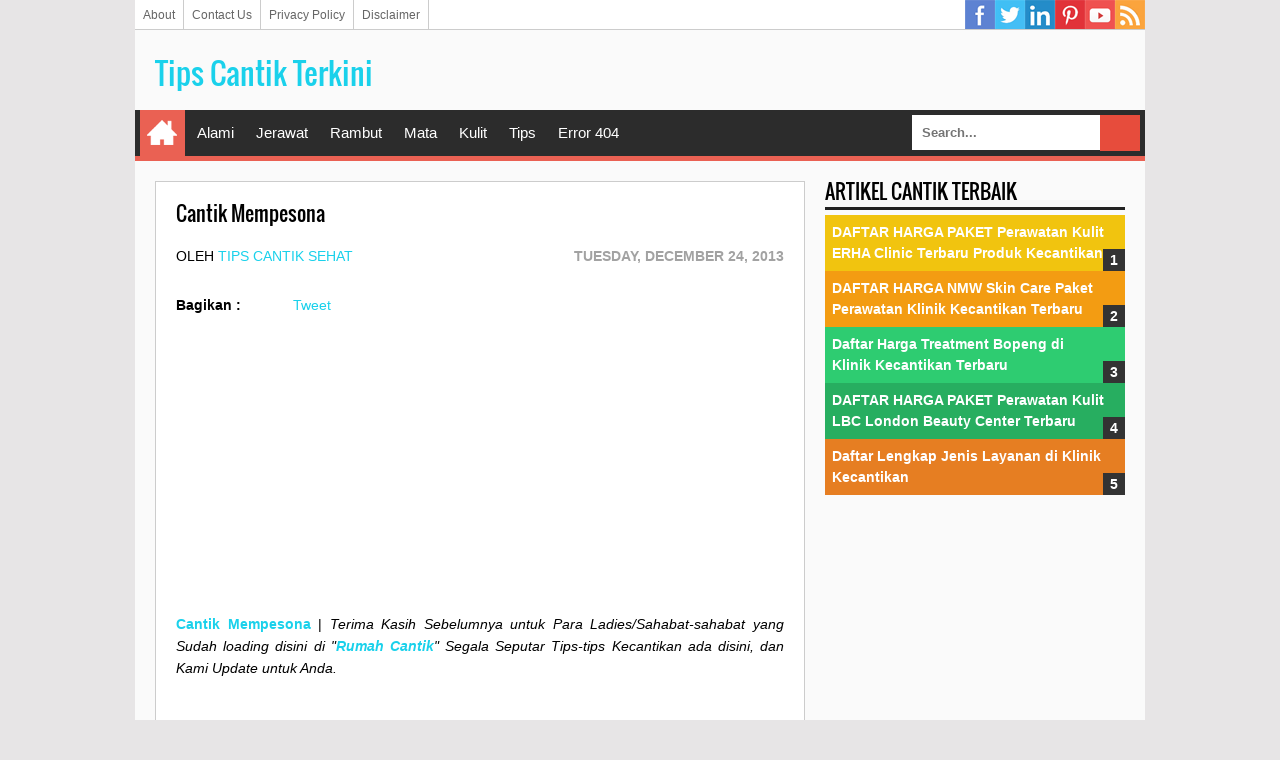

--- FILE ---
content_type: text/html; charset=UTF-8
request_url: https://www.tipscantikterkini.com/2013/12/cantik-mempesona.html
body_size: 16943
content:
<!DOCTYPE html>
<HTML class='ltr no-js rwd item' dir='ltr'>
<head>
<link href='https://www.blogger.com/static/v1/widgets/2944754296-widget_css_bundle.css' rel='stylesheet' type='text/css'/>
<SCRIPT type='text/javascript'>
if (typeof document.onselectstart!="undefined") 
{document.onselectstart=new Function ("return false");}
else{ document.onmousedown=new Function ("return false");
document.onmouseup=new Function ("return true"); }
</SCRIPT>
<script async src="//pagead2.googlesyndication.com/pagead/js/adsbygoogle.js"></script>
<script>
  (adsbygoogle = window.adsbygoogle || []).push({
    google_ad_client: "ca-pub-8303246593262945",
    enable_page_level_ads: true
  });
</script>
  
<meta charset='utf-8'/>
<!--[if lt IE 9]> <script src="http://html5shiv.googlecode.com/svn/trunk/html5.js"> </script> <![endif]-->
<meta content='width=device-width,initial-scale=1.0,minimum-scale=1.0,maximum-scale=5.0' name='viewport'/>
<meta content='text/html; charset=UTF-8' http-equiv='Content-Type'/>
<meta content='blogger' name='generator'/>
<link href='https://www.tipscantikterkini.com/favicon.ico' rel='icon' type='image/x-icon'/>
<link href='https://www.tipscantikterkini.com/2013/12/cantik-mempesona.html' rel='canonical'/>
<link href='https://www.tipscantikterkini.com/feeds/posts/default' rel='alternate' title='Tips Cantik Terkini - Atom' type='application/atom+xml'/>
<link href='https://www.tipscantikterkini.com/feeds/posts/default?alt=rss' rel='alternate' title='Tips Cantik Terkini - RSS' type='application/rss+xml'/>
<link href='http://www.blogger.com/feeds/8035944348090442604/posts/default' rel='alternate' title='Tips Cantik Terkini - Atom' type='application/atom+xml'/>
<link href='http://www.blogger.com/openid-server.g' rel='openid.server'/>
<link href='https://www.tipscantikterkini.com/' rel='openid.delegate'/>
<meta content='ID Google Webmaster Verfikasi' name='google-site-verification'/>
<meta content='ID Bing Verification' name='msvalidate.01'/>
<meta content='ID Alexa Verification' name='alexaVerifyID'/>
<meta content='0AA6A8FBE9E4AD5CF1AF9D8EC1B1C13A' name='msvalidate.01'/>
<!-- SEO Meta Tag -->
<meta content='Cantik Mempesona' name='keywords'/>
<meta content='Indonesia' name='geo.placename'/>
<meta content='Nama Author' name='Author'/>
<meta content='general' name='rating'/>
<meta content='id' name='geo.country'/>
<!-- SEO Meta Tag end -->
<script type="text/javascript">(function() { var a=window,c="jstiming",d="tick";var e=function(b){this.t={};this.tick=function(b,o,f){f=void 0!=f?f:(new Date).getTime();this.t[b]=[f,o]};this[d]("start",null,b)},h=new e;a.jstiming={Timer:e,load:h};if(a.performance&&a.performance.timing){var i=a.performance.timing,j=a[c].load,k=i.navigationStart,l=i.responseStart;0<k&&l>=k&&(j[d]("_wtsrt",void 0,k),j[d]("wtsrt_","_wtsrt",l),j[d]("tbsd_","wtsrt_"))}
try{var m=null;a.chrome&&a.chrome.csi&&(m=Math.floor(a.chrome.csi().pageT));null==m&&a.gtbExternal&&(m=a.gtbExternal.pageT());null==m&&a.external&&(m=a.external.pageT);m&&(a[c].pt=m)}catch(n){};a.tickAboveFold=function(b){var g=0;if(b.offsetParent){do g+=b.offsetTop;while(b=b.offsetParent)}b=g;750>=b&&a[c].load[d]("aft")};var p=!1;function q(){p||(p=!0,a[c].load[d]("firstScrollTime"))}a.addEventListener?a.addEventListener("scroll",q,!1):a.attachEvent("onsFroll",q);
 })();</script>
<!--[if IE]> <script> (function() { var html5 = ("abbr,article,aside,audio,canvas,datalist,details," + "figure,footer,header,hgroup,mark,menu,meter,nav,output," + "progress,section,time,video").split(','); for (var i = 0; i < html5.length; i++) { document.createElement(html5[i]); } try { document.execCommand('BackgroundImageCache', false, true); } catch(e) {} })(); </script> <![endif]-->
<!-- SEO Title Tag -->
<title>Cantik Mempesona - Tips Cantik Terkini</title>
<!-- Facebook Open Graph -->
<meta content='ID Facebook' property='fb:admins'/>
<meta content='https://www.tipscantikterkini.com/2013/12/cantik-mempesona.html' property='og:url'/>
<meta content='Tips Cantik Terkini' property='og:site_name'/>
<meta content='Cantik Mempesona' property='og:title'/>
<meta content='website' property='og:type'/>
<meta content='https://blogger.googleusercontent.com/img/b/R29vZ2xl/AVvXsEh-GIK3sd7wNj7Y7pMOYaWTHruIhWaKzQP8UAeZfc6NLZhlnPYkbYsWmrcdg36vr_NMsTQD95VedZFVIqQ_dN63OhPXaCKz6FHqnLotu7aoUhCmOaxFbiZu7WnQn3nz-WXaAJqmml9uFaA/s72-c/Screenshot_11.png' property='og:image'/>
<link href='https://blogger.googleusercontent.com/img/b/R29vZ2xl/AVvXsEh-GIK3sd7wNj7Y7pMOYaWTHruIhWaKzQP8UAeZfc6NLZhlnPYkbYsWmrcdg36vr_NMsTQD95VedZFVIqQ_dN63OhPXaCKz6FHqnLotu7aoUhCmOaxFbiZu7WnQn3nz-WXaAJqmml9uFaA/s72-c/Screenshot_11.png' rel='image_src'/>
<!--[if lt IE 9]> <script src="http://css3-mediaqueries-js.googlecode.com/svn/trunk/css3-mediaqueries.js"></script> <![endif]-->

<style type="text/css"><!-- /* 
<style id='page-skin-1' type='text/css'><!--
#luarnya{width:1100px;}
#topTas{width:100%;margin-top:70px}
#topTas1{float:left;width:20%;}
#topTas2{float:right;width:80%;}
#w-ctf{width:100%;}
#ads-banner{width:100%;}
#mnceo-tr{float:left;width:70%;}
#sdv-right{float:right;width:30%;}
#post-left{float:left;width:50%}
#post-right{float:right;width:50%}
#nav-top li, #navi li{list-style:none}
*/
--></style>
<style type='text/css'>
/*
Author     : Kang Mousir
Date       : 09 Mei 2014
Version    : 2.0
*/
@font-face{font-family:'Oswald';font-style:normal;font-weight:400;src:local('Oswald Regular'),local('Oswald-Regular'),url(//themes.googleusercontent.com/static/fonts/oswald/v8/-g5pDUSRgvxvOl5u-a_WHw.woff) format('woff')}
html,body,div,span,applet,object,iframe,h1,h2,h3,h4,h5,h6,p,blockquote,pre,a,abbr,acronym,address,big,cite,code,del,dfn,em,img,ins,kbd,q,s,samp,small,strike,strong,sub,sup,tt,var,b,u,i,center,dl,dt,dd,ol,ul,li,fieldset,form,label,legend,table,caption,tbody,tfoot,thead,tr,th,td,article,aside,canvas,details,embed,figure,figcaption,footer,header,hgroup,menu,nav,output,ruby,section,summary,time,mark,audio,video{margin:0;padding:0;border:0;font-size:100%;font:inherit;vertical-align:baseline}
/* HTML5 display-role reset for older browsers */
article,aside,details,figcaption,figure,footer,header,hgroup,menu,nav,section{display:block}
body{line-height:1;display:block}
*{margin:0;padding:0}
html{display:block}
blockquote,q{quotes:none}
blockquote:before,blockquote:after,q:before,q:after{content:'';content:none}
table{border-collapse:collapse;border-spacing:0}
/* BLOGGER CSS RESET */
.navbar,.status-msg-wrap,.post-feeds,.feed-links{display:none}
.section,.widget{margin:0 0 0 0;padding:0 0 0 0}
/* FRAMEWORK */
body,.body-fauxcolumn-outer{background:#E7E5E6;font:normal normal 14px Verdana,Geneva,sans-serif;line-height:1.625}
*{-moz-box-sizing:border-box;-webkit-box-sizing:border-box;box-sizing:border-box}
#clear,.clear{clear:both}
#navbar-iframe,.post-feeds,.feed-links,.quickedit,.status-msg-wrap{display:none}
.right{float:right}
.left{float:left}
img,iframe,table,video,object,embed{max-width:100%}
img:hover{opacity:0.8;-webkit-transition:all .2s ease-in;-moz-transition:all .2s ease-in;-ms-transition:all .2s ease-in;transition:all .2s ease-in}
strong,b{font-weight:bold}
cite,em,i{font-style:italic}
a:link{color:#1AD1EB;text-decoration:none}
a:visited{color:#1AD1EB;text-decoration:none;-webkit-transition:all .2s ease-in;-moz-transition:all .2s ease-in;-ms-transition:all .2s ease-in;transition:all .2s ease-in}
a:hover{color:#2ab9e7;text-decoration:none;-webkit-transition:all .2s ease-in;-moz-transition:all .2s ease-in;-ms-transition:all .2s ease-in;transition:all .2s ease-in}
a img{border:none;border-width:0;outline:none}
abbr,acronym{color:#666;border-bottom:1px dotted;cursor:help;position:relative}
small{font-size:86%}
p,blockquote,pre,table,figure,hr,form,ol,ul,dl{margin:0 0 1.2em}
hr{height:1px;border:none;background-color:#666}
h1,h2,h3,h4,h5,h6{font-family:'Oswald',sans-serif;font-weight:400;line-height:1.1;margin:0 0 0.5em}
h1{font-size:160%}
h2{font-size:140%}
h3{font-size:120%}
h4{font-size:100%}
h5{font-size:80%}
h6{font-size:60%}
dl,ol,ul{margin-left:20px}
ol{list-style:decimal outside}
ul{list-style:square outside}
li{margin:5px 0}
ol ol,ul ul{margin-left:16px}
ol li{border-bottom:1px solid #ccc;padding:0 0 5px}
dl{overflow:hidden}
li p:first-child,dt p:first-child{margin-top:20px}
dt{clear:left;float:left;width:26%;text-align:right}
dd{margin-left:30%;margin-bottom:20px}
kbd{background-color:#2E3439;color:#fff;-webkit-border-radius:2px;-moz-border-radius:2px;border-radius:2px;font-size:86%;padding:2px 6px}
small{font-size:86%}
sup,sub{font-size:76%;position:relative;top:.45em}
sup{top:-.45em}
mark,.highlight{background-color:#FAD163;color:black}
mark.highlight{border:1px solid #8D3000}
pre,code{font-family:"Courier New",Courier,Monospace;color:inherit}
pre{white-space:pre;word-wrap:normal;overflow:auto}
form{margin:0;padding:0}
/*Content*/
#luarnya{background:#fafafa;;width:1010px;height:100%;margin:0 auto;padding:0;overflow:hidden}
#w-ctf{margin:0;padding:20px}
#mnceo-tr{float:left;width:650px;margin:0;padding:0}
/*Header*/
#topTas{margin:0;padding:20px 20px 15px;overflow:hidden}
#topTas1{float:left;width:470px;margin:auto 0;padding:0}
#header-inner h1,#header-inner img, #topTas1 h1{font:normal normal 30px Oswald,"Arial Narrow",Sans-Serif;margin:0;padding:0;}
  .description{display:none}
#topTas2{float:right;width:468px;margin:auto 0;padding:0}
/*Social Icon Menu*/
#social-list{float:right;margin:-5px 0 0;padding:0}
#social-list ul li{list-style:none!important}
#social-list .socmed li a{background-image:url(https://blogger.googleusercontent.com/img/b/R29vZ2xl/AVvXsEgDw9QS0JMQgNKKDGTyVDXxacVv8hFLCcuEzcot7bGg9CkB4xHf2PUZmn1ooLA7lDw1EFiouigY3IsLjxKRWvdhdwpGbEwK8agytOz3WAEu4DWnRQLCIhM1OpY9CzdqART9yRGBx3-hcozx/s1600/Sprite.png);background-repeat:no-repeat;text-indent:-999px;font-size:0;line-height:0;display:block;width:30px;height:30px}
#social-list .socmed li a:hover{opacity:0.8}
#social-list .socmed li a.facebook{background-position:0 0}
#social-list .socmed li a.twitter{background-position:0 -40px}
#social-list .socmed li a.plus{background-position:0 -80px}
#social-list .socmed li a.pinterest{background-position:0 -120px}
#social-list .socmed li a.linkedin{background-position:0 -160px}
#social-list .socmed li a.youtube{background-position:0 -200px}
#social-list .socmed li a.rss{background-position:0 -240px}
#social-list .socmed li{float:left}
.menus{font:normal normal 12px Arial,sans-serif;padding:0 0;background:#ffffff;margin:0 auto;height:30px;border-bottom:1px solid #ccc;overflow:hidden}
.nav-menus{list-style-type:none;margin:0 0 0 0;padding:0 0 0 0}
.nav-menus li{display:block;float:left;line-height:30px;margin:0 0 0 0;padding:0 0 0 0;border-right:1px solid #ccc}
.nav-menus li a{background:#ffffff;color:#666666;display:block;padding:0 8px}
.nav-menus li a:hover{background:#f5f5f5}
/*Dropdown Menu*/
#navitions{background-color:#2C2C2C;border-bottom:5px solid #ea6153}
#mobilenav{display:none}
#nav{height:46px;position:relative}
.menu,.menu *{margin:0;padding:0;list-style:none}
.menu li{position:relative}
.menu ul{position:absolute;display:none;top:100%;left:0;z-index:99}
.menu > li{float:left;margin:0 1px}
.menu li:hover > ul,.menu li.sfHover > ul{display:block}
.menu a{display:block;position:relative}
.menu > li > a{font-size:110%}
.menu ul ul{top:0;left:100%}
.menu{float:left}
.menu ul{min-width:12em;padding-top:5px;}
.menu a{padding:0 10px;height:46px;line-height:46px;text-decoration:none;}
.menu a.home{background-color:#ea6153;text-indent:-9999px;padding:0;width:45px;margin-left:4px;text-indent:-9999px}
.menu a{color:#FFFFFF;font-size:100%}
.menu li{white-space:nowrap;white-space:normal;-moz-transition:background-color .2s;-webkit-transition:background-color .2s;transition:background-color .2s;position:relative}
.menu ul li{background-color:#2C2C2C;margin:1px 0;}
.menu ul a{font-weight:normal;height:30px;line-height:30px}
.menu ul ul li{background:#3C3C3C;margin:0 0 1px 2px}
.menu li:hover > a,.menu li.sfHover,.menu > li > a.current{background-color:#ea6153;-moz-transition:none;-webkit-transition:none;transition:none}
.sf-arrows .sf-with-ul{padding-right:2em;}
.sf-arrows .sf-with-ul:after{content:'';position:absolute;top:50%;right:0.75em;margin-top:-2px;height:0;width:0;border:5px solid transparent;border-top-color:#FFFFFF}
.sf-arrows > li > .sf-with-ul:focus:after,.sf-arrows > li:hover > .sf-with-ul:after,.sf-arrows > .sfHover > .sf-with-ul:after{border-top-color:#FFFFFF}
.sf-arrows ul .sf-with-ul:after{margin-top:-5px;margin-right:-3px;border-color:transparent;border-left-color:#FFFFFF}
.sf-arrows ul li > .sf-with-ul:focus:after,.sf-arrows ul li:hover > .sf-with-ul:after,.sf-arrows ul .sfHover > .sf-with-ul:after{border-left-color:#FFFFFF}
.menu li > i{position:absolute;top:5px;right:3px;width:27px;height:22px;cursor:pointer;display:none;background-color:#ea6153;outline:0}
.menu li > i:after{content:'+';color:#FFFFFF;font-size:19px;position:absolute;left:6px;top:-5px}
.menu li > i.active:after{content:'-';font-size:36px;top:-21px;left:5px}
.menu a.home{position:relative}
.menu a.home:before{content: url(https://blogger.googleusercontent.com/img/b/R29vZ2xl/AVvXsEjm-4VDTX24FdyEBq-LWBD6n6gsx4vQo3h6zJWBu7kI2trUcOsDXLbrsvt1P9ri5kTvYFuVOCcimXxn8JfleRBm8GaM2IeOJwW36YS0Lu3YMRPeDL1B2VU12EnvrosPf22VQ-iD8m67ZxMY/s30/homes.png);position:absolute;text-indent:0;width:20px;height:30px;top:7px;left:7px}
/*Search Box*/
#searching{float:right}
#searching input[type="text"]{border:0;padding:10px;background:#fff;font-weight:bold;color:#666;font-size:13px;margin:0;outline:none}
#search-buttons{padding:5px;overflow:hidden;text-align:right;margin:0}
#search-button-top{background-image:url("//3.bp.blogspot.com/-60fYApN0j2M/Ub8uXOv4rNI/AAAAAAAACBs/6PDa4uu3cHk/s1600/csg-51bf2d6764c79.png");background-repeat:no-repeat;margin:0;outline:none;height:36px;width:40px;background-color:#e74c3c;background-position:13px -243px;border:none;float:right;cursor:pointer}
#search-button-top:hover{-webkit-transition:all .2s ease-in;-moz-transition:all .2s ease-in;-ms-transition:all .2s ease-in;transition:all .2s ease-in;background-color:#c0392b}
#searching{float:right}
/*Breadcrumbs*/
.breadcrumbs{background:#fff;color:#000;margin:0;padding:5px 20px;border:1px solid #ccc}
.breadcrumbs a{color:#000}
.breadcrumbs a:hover{color:#bbb}
.share{display:block;padding:0;margin:0 0 10px}
.post-footer{color:#999;font-style:normal;letter-spacing:0;margin:.3em 0;padding:2px;text-transform:none}
.post h2{line-height:1.2em;margin:0;padding:0;text-decoration:none;text-align:left}
.post h2 a,.post h2 a:visited,.post h2 strong{display:block;text-decoration:none;color:#333}
.post h2 strong,.post h2 a:hover{color:#007abe}
.post{background:#fff;font-size:14px;margin:0;padding:0;position:relative}
.post img{padding:0;margin:0;page-break-after:always}
.date-header{margin:1.5em 0 .5em;display:none}
blockquote{font-family:Georgia,serif;font-size:15px;font-style:italic;margin:0.25em 0;padding:15px 20px 15px 50px;border:dashed 1px #ccc;line-height:1.45;color:#666;background:#fff url(https://blogger.googleusercontent.com/img/b/R29vZ2xl/AVvXsEjLI902HDhQIuV8qdMD3gp0UGLpkC1SbKdx7AMiWsGSKbOf3DvNAQNTtVoimr5M1geLXvuDV7QekOcUJeTPKwnSm_h_Xwk9Ju4VfpqGFXRIz0yf54ju7KrabWs82FDCyPGtzPc3_jLXAbI/s1600/bg-blockquote.gif) no-repeat 15px 18px;clear:both}
/*Sidebar Left*/
#sdv-right{float:right;width:300px;margin:0;padding:0}
#ads-banner{width:100%;margin:0;padding:0}
.sidebar h2,.ads-banner h2{padding:0 0 5px;margin:0 0 5px;border-bottom:3px solid #222;color:#000;text-transform:uppercase}
.sidebar,.ads-banner{color:#000;line-height:1.2em;padding:0;margin:0}
.sidebar .widget-content,.ads-banner .widget-content{margin-bottom:20px;padding:0;overflow:hidden}
.sidebar ul,.ads-banner ul{list-style:none;margin:0;padding:0}
.sidebar li, .ads-banner li{margin:0;padding-top:10px;padding-right:0;padding-bottom:10px;border-bottom:1px solid #ddd;padding-left:0;line-height:1.5em}
.sidebar a, .ads-banner a{color:#222;text-decoration:none}
.sidebar a:hover, .ads-banner a:hover{color:#ccc;text-decoration:none}
/*Credit*/
#credit{background:#000;max-width:100%;line-height:1.6em;text-align:center;font-size:14px;color:#fff;overflow:hidden;clear:both;margin:0 auto;padding:10px 20px;position:relative}
#credit a{color:#fff;text-decoration:none}
#credit a:hover{color:#222;text-decoration:none}
/*Back To Top*/
#top{background-color:#444;margin:0;padding:10px;border-radius:2px;-moz-border-radius:2px;-webkit-border-radius:2px;position:fixed;bottom:10px;right:10px;cursor:pointer;display:none;}
#top:hover{background-color:#E73138}
/*Komentar*/
#comments{background:#fff;border:1px solid #ccc;margin:20px  0 0;padding:20px}
#comments h5{color:#000;margin:0;padding:0 0 5px;font-size:160%}
.comment_inner{margin:20px 0;padding:0;overflow:hidden}
.comment_header{float:left;width:67px}
.cm_head{position:relative;background:#fff;border-bottom:1px solid #ccc;margin:-10px -10px 0;padding:5px 10px 8px;}
.comment_avatar{border:1px solid #ccc;margin:0;padding:5px 5px 0;}
.comment_avatar img{width:55px;height:55px;padding:0;text-align:center;margin:0;background:#fcfcfc url(https://blogger.googleusercontent.com/img/b/R29vZ2xl/AVvXsEioX2dXk0_1rlAEuZChsexuqbg6wif4NCDi5jvw-JvQzZKYM5KnIaREovWijfdxPaGQ_STuZEXq_jwUDtCY0P0kTnSiQab0ajSdO61BvFXhr766SpzBu-zyvqkYQJvu9VXt7Y4lO2R5AQ30/s1600/anonymous.jpg) no-repeat}
div.comment_avatar img[src="http://img1.blogblog.com/img/openid16-rounded.gif"]{content:url(https://blogger.googleusercontent.com/img/b/R29vZ2xl/AVvXsEioX2dXk0_1rlAEuZChsexuqbg6wif4NCDi5jvw-JvQzZKYM5KnIaREovWijfdxPaGQ_STuZEXq_jwUDtCY0P0kTnSiQab0ajSdO61BvFXhr766SpzBu-zyvqkYQJvu9VXt7Y4lO2R5AQ30/s1600/anonymous.jpg)}
.comment_name,.comment_name a{font-family:Oswald, Calibri, Sans-Serif;padding:0;margin:0 0 5px 0;font-size:18px;}
.comment_service{margin-top:0}
.comment_date{margin:0;color:#d6d5d5;font-size:14px;text-transform:uppercase}
.respond{float:right;margin:0;padding:0}
.comment_date:hover{color:#bbb;text-decoration:underline}
.comment_body{background:#fff;border:1px solid #ccc;margin-left:77px;padding:10px;}
.comment_body p{line-height:1.4;margin:15px 0 5px;color:#666;font-size:14px;word-wrap:break-word;padding:0;}
.comment_child .comment_wrap{padding-left:78px}
.comment-delete{position:absolute;float:right;top:10px;right:10px;margin:0;padding:0}
.infonm{float:left}
.comment_reply{display:block;font-weight:700;margin:10px 0 0;padding:7px 0;color:#fff!important;text-align:center;text-decoration:none!important;background:#3498db;}
.comment_reply:hover{text-decoration:none;background:#2980b9}
.comment_hapus{font-weight:700;margin:0;padding:0;color:#fff!important;text-decoration:none;}
.comment_hapus:hover{text-decoration:none;color:#000!important}
.unneeded-paging-control{display:none}
.comment-form{max-width:100%!important}
#comment-editor{width:100%!important;background:#fff url('[data-uri]') no-repeat 50% 40%;margin-bottom:0;margin-top:5px}
.comment_form a{text-decoration:none;font-weight:bold;font-size:14px}
.comment-form p{background:#fff;padding:10px;margin:5px 0 5px 0;color:#000;font-size:14px;line-height:20px;position:relative}
.comment_reply_form{padding:0 0 0 70px}
.comment_reply_form .comment-form{width:100%}
iframe{border:none;overflow:hidden}
.deleted-comment{background:#e74c3c;color:#fff;padding:20px;margin:5px 0;display:block}
iframe{border:none;overflow:hidden}
.comment-form p{border:1px solid #ccc;color:#000;margin-bottom:20px;padding:20px}
/*Widget*/
.PopularPosts ul,.PopularPosts li,.PopularPosts li a{margin:0;padding:0;list-style:none;border:none;background:none;outline:none}.PopularPosts ul{margin:0;list-style:none;color:black;counter-reset:num}.PopularPosts ul li{background-color:#eee;margin:0 0 0 0!important;padding:.5em 1.5em .5em .5em!important;counter-increment:num;position:relative}.item-thumbnail img{float:left;margin:0 10px 0 0}.PopularPosts a{color:#fff!important}.PopularPosts a:hover{color:#222!important}.PopularPosts ul li:before,.PopularPosts ul li .item-title a,.PopularPosts ul li a{font-weight:bold;color:inherit;text-decoration:none}.PopularPosts ul li:before{content:counter(num)!important;display:block;position:absolute;background-color:#333;color:#fff!important;width:22px;height:22px;line-height:22px;text-align:center;bottom:0;right:0;padding-right:0!important}.PopularPosts ul li:nth-child(1){background-color:#f1c40f}.PopularPosts ul li:nth-child(2){background-color:#f39c12}.PopularPosts ul li:nth-child(3){background-color:#2ecc71}.PopularPosts ul li:nth-child(4){background-color:#27ae60}.PopularPosts ul li:nth-child(5){background-color:#e67e22}.PopularPosts ul li:nth-child(6){background-color:#d35400}.PopularPosts ul li:nth-child(7){background-color:#3498db}.PopularPosts ul li:nth-child(8){background-color:#2980b9}.PopularPosts ul li:nth-child(9){background-color:#ea6153}.PopularPosts ul li:nth-child(10){background-color:#c0392b}.cloud-label-widget-content{text-align:left}.label-size{display:block;background:#fff;float:left;margin:0 2px 2px 0;color:#000!important;border:1px solid #ccc;padding:5px}.label-size:hover{border:1px solid #000;color:#000!important}.label-size a:hover{color:#000!important}
@media screen and (max-width:980px){
#luarnya{width:100%}
#mnceo-tr{float:none;width:100%;margin:0;padding:0}
#sdv-right{float:none;width:auto;margin:20px 0 0}
#topTas{margin:0;padding:20px;overflow:hidden}
#topTas1{float:none;width:100%;margin:0 0 20px;padding:0;text-align:center}
#topTas2{float:none;width:100%;margin:10px 0 0;padding:0;text-align:center}
#header-inner img{max-width:100%;width:100%;margin:0 auto;padding:0;text-align:center}
#navitions{background:#000;border-bottom:none}
#mobilenav{display:block;text-indent:-9999px;width:52px;top:0;left:0;position:absolute;height:46px;outline:0;background-color:#ea6153;color:#FFFFFF;text-decoration:none}
#mobilenav.active{color:#D16400}
.menu a.home:before{display:none}
#mobilenav:before{content: url(https://blogger.googleusercontent.com/img/b/R29vZ2xl/AVvXsEhwWgkBReNlk0tr6tl5Y_l1JxhCfAxPe9S-VgLTTFv0EBO3zh07iUIYkosNzVb6_xPbQ_Q7O2OzHTe2Jybjr9NnOvIcDd5tRBmA45f3bWAVeacg9voG7kd7SJt2UqEq9128UPhnAb9Vm-AR/s37/resnav.png);position:absolute;top:2px;text-indent:0;left:8px;font-size:30px}
#menunav{float:none;display:none;position:absolute;top:46px;left:0;right:0;z-index:99;background-color:#2C2C2C;padding:5px}
#menunav li{float:none;margin:0}
#menunav > li{margin:1px 0}
.menu a.home,.menu a{text-indent:0;margin-left:0;width:auto;height:auto;padding:0 10px;line-height:30px;background-color:#1D1D1D}
.menu ul{position:static;padding-top:0}
.menu ul li,.menu ul ul li{background-color:transparent}
.menu ul a{padding-left:20px}
.menu ul ul a{padding-left:30px}
.menu li:hover > ul,.menu li.sfHover > ul{display:none}
.menu li:hover > a,.menu li.sfHover{background-color:transparent}
.menu a.home,.menu li:hover > a.home,.menu > li > a.current{color:#FFFFFF;background-color:#ea6153}}
@media screen and (max-width:960px){
#luarnya{width:100%}}
@media screen and (max-width:768px){
}
@media screen and (max-width:384px){
#topTas{margin:0;padding:10px 10px 5px;overflow:hidden}
#w-ctf{margin:0;padding:10px}
.sidebar .widget-content,.ads-banner .widget-content{margin-bottom:10px;}
#comments{margin:10px  0 0;padding:10px}
.comment_avatar, .comment_avatar img{display:none}.comment_header{float:none;width:100%;}.respond{float:right;margin:0;padding:0}.comment_body{background:#fff;border:1px solid #ccc;margin-left:0;padding:10px;}.comment_child .comment_wrap{padding-left:0}}
</style>
<style type='text/css'>
/*Info Post*/
.post-body img {display: block;float:center;width:600px;height:auto;}
.post{border:1px solid #ccc;padding:20px;}
.post-body a:focus,.post-body a:hover{color:#333;text-decoration:underline}
.post-info{margin:20px 0;text-transform:uppercase}
.info{overflow:hidden;padding:0;margin:0}
.admin{float:left}
.tanggal{float:right;font-weight:bold;color:#A2A2A2;border:none}
.breadcrumbs{margin:0 0 20px}
#labelnya{position:relative;font-size:14px;margin:20px 0;padding:0}
#related-post{border:1px solid #ccc;background:#fff;margin:20px 0 0;padding:20px}
#related-post h4{padding:0 0 5px;font-size:160%}
/*Blog Pager*/
#blog-pager-newer-link{float:left;width:50%;text-align:left;margin:0;padding:0}
#blog-pager-older-link{float:right;width:50%;text-align:right;margin:0;padding:0}
#blog-pager-older-link h6{margin:0;padding:0;text-align:right;font-family:'Roboto',sans-serif;font-size:14px;color:#D6D5D5;text-transform:uppercase;line-height:1.625;font-weight:700}
#blog-pager-newer-link h6{margin:0;padding:0;text-align:left;font-family:'Roboto',sans-serif;font-size:14px;color:#D6D5D5;text-transform:uppercase;line-height:1.625;font-weight:700}
.pager-isi{width:100%;overflow:hidden;margin:10px 0 0;padding:10px 0 0}
.pager-isi a:hover,.pager-isi{color:#000;text-decoration:none}
@media screen and (max-width:384px) {
.post{padding:10px;}
.post-info{margin:10px 0;}
.breadcrumbs{padding:5px 10px;margin:0 0 10px}
.admin,.tanggal{float:none}
#related-post{margin:10px 0 0;padding:10px}}
</style>
<!--[if IE]><script src='//html5shiv.googlecode.com/svn/trunk/html5.js' type='text/javascript'></script><![endif]-->
<script src="//ajax.googleapis.com/ajax/libs/jquery/1/jquery.min.js"></script>
<script type='text/javascript'>
if (top.location != self.location) top.location = self.location;
</script>
<link href='https://www.blogger.com/dyn-css/authorization.css?targetBlogID=8035944348090442604&amp;zx=a5af1e63-8bbe-44ce-a63e-3dd22bbb6c04' media='none' onload='if(media!=&#39;all&#39;)media=&#39;all&#39;' rel='stylesheet'/><noscript><link href='https://www.blogger.com/dyn-css/authorization.css?targetBlogID=8035944348090442604&amp;zx=a5af1e63-8bbe-44ce-a63e-3dd22bbb6c04' rel='stylesheet'/></noscript>
<meta name='google-adsense-platform-account' content='ca-host-pub-1556223355139109'/>
<meta name='google-adsense-platform-domain' content='blogspot.com'/>

</head>
<body class='item' itemscope='' itemtype='http://schema.org/WebPage'>
<div class='ltr' id='luarnya'>
<nav class='menus'>
<ul class='nav-menus'>
<li><a href='/p/about-us.html'>About</a></li>
<li><a href='/p/contact-us.html'>Contact Us</a></li>
<li><a href='/p/privacy-policy.html'>Privacy Policy</a></li>
<li><a href='/p/disclaimer.html'>Disclaimer</a></li>
</ul>
<div id='social-list'>
<ul class='socmed'>
<li><a class='facebook' href='https://www.Facebook.com' title='Facebook'>Facebook</a></li>
<li><a class='twitter' href='https://www.Twitter.com' title='Twitter'>Twitter</a></li>
<li><a class='linkedin' href='https://www.linkedin.com' title='Linkedin'>Linkedin</a></li>
<li><a class='pinterest' href='https://www.pinterest.com' title='Pinterest'>Pinterest</a></li>
<li><a class='youtube' href='https://www.YouTube.com' title='YouTube'>YouTube</a></li>
<li><a class='rss' href='https://www.tipscantikterkini.com/?feed=rss' title='RSS Feed'>RSS</a></li>
</ul>
</div>
</nav>
<script async src="//pagead2.googlesyndication.com/pagead/js/adsbygoogle.js"></script>
<script>
  (adsbygoogle = window.adsbygoogle || []).push({
    google_ad_client: "ca-pub-8303246593262945",
    enable_page_level_ads: true
  });
</script>
<div class='clear'></div>
<header id='topTas' itemscope='itemscope' itemtype='http://schema.org/WPHeader'>
<div class='topTas1 section' id='topTas1'><div class='widget Header' data-version='1' id='Header1'>
<div id='header-inner'>
<div class='titlewrapper'>
<h1 class='title' itemprop='name'>
<a href='https://www.tipscantikterkini.com/'>Tips Cantik Terkini</a>
</h1>
</div>
<div itemprop='description'>
<div class='descriptionwrapper'>
<p class='description' itemprop='description'>Tips Cantik Alami Perawatan Wajah Tradisional Pewarna Cat Rambut Halal Daftar Harga Perawatan Klinik Kecantikan Terbaru</p>
</div>
</div>
</div>
</div></div>
<div class='topTas2 no-items section' id='topTas2'></div>
</header>
<div id='navitions'>
<div class='isi'>
<nav class='navix' id='nav' itemscope='itemscope' itemtype='http://schema.org/SiteNavigationElement'>
<div id='searching'>
<form action='/search' id='search-buttons' method='get'>
<input name='q' placeholder='Search...' type='text'/><input id='search-button-top' type='submit' value=''/></form>
</div>
<a href='#' id='mobilenav'>Select Menu</a>
<ul class='menu' id='menunav'>
<li><a class='home' href='/'>Home</a></li>
<li><a href='/search/label/Cara%20Alami'>Alami</a></li>
<li><a href='/search/label/Jerawat'>Jerawat</a></li>
<li><a href='/search/label/Rambut'>Rambut</a></li>
<li><a href='/search/label/Mata'>Mata</a></li>
<li><a href='/search/label/Perawatan%20Kulit'>Kulit</a></li>
<li><a href='/search/label/Tips'>Tips</a></li>
<li><a href='/error.html'>Error 404</a></li>
</ul>
<script type='text/javascript'>
//<![CDATA[
menunav (jQuery);
//]]>
</script>
</nav>
</div></div>
<div class='clear'></div>
<div id='w-ctf'>
<div class='ads-banner no-items section' id='ads-banner'></div>
<div id='mnceo-tr' itemprop='mainContentOfPage'>
<div class='main section' id='main'><div class='widget Blog' data-version='1' id='Blog1'>
<div class='blog-posts hfeed'>
<!--Can't find substitution for tag [defaultAdStart]-->

          <div class="date-outer">
        

          <div class="date-posts">
        
<div class='post-outer'>
<article class='post hentry' itemscope='itemscope' itemtype='http://schema.org/BlogPosting'>
<h2 class='post-title entry-title' itemprop='name headline' title='Cantik Mempesona'>
Cantik Mempesona
</h2>
<div class='post-body entry-content' id='post-body-8172541672244737224'>
<div class='post-info'>
<div class='post-info-icon admin'>
<span class='post-author vcard'>

Oleh <span class='fn' itemprop='author' itemscope='itemscope' itemtype='http://schema.org/person'>
<meta content='https://www.blogger.com/profile/01505707898090508680' itemprop='url'/>
<a class='author-meta g-profile' href='https://www.blogger.com/profile/01505707898090508680' rel='author' title='Kang Mousir'>Tips Cantik Sehat</a></span>
</span>
</div>
<div class='post-info-icon tanggal'>
<span class='updated published' itemprop='datePublished' title='2013-12-24T10:40:00+07:00'>
Tuesday, December 24, 2013
</span>
</div>
<div class='clear'></div>
</div>
<div class='share'>
<span style='float:left;margin:7px 20px 0 0;font-weight:bold'>Bagikan :</span>
<div style='float:left;margin:5px 20px 5px 5px;'>
<div class='fb-like' data-href='https://www.tipscantikterkini.com/2013/12/cantik-mempesona.html' data-layout='button_count' data-send='false' data-show-faces='false' data-width='90'></div>
</div>
<div style='float:left;margin:7px; 0 0 0'>
<a class='twitter-share-button' data-count='horizontal' data-related='' data-text='Cantik Mempesona' data-url='https://www.tipscantikterkini.com/2013/12/cantik-mempesona.html' data-via='' href='http://www.twitter.com/share'>Tweet</a>
</div>
<div style='float:left;margin:7px; 0 0 0'>
<div class='g-plusone' data-count='true' data-href='https://www.tipscantikterkini.com/2013/12/cantik-mempesona.html' data-size='medium'></div>
</div>
<div class='clear'></div>
</div>
<center>
     <script async src="https://pagead2.googlesyndication.com/pagead/js/adsbygoogle.js?client=ca-pub-8303246593262945"
     crossorigin="anonymous"></script>
<!-- in display -->
<ins class="adsbygoogle"
     style="display:block"
     data-ad-client="ca-pub-8303246593262945"
     data-ad-slot="8710532794"
     data-ad-format="auto"
     data-full-width-responsive="true"></ins>
<script>
     (adsbygoogle = window.adsbygoogle || []).push({});
</script>
     </center>
<div itemprop='description articleBody'>
<div style="text-align: justify;">
<span style="font-family: Helvetica Neue, Arial, Helvetica, sans-serif;"><b><a href="http://tipscantikterkini.blogspot.com/2013/12/cantik-mempesona.html">Cantik Mempesona</a></b> | <i>Terima Kasih Sebelumnya untuk Para Ladies/Sahabat-sahabat yang Sudah loading disini di "<b><a href="http://tipscantikterkini.blogspot.com/">Rumah Cantik</a></b>" Segala Seputar Tips-tips Kecantikan ada disini, dan Kami Update untuk Anda.</i></span></div>
<div style="text-align: justify;">
<span style="font-family: Helvetica Neue, Arial, Helvetica, sans-serif;"><br /></span></div>
<div class="separator" style="clear: both; text-align: center;">
<a href="https://blogger.googleusercontent.com/img/b/R29vZ2xl/AVvXsEh-GIK3sd7wNj7Y7pMOYaWTHruIhWaKzQP8UAeZfc6NLZhlnPYkbYsWmrcdg36vr_NMsTQD95VedZFVIqQ_dN63OhPXaCKz6FHqnLotu7aoUhCmOaxFbiZu7WnQn3nz-WXaAJqmml9uFaA/s1600/Screenshot_11.png" imageanchor="1" style="margin-left: 1em; margin-right: 1em;"><span style="font-family: Helvetica Neue, Arial, Helvetica, sans-serif;"><img alt="Cantik Mempesona" border="0" height="256" src="https://blogger.googleusercontent.com/img/b/R29vZ2xl/AVvXsEh-GIK3sd7wNj7Y7pMOYaWTHruIhWaKzQP8UAeZfc6NLZhlnPYkbYsWmrcdg36vr_NMsTQD95VedZFVIqQ_dN63OhPXaCKz6FHqnLotu7aoUhCmOaxFbiZu7WnQn3nz-WXaAJqmml9uFaA/s400/Screenshot_11.png" title="Cantik Mempesona" width="400" /></span></a></div>
<div style="text-align: justify;">
<span style="font-family: Helvetica Neue, Arial, Helvetica, sans-serif;"><br /></span></div>
<div style="text-align: justify;">
<span style="font-family: Helvetica Neue, Arial, Helvetica, sans-serif;">:) Wanita mana yang tak ingin cantik dan juga mempesona, hmbb,, tentu semua wanita ingin selalu tampil cantik dan segar, kecantikan itu harus dipancarkan dalam keseharian, So? tidak ada alasan bagi wanita untuk 'tidak punya waktu' untuk tampil cantik dan segar setiap hari, bukankah begitu ladies? "Sebenarnya tidak membutuhkan waktu yang lama untuk bisa tampil cantik setiap hari. Cantik itu juga tidak harus memakai semua peralatan makeup mulai A sampai degan Z. hmbb, sebaik-nya anda lupakan saja anggapan itu, ikuti beberapa Tips-tips dibawah ini.! Okke Ladies?</span></div>
<div style="text-align: justify;">
<span style="font-family: Helvetica Neue, Arial, Helvetica, sans-serif;"><br /></span></div>
<div style="text-align: justify;">
<span style="font-family: Helvetica Neue, Arial, Helvetica, sans-serif;"><i><span style="color: red;"><b>1. Kulit bersih &amp; segar.</b></span><span style="color: #0b5394;"> </span></i>ini adalah hal utama, Sebab disini anda harus menjaga agar kulit maupun wajah tetap segar sepanjang hari. dan yang harus anda ketahui, sebenarnya nihya? untuk perawatan kulit pun tak harus mahal-mahal kok? yang paling utama adalah mandi dengan menggunakan sabun kecantikan, dan itu sesuai selera kamu sajja kaum ladies?</span></div>
<div style="text-align: justify;">
<span style="color: red; font-family: Helvetica Neue, Arial, Helvetica, sans-serif;"><b><i><br /></i></b></span></div>
<div style="text-align: justify;">
<span style="font-family: Helvetica Neue, Arial, Helvetica, sans-serif;"><b><span style="color: red;"><i>2. Rambut bersih.</i></span></b> Heyy? Jangan di-lupakan hal ini, tahukah kamu? semahal apapun pakaian yang kamu pakai, rambut yang lepek dan berminyak akan menurunkan nilai penampilanmu hingga mendekati angka minus. so?? "Penting untuk menjaga agar rambutmu selalu bersih dan wangi. Tidak ada wanita yang tampil cantik dengan rambut berminyak.bukan begitu ladies?</span></div>
<div style="text-align: justify;">
<span style="font-family: Helvetica Neue, Arial, Helvetica, sans-serif;"><b><br /></b></span></div>
<div style="text-align: justify;">
<span style="font-family: Helvetica Neue, Arial, Helvetica, sans-serif;"><b><i><span style="color: red;">3. Bibir dengan rona merah.</span></i></b> embb, Mungkin pilihan pakaianmu terbatas, but? tetap-lah kamu harus tampil mempesona dengan rona bibir merah, gunakan lipstik warna hot pink atau orange neon bisa membuat wajahmu nampak segar. Warna cerah ini akan membuat orang lain terpesona saat menatapmu.</span></div>
<div style="text-align: justify;">
<span style="font-family: Helvetica Neue, Arial, Helvetica, sans-serif;"><b><br /></b></span></div>
<div style="text-align: justify;">
<span style="font-family: Helvetica Neue, Arial, Helvetica, sans-serif;"><i><span style="color: red;"><b>4. Bulu mata yang berbicara.</b> </span></i>owhh, apa maksudnya itu? apa pernah dengar ungkapan "Mata adalah jendela dunia? hembb, Yes.! " tampillah cantik dengan duniamu. Tak perlu eyeshadow warna pelangi bisa saja cukup memakai maskara. Jepit bulu matamu lalu oles dengan maskara. Jika bulu matamu tipis dan pendek, kamu bisa bermain-main dengan bulu mata palsu dengan tampilan alami. &nbsp;Tak perlu tambahan maskara untuk kesan alami.</span></div>
<div style="text-align: justify;">
<span style="font-family: Helvetica Neue, Arial, Helvetica, sans-serif;"><br /></span></div>
<div style="text-align: justify;">
<span style="font-family: Helvetica Neue, Arial, Helvetica, sans-serif;"><b><span style="color: red;"><i>5. Gunakan parfum.</i> </span></b>Sedikit tips nih ladies? "Jika ingin tampil fresh, parfum dengan aroma buah-buahan seperti citrus bisa menjadi pilihan tepat tuh? but, bila ingin aroma yang lembut, aroma vanila atau bunga-bunga tropis bisa dicoba'.' okke ladies?</span></div>
<div style="text-align: justify;">
<i><span style="font-family: Helvetica Neue, Arial, Helvetica, sans-serif;"><br /></span></i></div>
<div style="text-align: justify;">
<span style="font-family: Helvetica Neue, Arial, Helvetica, sans-serif;"><b><span style="color: red;"><i>6. Keep smile.</i> </span></b>owhh, Bukan hanya Caesar saja yang harus keep smile, "senyum yang terpancar di wajahmu adalah sumber kecantikan yang sesungguhnya. Mudah dan dapat dilakukan kapan saja, so?? percayalah! Karena itu penting bagimu untuk menjaga kebersihan gigi.&nbsp;</span></div>
<div style="text-align: justify;">
<span style="font-family: Helvetica Neue, Arial, Helvetica, sans-serif;"><br /></span></div>
<div style="text-align: justify;">
<span style="font-family: Helvetica Neue, Arial, Helvetica, sans-serif;">itulah beberapa ulasan tentang "<b><i><u><a href="http://tipscantikterkini.blogspot.com/2013/12/cantik-mempesona.html">Cantik Mempesona</a></u></i></b></span></div>
<div style="text-align: justify;">
<span style="font-family: Helvetica Neue, Arial, Helvetica, sans-serif;"><i>:) Terima Kasih Atas Kunjungannya di "<b><a href="http://tipscantikterkini.blogspot.com/">Rumah Cantik</a></b>", Semoga Segala Tips Bermanfaat Buat anda, Namun disini Kami Mohon Maaf Apabila ada Kekurangan atau-pun Salah-salah Kata.</i></span></div>
<br/>
</div>
<div id='labelnya'>
<strong>Tag :</strong>
<a href='https://www.tipscantikterkini.com/search/label/Make%20Up?max-results=5' rel='tag nofollow' title='Make Up'>Make Up</a>,
<a href='https://www.tipscantikterkini.com/search/label/Resep%20Cantik%20Mempesona?max-results=5' rel='tag nofollow' title='Resep Cantik Mempesona'>Resep Cantik Mempesona</a>,
<a href='https://www.tipscantikterkini.com/search/label/Tips?max-results=5' rel='tag nofollow' title='Tips'>Tips</a>
</div>
<div style='clear: both;'></div>
</div>
<div class='blog-pager' id='blog-pager'>
<div class='pager-isi'>
<div id='blog-pager-newer-link'>
<h6>Previous</h6>
<a class='blog-pager-newer-link' href='https://www.tipscantikterkini.com/2014/01/pantaskah-jika-cewek-nembak-dulu.html' id='Blog1_blog-pager-newer-link' title='Newer Post'>
Newer Post
</a>
</div>
<div id='blog-pager-older-link'>
<h6>Next</h6>
<a class='blog-pager-older-link' href='https://www.tipscantikterkini.com/2013/12/cantik-alami-dengan-lemon.html' id='Blog1_blog-pager-older-link' title='Older Post'>
Older Post
</a>
</div>
</div>
<div class='clear'></div>
</div>
<script type='text/javascript'>
$(document).ready(function(){
var olderLink = $("a.blog-pager-older-link").attr("href");
$("a.blog-pager-older-link").load(olderLink+" .post-title:first", function() {
var olderLinkTitle = $("a.blog-pager-older-link").text();
$("a.blog-pager-older-link").text(olderLinkTitle);//rgt
});
var newerLink = $("a.blog-pager-newer-link").attr("href");
$("a.blog-pager-newer-link").load(newerLink+" .post-title:first", function() {
var newerLinkTitle = $("a.blog-pager-newer-link:first").text();
$("a.blog-pager-newer-link").text(newerLinkTitle);
});
});</script>
</article>
<div class='related-post' id='related-post'></div>
<script type='text/javascript'>
  var labelArray = [
          "Make Up",
      
          "Resep Cantik Mempesona",
      
          "Tips"
      ];
  var relatedPostConfig = {
      homePage: "https://www.tipscantikterkini.com/",
      widgetTitle: "<h4>Related Post:</h4>",
      numPosts: 5,
      containerId: "related-post",
      newTabLink: false,
      widgetStyle: 1,
      callBack: function() {}
  };
  </script>
<script type='text/javascript'>
//<![CDATA[
/*! JS Related Post Widget for Blogger */
/*! Telah dimodifikasi oleh you w4hyou => http://info-kmu.blogspot.com/ */
var randomRelatedIndex,showRelatedPost;(function(e,t,n){var r={widgetTitle:"<h4>Artikel Terkait:</h4>",homePage:"http://info-kmu.blogspot.com",numPosts:7,titleLength:"auto",callBack:function(){}};for(var i in relatedPostConfig){r[i]=relatedPostConfig[i]=="undefined"?r[i]:relatedPostConfig[i]}var s=function(e){var r=t.createElement("script");r.type="text/javascript";r.src=e;n.appendChild(r)},o=function(e,t){return Math.floor(Math.random()*(t-e+1))+e},u=function(e){var t=e.length,n,r;if(t===0){return false}while(--t){n=Math.floor(Math.random()*(t+1));r=e[t];e[t]=e[n];e[n]=r}return e},a=typeof labelArray=="object"&&labelArray.length>0?"/-/"+u(labelArray)[0]:"",f=function(e){var t=e.feed.openSearch$totalResults.$t-r.numPosts,n=o(1,t>0?t:1);s(r.homePage.replace(/\/$/,"")+"/feeds/posts/summary"+a+"?alt=json-in-script&orderby=updated&start-index="+n+"&max-results="+r.numPosts+"&callback=showRelatedPost")},l=function(e){var t=document.getElementById(r.containerId),n=u(e.feed.entry),i=r.widgetStyle,s=r.widgetTitle+"<ul>",o=r.newTabLink?' target="_blank"':"",a='<span style="display:block;clear:both;"></span>',f,l,c,h,p;if(!t){return}for(var v=0;v<r.numPosts;v++){if(v==n.length){break}l=n[v].title.$t;c=r.titleLength!=="auto"&&r.titleLength<l.length?l.substring(0,r.titleLength)+"&hellip;":l;for(var m=0,g=n[v].link.length;m<g;m++){f=n[v].link[m].rel=="alternate"?n[v].link[m].href:"#"}s+='<li><a title="'+l+'" href="'+f+'"'+o+">"+c+"</a></li>"}t.innerHTML=s+="</ul>"+a;r.callBack()};randomRelatedIndex=f;showRelatedPost=l;s(r.homePage.replace(/\/$/,"")+"/feeds/posts/summary"+a+"?alt=json-in-script&orderby=updated&max-results=0&callback=randomRelatedIndex")})(window,document,document.getElementsByTagName("head")[0])
//]]>
</script>
<div class='comments' id='comments' itemscope='itemscope' itemtype='http://schema.org/Comment'>
<meta content='Cantik Mempesona' itemprop='about'/>
<meta content='https://www.tipscantikterkini.com/2013/12/cantik-mempesona.html' itemprop='discussionUrl'/>
<h5>
<span itemprop='interactionCount'>0</span> Komentar untuk "Cantik Mempesona"
</h5>
<div class='clear'></div>
<div id='comment_block'>
</div>
<div class='clear'></div>
<div class='clear'></div>
<div class='comment_form'>
<div class='comment_emo_list'></div>
<div class='comment-form' id='comment-form'>
<p>
</p>
<a href="//www.blogger.com/comment-iframe.g?blogID=8035944348090442604&amp;postID=8172541672244737224" id="comment-editor-src"></a>
<iframe class='blogger-iframe-colorize blogger-comment-from-post' height='410' id='comment-editor' name='comment-editor'></iframe>
<!--Can't find substitution for tag [post.friendConnectJs]-->
<script src='https://www.blogger.com/static/v1/jsbin/2830521187-comment_from_post_iframe.js' type='text/javascript'></script>
<script type='text/javascript'>
      BLOG_CMT_createIframe('https://www.blogger.com/rpc_relay.html', '0');
    </script>
</div>
</div>
</div>
<script type='text/javascript'>
    //<![CDATA[
    if (typeof(jQuery) == 'undefined') {
      //output the script (load it from google api)
      document.write("<scr" + "ipt type=\"text/javascript\" src=\"http://ajax.googleapis.com/ajax/libs/jquery/1.7.1/jquery.min.js\"></scr" + "ipt>");
    }
    //]]>
  </script>
<script async='async' src='' type='text/javascript'></script>
<script type='text/javascript'>   
    
                  var Items = {
                  };
    var Msgs = {
    };
    var Config = {
      '
      maxThreadDepth'
      :'
      0'
    };
  
    //<![CDATA[
Config.maxThreadDepth = 2; 
var Cur_Cform_Hdr='.comment_form';var Cur_Cform_Url=$('#comment-editor').attr('src');function trim(a){var b=' \n\r\t\f\x5b\x5d\x7c\x7d\x3c\x3e\x0b\xa0\u2000\u2001\u2002\u2003\u2004\u2005\u2006\u2007\u2008\u2009\u200a\u200b\u2028\u2029\u3000';for(var i=0;i<a.length;i++){if(b.indexOf(a.charAt(i))!=-1){a=a.substring(0,i);break}}return a}$('.comment_wrap .comment_body p').html(function(i,h){temp=h.toLowerCase();index=temp.indexOf('@<a href="#c');if(index!=-1){index_tail=temp.indexOf('</a>',index);if(index_tail!=-1){h=h.substring(0,index)+h.substring(index_tail+4)}}return h});function Valid_Par_Id(a){r=a.indexOf('c');if(r!=-1)a=a.substring(r+1);return a}function Cform_Ins_ParID(a){a='&parentID='+a+'#%7B';n_cform_url=Cur_Cform_Url.replace(/#%7B/,a);return n_cform_url}function Reset_Comment_Form(){html=$(Cur_Cform_Hdr).html();$(Cur_Cform_Hdr).html('');Cur_Cform_Hdr='.comment_form';$(Cur_Cform_Hdr).html(html);$('#comment-editor').attr('src',Cur_Cform_Url)}function Display_Reply_Form(e){par_id=$(e).attr('id');par_id=Valid_Par_Id(par_id);html=$(Cur_Cform_Hdr).html();if(Cur_Cform_Hdr=='.comment_form'){reset_html='<a href="#origin_cform" onclick="Reset_Comment_Form()">'+Msgs.addComment+'</a><a name="origin_cform"/>';$(Cur_Cform_Hdr).html(reset_html)}else{$(Cur_Cform_Hdr).html('')}Cur_Cform_Hdr='#r_f_c'+par_id;$(Cur_Cform_Hdr).html(html);$('#comment-editor').attr('src',Cform_Ins_ParID(par_id))}cur_url=window.location.href;search_formid='#comment-form_';search_index=cur_url.indexOf(search_formid);if(search_index!=-1){ret_id=cur_url.substring(search_index+search_formid.length);Display_Reply_Form('#rc'+ret_id)}for(var i=0;i<Items.length;i++){if('parentId'in Items[i]){var par_id=Items[i].parentId;var par_level=parseInt($('#c'+par_id+':first').attr('data-level'));$('#c'+par_id+' .comment_child:first').html(function(a,b){var c=Items[i].id;if(par_level>=Config.maxThreadDepth){$('#c'+c+':first .comment_reply').remove()}var d=$('#c'+c+':first').html();d='<div class="comment_wrap" id="c'+c+'" data-level="'+(par_level+1)+'">'+d+'</div>';$('#c'+c).remove();return(b+d)})}}var avatar=$("#comments");avatar.find('.comment_avatar img').each(function(){var a=$(this).attr('src');$(this).show().attr('src',a.replace(/\/s[0-9]+(\-c)?\//,"/s45-c/"))});
//]]>
</script>
</div>

        </div></div>
      
<!--Can't find substitution for tag [adEnd]-->
</div>
<div class='clear'></div>
</div></div>
<div class='clear'></div>
</div>
<aside id='sdv-right'>
<div class='sidebar section' id='sidebar'><div class='widget PopularPosts' data-version='1' id='PopularPosts1'>
<h2>Artikel Cantik Terbaik</h2>
<div class='widget-content popular-posts'>
<ul>
<li>
<a href='https://www.tipscantikterkini.com/2020/04/harga-perawatan-kulit-erha-clinic-terbaru-paket-produk-kecantikan.html'>DAFTAR HARGA PAKET Perawatan Kulit ERHA Clinic Terbaru Produk Kecantikan</a>
</li>
<li>
<a href='https://www.tipscantikterkini.com/2015/08/daftar-harga-nmw-skin-care-paket-perawatan-klinik-kecantikan-terbaru.html'>DAFTAR HARGA NMW Skin Care Paket Perawatan Klinik Kecantikan Terbaru</a>
</li>
<li>
<a href='https://www.tipscantikterkini.com/2023/06/daftar-harga-treatment-bopeng-klinik-kecantikan-terbaru.html'>Daftar Harga Treatment Bopeng di Klinik Kecantikan Terbaru</a>
</li>
<li>
<a href='https://www.tipscantikterkini.com/2015/03/harga-paket-perawatan-kulit-lbc-london-beauty-center-lbc.html'>DAFTAR HARGA PAKET Perawatan Kulit LBC London Beauty Center Terbaru</a>
</li>
<li>
<a href='https://www.tipscantikterkini.com/2023/03/daftar-lengkap-jenis-layanan-klinik-kecantikan.html'>Daftar Lengkap Jenis Layanan di Klinik Kecantikan</a>
</li>
</ul>
<div class='clear'></div>
</div>
</div>
</div>
</aside>
<div class='clear'></div>
</div>
<footer id='credit' itemscope='itemscope' itemtype='http://schema.org/WPFooter'>
Copyright &#169; 2015-2023 :  <a href='https://www.tipscantikterkini.com/' itemprop='url' title='Tips Cantik Terkini'><span itemprop='copyrightHolder'>Tips Cantik Terkini</span></a> - All Rights Reserved<br/>
<span id='credits'>Template by <a href='http://www.tipscantikterkini.com' rel='noreferrer' target='_blank' title='Kang Mousir'>Kang Mousir</a></span> - Proudly powered by <a href="//www.blogger.com" target="_blank" title="Blogger">Blogger</a>
</footer>
<div class='clear'></div>
</div>
<a href='#' id='top'><img alt='Back To Top' src='https://blogger.googleusercontent.com/img/b/R29vZ2xl/AVvXsEgKchWX5D0bkkKllNhloBRxVzVlTwPTJYz_C-vUU-lJQIngGsUVroMPFYrHOFqKgXcilJgeV9ofHNMLP_ZnCIfsjDkRhnQU069x3u93sjuJ9-ykGnEm1ABgu3W4EtUvu6Fp0iHToEZzjidn/s1600/btp.png'/></a>

<!--
<script type="text/javascript" src="https://www.blogger.com/static/v1/widgets/3845888474-widgets.js"></script>
<script type='text/javascript'>
window['__wavt'] = 'AOuZoY6MQNIo1uk9CAV3TyvARNtCYYaA3g:1768829745365';_WidgetManager._Init('//www.blogger.com/rearrange?blogID\x3d8035944348090442604','//www.tipscantikterkini.com/2013/12/cantik-mempesona.html','8035944348090442604');
_WidgetManager._SetDataContext([{'name': 'blog', 'data': {'blogId': '8035944348090442604', 'title': 'Tips Cantik Terkini', 'url': 'https://www.tipscantikterkini.com/2013/12/cantik-mempesona.html', 'canonicalUrl': 'https://www.tipscantikterkini.com/2013/12/cantik-mempesona.html', 'homepageUrl': 'https://www.tipscantikterkini.com/', 'searchUrl': 'https://www.tipscantikterkini.com/search', 'canonicalHomepageUrl': 'https://www.tipscantikterkini.com/', 'blogspotFaviconUrl': 'https://www.tipscantikterkini.com/favicon.ico', 'bloggerUrl': 'https://www.blogger.com', 'hasCustomDomain': true, 'httpsEnabled': true, 'enabledCommentProfileImages': true, 'gPlusViewType': 'FILTERED_POSTMOD', 'adultContent': false, 'analyticsAccountNumber': '', 'encoding': 'UTF-8', 'locale': 'en', 'localeUnderscoreDelimited': 'en', 'languageDirection': 'ltr', 'isPrivate': false, 'isMobile': false, 'isMobileRequest': false, 'mobileClass': '', 'isPrivateBlog': false, 'isDynamicViewsAvailable': true, 'feedLinks': '\x3clink rel\x3d\x22alternate\x22 type\x3d\x22application/atom+xml\x22 title\x3d\x22Tips Cantik Terkini - Atom\x22 href\x3d\x22https://www.tipscantikterkini.com/feeds/posts/default\x22 /\x3e\n\x3clink rel\x3d\x22alternate\x22 type\x3d\x22application/rss+xml\x22 title\x3d\x22Tips Cantik Terkini - RSS\x22 href\x3d\x22https://www.tipscantikterkini.com/feeds/posts/default?alt\x3drss\x22 /\x3e\n\x3clink rel\x3d\x22service.post\x22 type\x3d\x22application/atom+xml\x22 title\x3d\x22Tips Cantik Terkini - Atom\x22 href\x3d\x22https://www.blogger.com/feeds/8035944348090442604/posts/default\x22 /\x3e\n\n\x3clink rel\x3d\x22alternate\x22 type\x3d\x22application/atom+xml\x22 title\x3d\x22Tips Cantik Terkini - Atom\x22 href\x3d\x22https://www.tipscantikterkini.com/feeds/8172541672244737224/comments/default\x22 /\x3e\n', 'meTag': '', 'adsenseHostId': 'ca-host-pub-1556223355139109', 'adsenseHasAds': false, 'adsenseAutoAds': false, 'boqCommentIframeForm': true, 'loginRedirectParam': '', 'isGoogleEverywhereLinkTooltipEnabled': true, 'view': '', 'dynamicViewsCommentsSrc': '//www.blogblog.com/dynamicviews/4224c15c4e7c9321/js/comments.js', 'dynamicViewsScriptSrc': '//www.blogblog.com/dynamicviews/f9a985b7a2d28680', 'plusOneApiSrc': 'https://apis.google.com/js/platform.js', 'disableGComments': true, 'interstitialAccepted': false, 'sharing': {'platforms': [{'name': 'Get link', 'key': 'link', 'shareMessage': 'Get link', 'target': ''}, {'name': 'Facebook', 'key': 'facebook', 'shareMessage': 'Share to Facebook', 'target': 'facebook'}, {'name': 'BlogThis!', 'key': 'blogThis', 'shareMessage': 'BlogThis!', 'target': 'blog'}, {'name': 'X', 'key': 'twitter', 'shareMessage': 'Share to X', 'target': 'twitter'}, {'name': 'Pinterest', 'key': 'pinterest', 'shareMessage': 'Share to Pinterest', 'target': 'pinterest'}, {'name': 'Email', 'key': 'email', 'shareMessage': 'Email', 'target': 'email'}], 'disableGooglePlus': true, 'googlePlusShareButtonWidth': 0, 'googlePlusBootstrap': '\x3cscript type\x3d\x22text/javascript\x22\x3ewindow.___gcfg \x3d {\x27lang\x27: \x27en\x27};\x3c/script\x3e'}, 'hasCustomJumpLinkMessage': false, 'jumpLinkMessage': 'Read more', 'pageType': 'item', 'postId': '8172541672244737224', 'postImageThumbnailUrl': 'https://blogger.googleusercontent.com/img/b/R29vZ2xl/AVvXsEh-GIK3sd7wNj7Y7pMOYaWTHruIhWaKzQP8UAeZfc6NLZhlnPYkbYsWmrcdg36vr_NMsTQD95VedZFVIqQ_dN63OhPXaCKz6FHqnLotu7aoUhCmOaxFbiZu7WnQn3nz-WXaAJqmml9uFaA/s72-c/Screenshot_11.png', 'postImageUrl': 'https://blogger.googleusercontent.com/img/b/R29vZ2xl/AVvXsEh-GIK3sd7wNj7Y7pMOYaWTHruIhWaKzQP8UAeZfc6NLZhlnPYkbYsWmrcdg36vr_NMsTQD95VedZFVIqQ_dN63OhPXaCKz6FHqnLotu7aoUhCmOaxFbiZu7WnQn3nz-WXaAJqmml9uFaA/s400/Screenshot_11.png', 'pageName': 'Cantik Mempesona', 'pageTitle': 'Tips Cantik Terkini: Cantik Mempesona', 'metaDescription': ''}}, {'name': 'features', 'data': {}}, {'name': 'messages', 'data': {'edit': 'Edit', 'linkCopiedToClipboard': 'Link copied to clipboard!', 'ok': 'Ok', 'postLink': 'Post Link'}}, {'name': 'template', 'data': {'name': 'custom', 'localizedName': 'Custom', 'isResponsive': false, 'isAlternateRendering': false, 'isCustom': true}}, {'name': 'view', 'data': {'classic': {'name': 'classic', 'url': '?view\x3dclassic'}, 'flipcard': {'name': 'flipcard', 'url': '?view\x3dflipcard'}, 'magazine': {'name': 'magazine', 'url': '?view\x3dmagazine'}, 'mosaic': {'name': 'mosaic', 'url': '?view\x3dmosaic'}, 'sidebar': {'name': 'sidebar', 'url': '?view\x3dsidebar'}, 'snapshot': {'name': 'snapshot', 'url': '?view\x3dsnapshot'}, 'timeslide': {'name': 'timeslide', 'url': '?view\x3dtimeslide'}, 'isMobile': false, 'title': 'Cantik Mempesona', 'description': 'Informasi Tips Kecantikan Update Daftar Harga Paket Perawatan Kulit di Klinik Kecantikan NMW Natasha LBC Erha ZAP JAC Terbaru', 'featuredImage': 'https://blogger.googleusercontent.com/img/b/R29vZ2xl/AVvXsEh-GIK3sd7wNj7Y7pMOYaWTHruIhWaKzQP8UAeZfc6NLZhlnPYkbYsWmrcdg36vr_NMsTQD95VedZFVIqQ_dN63OhPXaCKz6FHqnLotu7aoUhCmOaxFbiZu7WnQn3nz-WXaAJqmml9uFaA/s400/Screenshot_11.png', 'url': 'https://www.tipscantikterkini.com/2013/12/cantik-mempesona.html', 'type': 'item', 'isSingleItem': true, 'isMultipleItems': false, 'isError': false, 'isPage': false, 'isPost': true, 'isHomepage': false, 'isArchive': false, 'isLabelSearch': false, 'postId': 8172541672244737224}}]);
_WidgetManager._RegisterWidget('_HeaderView', new _WidgetInfo('Header1', 'topTas1', document.getElementById('Header1'), {}, 'displayModeFull'));
_WidgetManager._RegisterWidget('_BlogView', new _WidgetInfo('Blog1', 'main', document.getElementById('Blog1'), {'cmtInteractionsEnabled': false, 'lightboxEnabled': true, 'lightboxModuleUrl': 'https://www.blogger.com/static/v1/jsbin/4049919853-lbx.js', 'lightboxCssUrl': 'https://www.blogger.com/static/v1/v-css/828616780-lightbox_bundle.css'}, 'displayModeFull'));
_WidgetManager._RegisterWidget('_PopularPostsView', new _WidgetInfo('PopularPosts1', 'sidebar', document.getElementById('PopularPosts1'), {}, 'displayModeFull'));
</script>
</body>--></body> 
</HTML>

--- FILE ---
content_type: text/html; charset=UTF-8
request_url: https://www.tipscantikterkini.com/2013/12/cantik-alami-dengan-lemon.html
body_size: 16550
content:
<!DOCTYPE html>
<HTML class='ltr no-js rwd item' dir='ltr'>
<head>
<link href='https://www.blogger.com/static/v1/widgets/2944754296-widget_css_bundle.css' rel='stylesheet' type='text/css'/>
<SCRIPT type='text/javascript'>
if (typeof document.onselectstart!="undefined") 
{document.onselectstart=new Function ("return false");}
else{ document.onmousedown=new Function ("return false");
document.onmouseup=new Function ("return true"); }
</SCRIPT>
<script async src="//pagead2.googlesyndication.com/pagead/js/adsbygoogle.js"></script>
<script>
  (adsbygoogle = window.adsbygoogle || []).push({
    google_ad_client: "ca-pub-8303246593262945",
    enable_page_level_ads: true
  });
</script>
  
<meta charset='utf-8'/>
<!--[if lt IE 9]> <script src="http://html5shiv.googlecode.com/svn/trunk/html5.js"> </script> <![endif]-->
<meta content='width=device-width,initial-scale=1.0,minimum-scale=1.0,maximum-scale=5.0' name='viewport'/>
<meta content='text/html; charset=UTF-8' http-equiv='Content-Type'/>
<meta content='blogger' name='generator'/>
<link href='https://www.tipscantikterkini.com/favicon.ico' rel='icon' type='image/x-icon'/>
<link href='https://www.tipscantikterkini.com/2013/12/cantik-alami-dengan-lemon.html' rel='canonical'/>
<link href='https://www.tipscantikterkini.com/feeds/posts/default' rel='alternate' title='Tips Cantik Terkini - Atom' type='application/atom+xml'/>
<link href='https://www.tipscantikterkini.com/feeds/posts/default?alt=rss' rel='alternate' title='Tips Cantik Terkini - RSS' type='application/rss+xml'/>
<link href='http://www.blogger.com/feeds/8035944348090442604/posts/default' rel='alternate' title='Tips Cantik Terkini - Atom' type='application/atom+xml'/>
<link href='http://www.blogger.com/openid-server.g' rel='openid.server'/>
<link href='https://www.tipscantikterkini.com/' rel='openid.delegate'/>
<meta content='ID Google Webmaster Verfikasi' name='google-site-verification'/>
<meta content='ID Bing Verification' name='msvalidate.01'/>
<meta content='ID Alexa Verification' name='alexaVerifyID'/>
<meta content='0AA6A8FBE9E4AD5CF1AF9D8EC1B1C13A' name='msvalidate.01'/>
<!-- SEO Meta Tag -->
<meta content='Cantik Alami dengan Lemon' name='keywords'/>
<meta content='Indonesia' name='geo.placename'/>
<meta content='Nama Author' name='Author'/>
<meta content='general' name='rating'/>
<meta content='id' name='geo.country'/>
<!-- SEO Meta Tag end -->
<script type="text/javascript">(function() { var a=window,c="jstiming",d="tick";var e=function(b){this.t={};this.tick=function(b,o,f){f=void 0!=f?f:(new Date).getTime();this.t[b]=[f,o]};this[d]("start",null,b)},h=new e;a.jstiming={Timer:e,load:h};if(a.performance&&a.performance.timing){var i=a.performance.timing,j=a[c].load,k=i.navigationStart,l=i.responseStart;0<k&&l>=k&&(j[d]("_wtsrt",void 0,k),j[d]("wtsrt_","_wtsrt",l),j[d]("tbsd_","wtsrt_"))}
try{var m=null;a.chrome&&a.chrome.csi&&(m=Math.floor(a.chrome.csi().pageT));null==m&&a.gtbExternal&&(m=a.gtbExternal.pageT());null==m&&a.external&&(m=a.external.pageT);m&&(a[c].pt=m)}catch(n){};a.tickAboveFold=function(b){var g=0;if(b.offsetParent){do g+=b.offsetTop;while(b=b.offsetParent)}b=g;750>=b&&a[c].load[d]("aft")};var p=!1;function q(){p||(p=!0,a[c].load[d]("firstScrollTime"))}a.addEventListener?a.addEventListener("scroll",q,!1):a.attachEvent("onsFroll",q);
 })();</script>
<!--[if IE]> <script> (function() { var html5 = ("abbr,article,aside,audio,canvas,datalist,details," + "figure,footer,header,hgroup,mark,menu,meter,nav,output," + "progress,section,time,video").split(','); for (var i = 0; i < html5.length; i++) { document.createElement(html5[i]); } try { document.execCommand('BackgroundImageCache', false, true); } catch(e) {} })(); </script> <![endif]-->
<!-- SEO Title Tag -->
<title>Cantik Alami dengan Lemon - Tips Cantik Terkini</title>
<!-- Facebook Open Graph -->
<meta content='ID Facebook' property='fb:admins'/>
<meta content='https://www.tipscantikterkini.com/2013/12/cantik-alami-dengan-lemon.html' property='og:url'/>
<meta content='Tips Cantik Terkini' property='og:site_name'/>
<meta content='Cantik Alami dengan Lemon' property='og:title'/>
<meta content='website' property='og:type'/>
<meta content='https://blogger.googleusercontent.com/img/b/R29vZ2xl/AVvXsEiHUAmWKXgXO37o9Np1xPKG8Cq2vOsVzPKx2baUH2qcNCZFPxvR_Z722sZfsK01bdQKFbE-1Pq3Id2bNqjoIiyAnsp-wbN0_Owe6M_anIylQsyXAhFgeRRPXjNso9oDslFc_eytRSTJPB8/s72-c/Screenshot_9.png' property='og:image'/>
<link href='https://blogger.googleusercontent.com/img/b/R29vZ2xl/AVvXsEiHUAmWKXgXO37o9Np1xPKG8Cq2vOsVzPKx2baUH2qcNCZFPxvR_Z722sZfsK01bdQKFbE-1Pq3Id2bNqjoIiyAnsp-wbN0_Owe6M_anIylQsyXAhFgeRRPXjNso9oDslFc_eytRSTJPB8/s72-c/Screenshot_9.png' rel='image_src'/>
<!--[if lt IE 9]> <script src="http://css3-mediaqueries-js.googlecode.com/svn/trunk/css3-mediaqueries.js"></script> <![endif]-->

<style type="text/css"><!-- /* 
<style id='page-skin-1' type='text/css'><!--
#luarnya{width:1100px;}
#topTas{width:100%;margin-top:70px}
#topTas1{float:left;width:20%;}
#topTas2{float:right;width:80%;}
#w-ctf{width:100%;}
#ads-banner{width:100%;}
#mnceo-tr{float:left;width:70%;}
#sdv-right{float:right;width:30%;}
#post-left{float:left;width:50%}
#post-right{float:right;width:50%}
#nav-top li, #navi li{list-style:none}
*/
--></style>
<style type='text/css'>
/*
Author     : Kang Mousir
Date       : 09 Mei 2014
Version    : 2.0
*/
@font-face{font-family:'Oswald';font-style:normal;font-weight:400;src:local('Oswald Regular'),local('Oswald-Regular'),url(//themes.googleusercontent.com/static/fonts/oswald/v8/-g5pDUSRgvxvOl5u-a_WHw.woff) format('woff')}
html,body,div,span,applet,object,iframe,h1,h2,h3,h4,h5,h6,p,blockquote,pre,a,abbr,acronym,address,big,cite,code,del,dfn,em,img,ins,kbd,q,s,samp,small,strike,strong,sub,sup,tt,var,b,u,i,center,dl,dt,dd,ol,ul,li,fieldset,form,label,legend,table,caption,tbody,tfoot,thead,tr,th,td,article,aside,canvas,details,embed,figure,figcaption,footer,header,hgroup,menu,nav,output,ruby,section,summary,time,mark,audio,video{margin:0;padding:0;border:0;font-size:100%;font:inherit;vertical-align:baseline}
/* HTML5 display-role reset for older browsers */
article,aside,details,figcaption,figure,footer,header,hgroup,menu,nav,section{display:block}
body{line-height:1;display:block}
*{margin:0;padding:0}
html{display:block}
blockquote,q{quotes:none}
blockquote:before,blockquote:after,q:before,q:after{content:'';content:none}
table{border-collapse:collapse;border-spacing:0}
/* BLOGGER CSS RESET */
.navbar,.status-msg-wrap,.post-feeds,.feed-links{display:none}
.section,.widget{margin:0 0 0 0;padding:0 0 0 0}
/* FRAMEWORK */
body,.body-fauxcolumn-outer{background:#E7E5E6;font:normal normal 14px Verdana,Geneva,sans-serif;line-height:1.625}
*{-moz-box-sizing:border-box;-webkit-box-sizing:border-box;box-sizing:border-box}
#clear,.clear{clear:both}
#navbar-iframe,.post-feeds,.feed-links,.quickedit,.status-msg-wrap{display:none}
.right{float:right}
.left{float:left}
img,iframe,table,video,object,embed{max-width:100%}
img:hover{opacity:0.8;-webkit-transition:all .2s ease-in;-moz-transition:all .2s ease-in;-ms-transition:all .2s ease-in;transition:all .2s ease-in}
strong,b{font-weight:bold}
cite,em,i{font-style:italic}
a:link{color:#1AD1EB;text-decoration:none}
a:visited{color:#1AD1EB;text-decoration:none;-webkit-transition:all .2s ease-in;-moz-transition:all .2s ease-in;-ms-transition:all .2s ease-in;transition:all .2s ease-in}
a:hover{color:#2ab9e7;text-decoration:none;-webkit-transition:all .2s ease-in;-moz-transition:all .2s ease-in;-ms-transition:all .2s ease-in;transition:all .2s ease-in}
a img{border:none;border-width:0;outline:none}
abbr,acronym{color:#666;border-bottom:1px dotted;cursor:help;position:relative}
small{font-size:86%}
p,blockquote,pre,table,figure,hr,form,ol,ul,dl{margin:0 0 1.2em}
hr{height:1px;border:none;background-color:#666}
h1,h2,h3,h4,h5,h6{font-family:'Oswald',sans-serif;font-weight:400;line-height:1.1;margin:0 0 0.5em}
h1{font-size:160%}
h2{font-size:140%}
h3{font-size:120%}
h4{font-size:100%}
h5{font-size:80%}
h6{font-size:60%}
dl,ol,ul{margin-left:20px}
ol{list-style:decimal outside}
ul{list-style:square outside}
li{margin:5px 0}
ol ol,ul ul{margin-left:16px}
ol li{border-bottom:1px solid #ccc;padding:0 0 5px}
dl{overflow:hidden}
li p:first-child,dt p:first-child{margin-top:20px}
dt{clear:left;float:left;width:26%;text-align:right}
dd{margin-left:30%;margin-bottom:20px}
kbd{background-color:#2E3439;color:#fff;-webkit-border-radius:2px;-moz-border-radius:2px;border-radius:2px;font-size:86%;padding:2px 6px}
small{font-size:86%}
sup,sub{font-size:76%;position:relative;top:.45em}
sup{top:-.45em}
mark,.highlight{background-color:#FAD163;color:black}
mark.highlight{border:1px solid #8D3000}
pre,code{font-family:"Courier New",Courier,Monospace;color:inherit}
pre{white-space:pre;word-wrap:normal;overflow:auto}
form{margin:0;padding:0}
/*Content*/
#luarnya{background:#fafafa;;width:1010px;height:100%;margin:0 auto;padding:0;overflow:hidden}
#w-ctf{margin:0;padding:20px}
#mnceo-tr{float:left;width:650px;margin:0;padding:0}
/*Header*/
#topTas{margin:0;padding:20px 20px 15px;overflow:hidden}
#topTas1{float:left;width:470px;margin:auto 0;padding:0}
#header-inner h1,#header-inner img, #topTas1 h1{font:normal normal 30px Oswald,"Arial Narrow",Sans-Serif;margin:0;padding:0;}
  .description{display:none}
#topTas2{float:right;width:468px;margin:auto 0;padding:0}
/*Social Icon Menu*/
#social-list{float:right;margin:-5px 0 0;padding:0}
#social-list ul li{list-style:none!important}
#social-list .socmed li a{background-image:url(https://blogger.googleusercontent.com/img/b/R29vZ2xl/AVvXsEgDw9QS0JMQgNKKDGTyVDXxacVv8hFLCcuEzcot7bGg9CkB4xHf2PUZmn1ooLA7lDw1EFiouigY3IsLjxKRWvdhdwpGbEwK8agytOz3WAEu4DWnRQLCIhM1OpY9CzdqART9yRGBx3-hcozx/s1600/Sprite.png);background-repeat:no-repeat;text-indent:-999px;font-size:0;line-height:0;display:block;width:30px;height:30px}
#social-list .socmed li a:hover{opacity:0.8}
#social-list .socmed li a.facebook{background-position:0 0}
#social-list .socmed li a.twitter{background-position:0 -40px}
#social-list .socmed li a.plus{background-position:0 -80px}
#social-list .socmed li a.pinterest{background-position:0 -120px}
#social-list .socmed li a.linkedin{background-position:0 -160px}
#social-list .socmed li a.youtube{background-position:0 -200px}
#social-list .socmed li a.rss{background-position:0 -240px}
#social-list .socmed li{float:left}
.menus{font:normal normal 12px Arial,sans-serif;padding:0 0;background:#ffffff;margin:0 auto;height:30px;border-bottom:1px solid #ccc;overflow:hidden}
.nav-menus{list-style-type:none;margin:0 0 0 0;padding:0 0 0 0}
.nav-menus li{display:block;float:left;line-height:30px;margin:0 0 0 0;padding:0 0 0 0;border-right:1px solid #ccc}
.nav-menus li a{background:#ffffff;color:#666666;display:block;padding:0 8px}
.nav-menus li a:hover{background:#f5f5f5}
/*Dropdown Menu*/
#navitions{background-color:#2C2C2C;border-bottom:5px solid #ea6153}
#mobilenav{display:none}
#nav{height:46px;position:relative}
.menu,.menu *{margin:0;padding:0;list-style:none}
.menu li{position:relative}
.menu ul{position:absolute;display:none;top:100%;left:0;z-index:99}
.menu > li{float:left;margin:0 1px}
.menu li:hover > ul,.menu li.sfHover > ul{display:block}
.menu a{display:block;position:relative}
.menu > li > a{font-size:110%}
.menu ul ul{top:0;left:100%}
.menu{float:left}
.menu ul{min-width:12em;padding-top:5px;}
.menu a{padding:0 10px;height:46px;line-height:46px;text-decoration:none;}
.menu a.home{background-color:#ea6153;text-indent:-9999px;padding:0;width:45px;margin-left:4px;text-indent:-9999px}
.menu a{color:#FFFFFF;font-size:100%}
.menu li{white-space:nowrap;white-space:normal;-moz-transition:background-color .2s;-webkit-transition:background-color .2s;transition:background-color .2s;position:relative}
.menu ul li{background-color:#2C2C2C;margin:1px 0;}
.menu ul a{font-weight:normal;height:30px;line-height:30px}
.menu ul ul li{background:#3C3C3C;margin:0 0 1px 2px}
.menu li:hover > a,.menu li.sfHover,.menu > li > a.current{background-color:#ea6153;-moz-transition:none;-webkit-transition:none;transition:none}
.sf-arrows .sf-with-ul{padding-right:2em;}
.sf-arrows .sf-with-ul:after{content:'';position:absolute;top:50%;right:0.75em;margin-top:-2px;height:0;width:0;border:5px solid transparent;border-top-color:#FFFFFF}
.sf-arrows > li > .sf-with-ul:focus:after,.sf-arrows > li:hover > .sf-with-ul:after,.sf-arrows > .sfHover > .sf-with-ul:after{border-top-color:#FFFFFF}
.sf-arrows ul .sf-with-ul:after{margin-top:-5px;margin-right:-3px;border-color:transparent;border-left-color:#FFFFFF}
.sf-arrows ul li > .sf-with-ul:focus:after,.sf-arrows ul li:hover > .sf-with-ul:after,.sf-arrows ul .sfHover > .sf-with-ul:after{border-left-color:#FFFFFF}
.menu li > i{position:absolute;top:5px;right:3px;width:27px;height:22px;cursor:pointer;display:none;background-color:#ea6153;outline:0}
.menu li > i:after{content:'+';color:#FFFFFF;font-size:19px;position:absolute;left:6px;top:-5px}
.menu li > i.active:after{content:'-';font-size:36px;top:-21px;left:5px}
.menu a.home{position:relative}
.menu a.home:before{content: url(https://blogger.googleusercontent.com/img/b/R29vZ2xl/AVvXsEjm-4VDTX24FdyEBq-LWBD6n6gsx4vQo3h6zJWBu7kI2trUcOsDXLbrsvt1P9ri5kTvYFuVOCcimXxn8JfleRBm8GaM2IeOJwW36YS0Lu3YMRPeDL1B2VU12EnvrosPf22VQ-iD8m67ZxMY/s30/homes.png);position:absolute;text-indent:0;width:20px;height:30px;top:7px;left:7px}
/*Search Box*/
#searching{float:right}
#searching input[type="text"]{border:0;padding:10px;background:#fff;font-weight:bold;color:#666;font-size:13px;margin:0;outline:none}
#search-buttons{padding:5px;overflow:hidden;text-align:right;margin:0}
#search-button-top{background-image:url("//3.bp.blogspot.com/-60fYApN0j2M/Ub8uXOv4rNI/AAAAAAAACBs/6PDa4uu3cHk/s1600/csg-51bf2d6764c79.png");background-repeat:no-repeat;margin:0;outline:none;height:36px;width:40px;background-color:#e74c3c;background-position:13px -243px;border:none;float:right;cursor:pointer}
#search-button-top:hover{-webkit-transition:all .2s ease-in;-moz-transition:all .2s ease-in;-ms-transition:all .2s ease-in;transition:all .2s ease-in;background-color:#c0392b}
#searching{float:right}
/*Breadcrumbs*/
.breadcrumbs{background:#fff;color:#000;margin:0;padding:5px 20px;border:1px solid #ccc}
.breadcrumbs a{color:#000}
.breadcrumbs a:hover{color:#bbb}
.share{display:block;padding:0;margin:0 0 10px}
.post-footer{color:#999;font-style:normal;letter-spacing:0;margin:.3em 0;padding:2px;text-transform:none}
.post h2{line-height:1.2em;margin:0;padding:0;text-decoration:none;text-align:left}
.post h2 a,.post h2 a:visited,.post h2 strong{display:block;text-decoration:none;color:#333}
.post h2 strong,.post h2 a:hover{color:#007abe}
.post{background:#fff;font-size:14px;margin:0;padding:0;position:relative}
.post img{padding:0;margin:0;page-break-after:always}
.date-header{margin:1.5em 0 .5em;display:none}
blockquote{font-family:Georgia,serif;font-size:15px;font-style:italic;margin:0.25em 0;padding:15px 20px 15px 50px;border:dashed 1px #ccc;line-height:1.45;color:#666;background:#fff url(https://blogger.googleusercontent.com/img/b/R29vZ2xl/AVvXsEjLI902HDhQIuV8qdMD3gp0UGLpkC1SbKdx7AMiWsGSKbOf3DvNAQNTtVoimr5M1geLXvuDV7QekOcUJeTPKwnSm_h_Xwk9Ju4VfpqGFXRIz0yf54ju7KrabWs82FDCyPGtzPc3_jLXAbI/s1600/bg-blockquote.gif) no-repeat 15px 18px;clear:both}
/*Sidebar Left*/
#sdv-right{float:right;width:300px;margin:0;padding:0}
#ads-banner{width:100%;margin:0;padding:0}
.sidebar h2,.ads-banner h2{padding:0 0 5px;margin:0 0 5px;border-bottom:3px solid #222;color:#000;text-transform:uppercase}
.sidebar,.ads-banner{color:#000;line-height:1.2em;padding:0;margin:0}
.sidebar .widget-content,.ads-banner .widget-content{margin-bottom:20px;padding:0;overflow:hidden}
.sidebar ul,.ads-banner ul{list-style:none;margin:0;padding:0}
.sidebar li, .ads-banner li{margin:0;padding-top:10px;padding-right:0;padding-bottom:10px;border-bottom:1px solid #ddd;padding-left:0;line-height:1.5em}
.sidebar a, .ads-banner a{color:#222;text-decoration:none}
.sidebar a:hover, .ads-banner a:hover{color:#ccc;text-decoration:none}
/*Credit*/
#credit{background:#000;max-width:100%;line-height:1.6em;text-align:center;font-size:14px;color:#fff;overflow:hidden;clear:both;margin:0 auto;padding:10px 20px;position:relative}
#credit a{color:#fff;text-decoration:none}
#credit a:hover{color:#222;text-decoration:none}
/*Back To Top*/
#top{background-color:#444;margin:0;padding:10px;border-radius:2px;-moz-border-radius:2px;-webkit-border-radius:2px;position:fixed;bottom:10px;right:10px;cursor:pointer;display:none;}
#top:hover{background-color:#E73138}
/*Komentar*/
#comments{background:#fff;border:1px solid #ccc;margin:20px  0 0;padding:20px}
#comments h5{color:#000;margin:0;padding:0 0 5px;font-size:160%}
.comment_inner{margin:20px 0;padding:0;overflow:hidden}
.comment_header{float:left;width:67px}
.cm_head{position:relative;background:#fff;border-bottom:1px solid #ccc;margin:-10px -10px 0;padding:5px 10px 8px;}
.comment_avatar{border:1px solid #ccc;margin:0;padding:5px 5px 0;}
.comment_avatar img{width:55px;height:55px;padding:0;text-align:center;margin:0;background:#fcfcfc url(https://blogger.googleusercontent.com/img/b/R29vZ2xl/AVvXsEioX2dXk0_1rlAEuZChsexuqbg6wif4NCDi5jvw-JvQzZKYM5KnIaREovWijfdxPaGQ_STuZEXq_jwUDtCY0P0kTnSiQab0ajSdO61BvFXhr766SpzBu-zyvqkYQJvu9VXt7Y4lO2R5AQ30/s1600/anonymous.jpg) no-repeat}
div.comment_avatar img[src="http://img1.blogblog.com/img/openid16-rounded.gif"]{content:url(https://blogger.googleusercontent.com/img/b/R29vZ2xl/AVvXsEioX2dXk0_1rlAEuZChsexuqbg6wif4NCDi5jvw-JvQzZKYM5KnIaREovWijfdxPaGQ_STuZEXq_jwUDtCY0P0kTnSiQab0ajSdO61BvFXhr766SpzBu-zyvqkYQJvu9VXt7Y4lO2R5AQ30/s1600/anonymous.jpg)}
.comment_name,.comment_name a{font-family:Oswald, Calibri, Sans-Serif;padding:0;margin:0 0 5px 0;font-size:18px;}
.comment_service{margin-top:0}
.comment_date{margin:0;color:#d6d5d5;font-size:14px;text-transform:uppercase}
.respond{float:right;margin:0;padding:0}
.comment_date:hover{color:#bbb;text-decoration:underline}
.comment_body{background:#fff;border:1px solid #ccc;margin-left:77px;padding:10px;}
.comment_body p{line-height:1.4;margin:15px 0 5px;color:#666;font-size:14px;word-wrap:break-word;padding:0;}
.comment_child .comment_wrap{padding-left:78px}
.comment-delete{position:absolute;float:right;top:10px;right:10px;margin:0;padding:0}
.infonm{float:left}
.comment_reply{display:block;font-weight:700;margin:10px 0 0;padding:7px 0;color:#fff!important;text-align:center;text-decoration:none!important;background:#3498db;}
.comment_reply:hover{text-decoration:none;background:#2980b9}
.comment_hapus{font-weight:700;margin:0;padding:0;color:#fff!important;text-decoration:none;}
.comment_hapus:hover{text-decoration:none;color:#000!important}
.unneeded-paging-control{display:none}
.comment-form{max-width:100%!important}
#comment-editor{width:100%!important;background:#fff url('[data-uri]') no-repeat 50% 40%;margin-bottom:0;margin-top:5px}
.comment_form a{text-decoration:none;font-weight:bold;font-size:14px}
.comment-form p{background:#fff;padding:10px;margin:5px 0 5px 0;color:#000;font-size:14px;line-height:20px;position:relative}
.comment_reply_form{padding:0 0 0 70px}
.comment_reply_form .comment-form{width:100%}
iframe{border:none;overflow:hidden}
.deleted-comment{background:#e74c3c;color:#fff;padding:20px;margin:5px 0;display:block}
iframe{border:none;overflow:hidden}
.comment-form p{border:1px solid #ccc;color:#000;margin-bottom:20px;padding:20px}
/*Widget*/
.PopularPosts ul,.PopularPosts li,.PopularPosts li a{margin:0;padding:0;list-style:none;border:none;background:none;outline:none}.PopularPosts ul{margin:0;list-style:none;color:black;counter-reset:num}.PopularPosts ul li{background-color:#eee;margin:0 0 0 0!important;padding:.5em 1.5em .5em .5em!important;counter-increment:num;position:relative}.item-thumbnail img{float:left;margin:0 10px 0 0}.PopularPosts a{color:#fff!important}.PopularPosts a:hover{color:#222!important}.PopularPosts ul li:before,.PopularPosts ul li .item-title a,.PopularPosts ul li a{font-weight:bold;color:inherit;text-decoration:none}.PopularPosts ul li:before{content:counter(num)!important;display:block;position:absolute;background-color:#333;color:#fff!important;width:22px;height:22px;line-height:22px;text-align:center;bottom:0;right:0;padding-right:0!important}.PopularPosts ul li:nth-child(1){background-color:#f1c40f}.PopularPosts ul li:nth-child(2){background-color:#f39c12}.PopularPosts ul li:nth-child(3){background-color:#2ecc71}.PopularPosts ul li:nth-child(4){background-color:#27ae60}.PopularPosts ul li:nth-child(5){background-color:#e67e22}.PopularPosts ul li:nth-child(6){background-color:#d35400}.PopularPosts ul li:nth-child(7){background-color:#3498db}.PopularPosts ul li:nth-child(8){background-color:#2980b9}.PopularPosts ul li:nth-child(9){background-color:#ea6153}.PopularPosts ul li:nth-child(10){background-color:#c0392b}.cloud-label-widget-content{text-align:left}.label-size{display:block;background:#fff;float:left;margin:0 2px 2px 0;color:#000!important;border:1px solid #ccc;padding:5px}.label-size:hover{border:1px solid #000;color:#000!important}.label-size a:hover{color:#000!important}
@media screen and (max-width:980px){
#luarnya{width:100%}
#mnceo-tr{float:none;width:100%;margin:0;padding:0}
#sdv-right{float:none;width:auto;margin:20px 0 0}
#topTas{margin:0;padding:20px;overflow:hidden}
#topTas1{float:none;width:100%;margin:0 0 20px;padding:0;text-align:center}
#topTas2{float:none;width:100%;margin:10px 0 0;padding:0;text-align:center}
#header-inner img{max-width:100%;width:100%;margin:0 auto;padding:0;text-align:center}
#navitions{background:#000;border-bottom:none}
#mobilenav{display:block;text-indent:-9999px;width:52px;top:0;left:0;position:absolute;height:46px;outline:0;background-color:#ea6153;color:#FFFFFF;text-decoration:none}
#mobilenav.active{color:#D16400}
.menu a.home:before{display:none}
#mobilenav:before{content: url(https://blogger.googleusercontent.com/img/b/R29vZ2xl/AVvXsEhwWgkBReNlk0tr6tl5Y_l1JxhCfAxPe9S-VgLTTFv0EBO3zh07iUIYkosNzVb6_xPbQ_Q7O2OzHTe2Jybjr9NnOvIcDd5tRBmA45f3bWAVeacg9voG7kd7SJt2UqEq9128UPhnAb9Vm-AR/s37/resnav.png);position:absolute;top:2px;text-indent:0;left:8px;font-size:30px}
#menunav{float:none;display:none;position:absolute;top:46px;left:0;right:0;z-index:99;background-color:#2C2C2C;padding:5px}
#menunav li{float:none;margin:0}
#menunav > li{margin:1px 0}
.menu a.home,.menu a{text-indent:0;margin-left:0;width:auto;height:auto;padding:0 10px;line-height:30px;background-color:#1D1D1D}
.menu ul{position:static;padding-top:0}
.menu ul li,.menu ul ul li{background-color:transparent}
.menu ul a{padding-left:20px}
.menu ul ul a{padding-left:30px}
.menu li:hover > ul,.menu li.sfHover > ul{display:none}
.menu li:hover > a,.menu li.sfHover{background-color:transparent}
.menu a.home,.menu li:hover > a.home,.menu > li > a.current{color:#FFFFFF;background-color:#ea6153}}
@media screen and (max-width:960px){
#luarnya{width:100%}}
@media screen and (max-width:768px){
}
@media screen and (max-width:384px){
#topTas{margin:0;padding:10px 10px 5px;overflow:hidden}
#w-ctf{margin:0;padding:10px}
.sidebar .widget-content,.ads-banner .widget-content{margin-bottom:10px;}
#comments{margin:10px  0 0;padding:10px}
.comment_avatar, .comment_avatar img{display:none}.comment_header{float:none;width:100%;}.respond{float:right;margin:0;padding:0}.comment_body{background:#fff;border:1px solid #ccc;margin-left:0;padding:10px;}.comment_child .comment_wrap{padding-left:0}}
</style>
<style type='text/css'>
/*Info Post*/
.post-body img {display: block;float:center;width:600px;height:auto;}
.post{border:1px solid #ccc;padding:20px;}
.post-body a:focus,.post-body a:hover{color:#333;text-decoration:underline}
.post-info{margin:20px 0;text-transform:uppercase}
.info{overflow:hidden;padding:0;margin:0}
.admin{float:left}
.tanggal{float:right;font-weight:bold;color:#A2A2A2;border:none}
.breadcrumbs{margin:0 0 20px}
#labelnya{position:relative;font-size:14px;margin:20px 0;padding:0}
#related-post{border:1px solid #ccc;background:#fff;margin:20px 0 0;padding:20px}
#related-post h4{padding:0 0 5px;font-size:160%}
/*Blog Pager*/
#blog-pager-newer-link{float:left;width:50%;text-align:left;margin:0;padding:0}
#blog-pager-older-link{float:right;width:50%;text-align:right;margin:0;padding:0}
#blog-pager-older-link h6{margin:0;padding:0;text-align:right;font-family:'Roboto',sans-serif;font-size:14px;color:#D6D5D5;text-transform:uppercase;line-height:1.625;font-weight:700}
#blog-pager-newer-link h6{margin:0;padding:0;text-align:left;font-family:'Roboto',sans-serif;font-size:14px;color:#D6D5D5;text-transform:uppercase;line-height:1.625;font-weight:700}
.pager-isi{width:100%;overflow:hidden;margin:10px 0 0;padding:10px 0 0}
.pager-isi a:hover,.pager-isi{color:#000;text-decoration:none}
@media screen and (max-width:384px) {
.post{padding:10px;}
.post-info{margin:10px 0;}
.breadcrumbs{padding:5px 10px;margin:0 0 10px}
.admin,.tanggal{float:none}
#related-post{margin:10px 0 0;padding:10px}}
</style>
<!--[if IE]><script src='//html5shiv.googlecode.com/svn/trunk/html5.js' type='text/javascript'></script><![endif]-->
<script src="//ajax.googleapis.com/ajax/libs/jquery/1/jquery.min.js"></script>
<script type='text/javascript'>
if (top.location != self.location) top.location = self.location;
</script>
<link href='https://www.blogger.com/dyn-css/authorization.css?targetBlogID=8035944348090442604&amp;zx=a5af1e63-8bbe-44ce-a63e-3dd22bbb6c04' media='none' onload='if(media!=&#39;all&#39;)media=&#39;all&#39;' rel='stylesheet'/><noscript><link href='https://www.blogger.com/dyn-css/authorization.css?targetBlogID=8035944348090442604&amp;zx=a5af1e63-8bbe-44ce-a63e-3dd22bbb6c04' rel='stylesheet'/></noscript>
<meta name='google-adsense-platform-account' content='ca-host-pub-1556223355139109'/>
<meta name='google-adsense-platform-domain' content='blogspot.com'/>

</head>
<body class='item' itemscope='' itemtype='http://schema.org/WebPage'>
<div class='ltr' id='luarnya'>
<nav class='menus'>
<ul class='nav-menus'>
<li><a href='/p/about-us.html'>About</a></li>
<li><a href='/p/contact-us.html'>Contact Us</a></li>
<li><a href='/p/privacy-policy.html'>Privacy Policy</a></li>
<li><a href='/p/disclaimer.html'>Disclaimer</a></li>
</ul>
<div id='social-list'>
<ul class='socmed'>
<li><a class='facebook' href='https://www.Facebook.com' title='Facebook'>Facebook</a></li>
<li><a class='twitter' href='https://www.Twitter.com' title='Twitter'>Twitter</a></li>
<li><a class='linkedin' href='https://www.linkedin.com' title='Linkedin'>Linkedin</a></li>
<li><a class='pinterest' href='https://www.pinterest.com' title='Pinterest'>Pinterest</a></li>
<li><a class='youtube' href='https://www.YouTube.com' title='YouTube'>YouTube</a></li>
<li><a class='rss' href='https://www.tipscantikterkini.com/?feed=rss' title='RSS Feed'>RSS</a></li>
</ul>
</div>
</nav>
<script async src="//pagead2.googlesyndication.com/pagead/js/adsbygoogle.js"></script>
<script>
  (adsbygoogle = window.adsbygoogle || []).push({
    google_ad_client: "ca-pub-8303246593262945",
    enable_page_level_ads: true
  });
</script>
<div class='clear'></div>
<header id='topTas' itemscope='itemscope' itemtype='http://schema.org/WPHeader'>
<div class='topTas1 section' id='topTas1'><div class='widget Header' data-version='1' id='Header1'>
<div id='header-inner'>
<div class='titlewrapper'>
<h1 class='title' itemprop='name'>
<a href='https://www.tipscantikterkini.com/'>Tips Cantik Terkini</a>
</h1>
</div>
<div itemprop='description'>
<div class='descriptionwrapper'>
<p class='description' itemprop='description'>Tips Cantik Alami Perawatan Wajah Tradisional Pewarna Cat Rambut Halal Daftar Harga Perawatan Klinik Kecantikan Terbaru</p>
</div>
</div>
</div>
</div></div>
<div class='topTas2 no-items section' id='topTas2'></div>
</header>
<div id='navitions'>
<div class='isi'>
<nav class='navix' id='nav' itemscope='itemscope' itemtype='http://schema.org/SiteNavigationElement'>
<div id='searching'>
<form action='/search' id='search-buttons' method='get'>
<input name='q' placeholder='Search...' type='text'/><input id='search-button-top' type='submit' value=''/></form>
</div>
<a href='#' id='mobilenav'>Select Menu</a>
<ul class='menu' id='menunav'>
<li><a class='home' href='/'>Home</a></li>
<li><a href='/search/label/Cara%20Alami'>Alami</a></li>
<li><a href='/search/label/Jerawat'>Jerawat</a></li>
<li><a href='/search/label/Rambut'>Rambut</a></li>
<li><a href='/search/label/Mata'>Mata</a></li>
<li><a href='/search/label/Perawatan%20Kulit'>Kulit</a></li>
<li><a href='/search/label/Tips'>Tips</a></li>
<li><a href='/error.html'>Error 404</a></li>
</ul>
<script type='text/javascript'>
//<![CDATA[
menunav (jQuery);
//]]>
</script>
</nav>
</div></div>
<div class='clear'></div>
<div id='w-ctf'>
<div class='ads-banner no-items section' id='ads-banner'></div>
<div id='mnceo-tr' itemprop='mainContentOfPage'>
<div class='main section' id='main'><div class='widget Blog' data-version='1' id='Blog1'>
<div class='blog-posts hfeed'>
<!--Can't find substitution for tag [defaultAdStart]-->

          <div class="date-outer">
        

          <div class="date-posts">
        
<div class='post-outer'>
<article class='post hentry' itemscope='itemscope' itemtype='http://schema.org/BlogPosting'>
<h2 class='post-title entry-title' itemprop='name headline' title='Cantik Alami dengan Lemon'>
Cantik Alami dengan Lemon
</h2>
<div class='post-body entry-content' id='post-body-1844699937328730997'>
<div class='post-info'>
<div class='post-info-icon admin'>
<span class='post-author vcard'>

Oleh <span class='fn' itemprop='author' itemscope='itemscope' itemtype='http://schema.org/person'>
<meta content='https://www.blogger.com/profile/01505707898090508680' itemprop='url'/>
<a class='author-meta g-profile' href='https://www.blogger.com/profile/01505707898090508680' rel='author' title='Kang Mousir'>Tips Cantik Sehat</a></span>
</span>
</div>
<div class='post-info-icon tanggal'>
<span class='updated published' itemprop='datePublished' title='2013-12-24T10:17:00+07:00'>
Tuesday, December 24, 2013
</span>
</div>
<div class='clear'></div>
</div>
<div class='share'>
<span style='float:left;margin:7px 20px 0 0;font-weight:bold'>Bagikan :</span>
<div style='float:left;margin:5px 20px 5px 5px;'>
<div class='fb-like' data-href='https://www.tipscantikterkini.com/2013/12/cantik-alami-dengan-lemon.html' data-layout='button_count' data-send='false' data-show-faces='false' data-width='90'></div>
</div>
<div style='float:left;margin:7px; 0 0 0'>
<a class='twitter-share-button' data-count='horizontal' data-related='' data-text='Cantik Alami dengan Lemon' data-url='https://www.tipscantikterkini.com/2013/12/cantik-alami-dengan-lemon.html' data-via='' href='http://www.twitter.com/share'>Tweet</a>
</div>
<div style='float:left;margin:7px; 0 0 0'>
<div class='g-plusone' data-count='true' data-href='https://www.tipscantikterkini.com/2013/12/cantik-alami-dengan-lemon.html' data-size='medium'></div>
</div>
<div class='clear'></div>
</div>
<center>
     <script async src="https://pagead2.googlesyndication.com/pagead/js/adsbygoogle.js?client=ca-pub-8303246593262945"
     crossorigin="anonymous"></script>
<!-- in display -->
<ins class="adsbygoogle"
     style="display:block"
     data-ad-client="ca-pub-8303246593262945"
     data-ad-slot="8710532794"
     data-ad-format="auto"
     data-full-width-responsive="true"></ins>
<script>
     (adsbygoogle = window.adsbygoogle || []).push({});
</script>
     </center>
<div itemprop='description articleBody'>
<div style="text-align: justify;">
<span style="font-family: Helvetica Neue, Arial, Helvetica, sans-serif;"><a href="http://tipscantikterkini.blogspot.com/2013/12/cantik-alami-dengan-lemon.html"><b>Cantik Alami dengan Lemon</b> </a>| <i>Terima Kasih Sebelumnya untuk Para Ladies/Sahabat-sahabat yang Sudah loading disini di "<b><a href="http://tipscantikterkini.blogspot.com/">Rumah Cantik</a></b>" Segala Seputar Tips-tips Kecantikan ada disini, dan Kami Update untuk Anda.</i></span></div>
<div style="text-align: justify;">
<span style="font-family: Helvetica Neue, Arial, Helvetica, sans-serif;"><br /></span></div>
<div class="separator" style="clear: both; text-align: center;">
<a href="https://blogger.googleusercontent.com/img/b/R29vZ2xl/AVvXsEiHUAmWKXgXO37o9Np1xPKG8Cq2vOsVzPKx2baUH2qcNCZFPxvR_Z722sZfsK01bdQKFbE-1Pq3Id2bNqjoIiyAnsp-wbN0_Owe6M_anIylQsyXAhFgeRRPXjNso9oDslFc_eytRSTJPB8/s1600/Screenshot_9.png" imageanchor="1" style="margin-left: 1em; margin-right: 1em;"><span style="font-family: Helvetica Neue, Arial, Helvetica, sans-serif;"><img alt="Cantik Alami dengan Lemon" border="0" height="207" src="https://blogger.googleusercontent.com/img/b/R29vZ2xl/AVvXsEiHUAmWKXgXO37o9Np1xPKG8Cq2vOsVzPKx2baUH2qcNCZFPxvR_Z722sZfsK01bdQKFbE-1Pq3Id2bNqjoIiyAnsp-wbN0_Owe6M_anIylQsyXAhFgeRRPXjNso9oDslFc_eytRSTJPB8/s400/Screenshot_9.png" title="Cantik Alami dengan Lemon" width="400" /></span></a></div>
<div style="text-align: justify;">
<span style="font-family: Helvetica Neue, Arial, Helvetica, sans-serif;"><br /></span></div>
<div style="text-align: justify;">
<span style="font-family: Helvetica Neue, Arial, Helvetica, sans-serif;">:) Cantik tak hanya di wajah atau-pun di hati anda, namun berpenampilan cantik juga perlu memerlukan perawatan badan, agar tidak menimbulkan bau yang tidak sedap, dan tahukah anda? Jika ternyata cukup banyak orang yang mengalami masalah kulit menjadi kehitaman, ini diakibatkan gesekan-gesekan kulit or penggunaan deodoran yang tidak ramah dengan kondisi kesehatan kulit. Salah satu cara mengatasi problem yang membuat kita kurang percaya diri ini adalah dengan menggunakan bahan-bahan alami.</span></div>
<div style="text-align: justify;">
<span style="font-family: Helvetica Neue, Arial, Helvetica, sans-serif;"><br /></span></div>
<div style="text-align: justify;">
<span style="font-family: Helvetica Neue, Arial, Helvetica, sans-serif;">_Jika diperhatikan sih? kadang juga cukup banyak yang meragukan kekuatan dari bahan-bahan alami ini,, hmbbb,, biasanya hal ini terjadi karena salah prosedur atau kurang rutin dalam melakukan perawatan. dan salah satunya adalah mencerahkan kulit menghitam dengan lemon. nnah? lalu "bagaimana sih cara yang benar agar kulit bisa benar-benar cerah setelah dirawat menggunakan perasan sari lemon? " disini sebenarnya cukup mudah ya? hanya perlu mengumpulkan sari lemon yang bisa Anda simpan di dalam botol tertutup dan disimpan di kulkas sehingga bisa digunakan sewaktu-waktu.&nbsp;</span></div>
<div style="text-align: justify;">
<span style="font-family: Helvetica Neue, Arial, Helvetica, sans-serif;"><br /></span></div>
<div style="text-align: justify;">
<b><i><span style="font-family: Helvetica Neue, Arial, Helvetica, sans-serif;">Sedikit tips-nya kami ulas dibawah ini.!</span></i></b></div>
<div style="text-align: justify;">
<span style="font-family: Helvetica Neue, Arial, Helvetica, sans-serif;"><b><i><span style="color: red;">1. Tuangkan-lah secukupnya ke dalam mangkuk kecil, </span></i></b>celupkan kapas di dalamnya.</span></div>
<div style="text-align: justify;">
<span style="font-family: Helvetica Neue, Arial, Helvetica, sans-serif;"><br /></span></div>
<div style="text-align: justify;">
<span style="font-family: Helvetica Neue, Arial, Helvetica, sans-serif;"><b><i><span style="color: red;">2. Angkat lengan Anda dan kompres or tepuk-tepuklah bagian yang menghitam seperti ketiak dan tengkuk, </span></i></b>serta lipatan kulit dan sebagainya. hmmb, Jangan melipat lengan karena bisa membuat sari lemon tersebut terbuang. Biarkan saja sari lemon tersebut mengering selama 10 menit, setelah itu lanjutkan dengan mandi.</span></div>
<div style="text-align: justify;">
<span style="font-family: Helvetica Neue, Arial, Helvetica, sans-serif;"><br /></span></div>
<div style="text-align: justify;">
<span style="font-family: Helvetica Neue, Arial, Helvetica, sans-serif;">_Ada hal yang perlu anda ingat ya? Bisa dibilang jika melakukan perawatan alami ini adalah rutinitas penggunaan, Jika semakin teratur perawatan yang anda lakukan, maka akan semakin baik khasiat yang anda dapatkan. and next, apabila anda ingin menggunakan scrub untuk menggosok bagian tersebut, pastikan lakukan dengan lembut agar tak membuat kulit panas dan kemerahan, dan setelah melakukan perawatan dengan lemon, gunakan pelembab atau sedikit body oil untuk melembabkan kulit yang mengering akibat asam dari lemon. Bila Anda memiliki bulu halus di bagian ketiak, bersihkan bulu tersebut agar tak membuat kulit gatal dan iritasi selama perawatan, "dijelaskan dalam beberapa penelitian, Tahukah anda? "Kandungan vitamin C dalam lemon mampu membantu mempercepat proses regenerasi yang terjadi pada kulit. Dengan demikian akan semakin mempermudah pembentukan sel kulit baru dan mengangkat sel kulit mati. Cara ini lebih aman dan efektif daripada menggunakan produk kimia yang beresiko membuat kulit iritasi</span></div>
<div style="text-align: justify;">
<span style="font-family: Helvetica Neue, Arial, Helvetica, sans-serif;"><br /></span></div>
<div style="text-align: justify;">
<span style="font-family: Helvetica Neue, Arial, Helvetica, sans-serif;">itulah beberapa ulasan tentang "<b><i><u><a href="http://tipscantikterkini.blogspot.com/2013/12/cantik-alami-dengan-lemon.html">Cantik Alami dengan Lemon</a></u></i></b></span></div>
<div style="text-align: justify;">
<span style="font-family: Helvetica Neue, Arial, Helvetica, sans-serif;"><i>:) Terima Kasih Atas Kunjungannya di "<b><a href="http://tipscantikterkini.blogspot.com/">Rumah Cantik</a></b>", Semoga Segala Tips Bermanfaat Buat anda, Namun disini Kami Mohon Maaf Apabila ada Kekurangan atau-pun Salah-salah Kata.</i></span></div>
<br/>
</div>
<div id='labelnya'>
<strong>Tag :</strong>
<a href='https://www.tipscantikterkini.com/search/label/Tips?max-results=5' rel='tag nofollow' title='Tips'>Tips</a>,
<a href='https://www.tipscantikterkini.com/search/label/Tips%20Cantik%20Alami?max-results=5' rel='tag nofollow' title='Tips Cantik Alami'>Tips Cantik Alami</a>
</div>
<div style='clear: both;'></div>
</div>
<div class='blog-pager' id='blog-pager'>
<div class='pager-isi'>
<div id='blog-pager-newer-link'>
<h6>Previous</h6>
<a class='blog-pager-newer-link' href='https://www.tipscantikterkini.com/2013/12/cantik-mempesona.html' id='Blog1_blog-pager-newer-link' title='Newer Post'>
Newer Post
</a>
</div>
<div id='blog-pager-older-link'>
</div>
</div>
<div class='clear'></div>
</div>
<script type='text/javascript'>
$(document).ready(function(){
var olderLink = $("a.blog-pager-older-link").attr("href");
$("a.blog-pager-older-link").load(olderLink+" .post-title:first", function() {
var olderLinkTitle = $("a.blog-pager-older-link").text();
$("a.blog-pager-older-link").text(olderLinkTitle);//rgt
});
var newerLink = $("a.blog-pager-newer-link").attr("href");
$("a.blog-pager-newer-link").load(newerLink+" .post-title:first", function() {
var newerLinkTitle = $("a.blog-pager-newer-link:first").text();
$("a.blog-pager-newer-link").text(newerLinkTitle);
});
});</script>
</article>
<div class='related-post' id='related-post'></div>
<script type='text/javascript'>
  var labelArray = [
          "Tips",
      
          "Tips Cantik Alami"
      ];
  var relatedPostConfig = {
      homePage: "https://www.tipscantikterkini.com/",
      widgetTitle: "<h4>Related Post:</h4>",
      numPosts: 5,
      containerId: "related-post",
      newTabLink: false,
      widgetStyle: 1,
      callBack: function() {}
  };
  </script>
<script type='text/javascript'>
//<![CDATA[
/*! JS Related Post Widget for Blogger */
/*! Telah dimodifikasi oleh you w4hyou => http://info-kmu.blogspot.com/ */
var randomRelatedIndex,showRelatedPost;(function(e,t,n){var r={widgetTitle:"<h4>Artikel Terkait:</h4>",homePage:"http://info-kmu.blogspot.com",numPosts:7,titleLength:"auto",callBack:function(){}};for(var i in relatedPostConfig){r[i]=relatedPostConfig[i]=="undefined"?r[i]:relatedPostConfig[i]}var s=function(e){var r=t.createElement("script");r.type="text/javascript";r.src=e;n.appendChild(r)},o=function(e,t){return Math.floor(Math.random()*(t-e+1))+e},u=function(e){var t=e.length,n,r;if(t===0){return false}while(--t){n=Math.floor(Math.random()*(t+1));r=e[t];e[t]=e[n];e[n]=r}return e},a=typeof labelArray=="object"&&labelArray.length>0?"/-/"+u(labelArray)[0]:"",f=function(e){var t=e.feed.openSearch$totalResults.$t-r.numPosts,n=o(1,t>0?t:1);s(r.homePage.replace(/\/$/,"")+"/feeds/posts/summary"+a+"?alt=json-in-script&orderby=updated&start-index="+n+"&max-results="+r.numPosts+"&callback=showRelatedPost")},l=function(e){var t=document.getElementById(r.containerId),n=u(e.feed.entry),i=r.widgetStyle,s=r.widgetTitle+"<ul>",o=r.newTabLink?' target="_blank"':"",a='<span style="display:block;clear:both;"></span>',f,l,c,h,p;if(!t){return}for(var v=0;v<r.numPosts;v++){if(v==n.length){break}l=n[v].title.$t;c=r.titleLength!=="auto"&&r.titleLength<l.length?l.substring(0,r.titleLength)+"&hellip;":l;for(var m=0,g=n[v].link.length;m<g;m++){f=n[v].link[m].rel=="alternate"?n[v].link[m].href:"#"}s+='<li><a title="'+l+'" href="'+f+'"'+o+">"+c+"</a></li>"}t.innerHTML=s+="</ul>"+a;r.callBack()};randomRelatedIndex=f;showRelatedPost=l;s(r.homePage.replace(/\/$/,"")+"/feeds/posts/summary"+a+"?alt=json-in-script&orderby=updated&max-results=0&callback=randomRelatedIndex")})(window,document,document.getElementsByTagName("head")[0])
//]]>
</script>
<div class='comments' id='comments' itemscope='itemscope' itemtype='http://schema.org/Comment'>
<meta content='Cantik Alami dengan Lemon' itemprop='about'/>
<meta content='https://www.tipscantikterkini.com/2013/12/cantik-alami-dengan-lemon.html' itemprop='discussionUrl'/>
<h5>
<span itemprop='interactionCount'>0</span> Komentar untuk "Cantik Alami dengan Lemon"
</h5>
<div class='clear'></div>
<div id='comment_block'>
</div>
<div class='clear'></div>
<div class='clear'></div>
<div class='comment_form'>
<div class='comment_emo_list'></div>
<div class='comment-form' id='comment-form'>
<p>
</p>
<a href="//www.blogger.com/comment-iframe.g?blogID=8035944348090442604&amp;postID=1844699937328730997" id="comment-editor-src"></a>
<iframe class='blogger-iframe-colorize blogger-comment-from-post' height='410' id='comment-editor' name='comment-editor'></iframe>
<!--Can't find substitution for tag [post.friendConnectJs]-->
<script src='https://www.blogger.com/static/v1/jsbin/2830521187-comment_from_post_iframe.js' type='text/javascript'></script>
<script type='text/javascript'>
      BLOG_CMT_createIframe('https://www.blogger.com/rpc_relay.html', '0');
    </script>
</div>
</div>
</div>
<script type='text/javascript'>
    //<![CDATA[
    if (typeof(jQuery) == 'undefined') {
      //output the script (load it from google api)
      document.write("<scr" + "ipt type=\"text/javascript\" src=\"http://ajax.googleapis.com/ajax/libs/jquery/1.7.1/jquery.min.js\"></scr" + "ipt>");
    }
    //]]>
  </script>
<script async='async' src='' type='text/javascript'></script>
<script type='text/javascript'>   
    
                  var Items = {
                  };
    var Msgs = {
    };
    var Config = {
      '
      maxThreadDepth'
      :'
      0'
    };
  
    //<![CDATA[
Config.maxThreadDepth = 2; 
var Cur_Cform_Hdr='.comment_form';var Cur_Cform_Url=$('#comment-editor').attr('src');function trim(a){var b=' \n\r\t\f\x5b\x5d\x7c\x7d\x3c\x3e\x0b\xa0\u2000\u2001\u2002\u2003\u2004\u2005\u2006\u2007\u2008\u2009\u200a\u200b\u2028\u2029\u3000';for(var i=0;i<a.length;i++){if(b.indexOf(a.charAt(i))!=-1){a=a.substring(0,i);break}}return a}$('.comment_wrap .comment_body p').html(function(i,h){temp=h.toLowerCase();index=temp.indexOf('@<a href="#c');if(index!=-1){index_tail=temp.indexOf('</a>',index);if(index_tail!=-1){h=h.substring(0,index)+h.substring(index_tail+4)}}return h});function Valid_Par_Id(a){r=a.indexOf('c');if(r!=-1)a=a.substring(r+1);return a}function Cform_Ins_ParID(a){a='&parentID='+a+'#%7B';n_cform_url=Cur_Cform_Url.replace(/#%7B/,a);return n_cform_url}function Reset_Comment_Form(){html=$(Cur_Cform_Hdr).html();$(Cur_Cform_Hdr).html('');Cur_Cform_Hdr='.comment_form';$(Cur_Cform_Hdr).html(html);$('#comment-editor').attr('src',Cur_Cform_Url)}function Display_Reply_Form(e){par_id=$(e).attr('id');par_id=Valid_Par_Id(par_id);html=$(Cur_Cform_Hdr).html();if(Cur_Cform_Hdr=='.comment_form'){reset_html='<a href="#origin_cform" onclick="Reset_Comment_Form()">'+Msgs.addComment+'</a><a name="origin_cform"/>';$(Cur_Cform_Hdr).html(reset_html)}else{$(Cur_Cform_Hdr).html('')}Cur_Cform_Hdr='#r_f_c'+par_id;$(Cur_Cform_Hdr).html(html);$('#comment-editor').attr('src',Cform_Ins_ParID(par_id))}cur_url=window.location.href;search_formid='#comment-form_';search_index=cur_url.indexOf(search_formid);if(search_index!=-1){ret_id=cur_url.substring(search_index+search_formid.length);Display_Reply_Form('#rc'+ret_id)}for(var i=0;i<Items.length;i++){if('parentId'in Items[i]){var par_id=Items[i].parentId;var par_level=parseInt($('#c'+par_id+':first').attr('data-level'));$('#c'+par_id+' .comment_child:first').html(function(a,b){var c=Items[i].id;if(par_level>=Config.maxThreadDepth){$('#c'+c+':first .comment_reply').remove()}var d=$('#c'+c+':first').html();d='<div class="comment_wrap" id="c'+c+'" data-level="'+(par_level+1)+'">'+d+'</div>';$('#c'+c).remove();return(b+d)})}}var avatar=$("#comments");avatar.find('.comment_avatar img').each(function(){var a=$(this).attr('src');$(this).show().attr('src',a.replace(/\/s[0-9]+(\-c)?\//,"/s45-c/"))});
//]]>
</script>
</div>

        </div></div>
      
<!--Can't find substitution for tag [adEnd]-->
</div>
<div class='clear'></div>
</div></div>
<div class='clear'></div>
</div>
<aside id='sdv-right'>
<div class='sidebar section' id='sidebar'><div class='widget PopularPosts' data-version='1' id='PopularPosts1'>
<h2>Artikel Cantik Terbaik</h2>
<div class='widget-content popular-posts'>
<ul>
<li>
<a href='https://www.tipscantikterkini.com/2020/04/harga-perawatan-kulit-erha-clinic-terbaru-paket-produk-kecantikan.html'>DAFTAR HARGA PAKET Perawatan Kulit ERHA Clinic Terbaru Produk Kecantikan</a>
</li>
<li>
<a href='https://www.tipscantikterkini.com/2015/08/daftar-harga-nmw-skin-care-paket-perawatan-klinik-kecantikan-terbaru.html'>DAFTAR HARGA NMW Skin Care Paket Perawatan Klinik Kecantikan Terbaru</a>
</li>
<li>
<a href='https://www.tipscantikterkini.com/2023/06/daftar-harga-treatment-bopeng-klinik-kecantikan-terbaru.html'>Daftar Harga Treatment Bopeng di Klinik Kecantikan Terbaru</a>
</li>
<li>
<a href='https://www.tipscantikterkini.com/2015/03/harga-paket-perawatan-kulit-lbc-london-beauty-center-lbc.html'>DAFTAR HARGA PAKET Perawatan Kulit LBC London Beauty Center Terbaru</a>
</li>
<li>
<a href='https://www.tipscantikterkini.com/2023/03/daftar-lengkap-jenis-layanan-klinik-kecantikan.html'>Daftar Lengkap Jenis Layanan di Klinik Kecantikan</a>
</li>
</ul>
<div class='clear'></div>
</div>
</div>
</div>
</aside>
<div class='clear'></div>
</div>
<footer id='credit' itemscope='itemscope' itemtype='http://schema.org/WPFooter'>
Copyright &#169; 2015-2023 :  <a href='https://www.tipscantikterkini.com/' itemprop='url' title='Tips Cantik Terkini'><span itemprop='copyrightHolder'>Tips Cantik Terkini</span></a> - All Rights Reserved<br/>
<span id='credits'>Template by <a href='http://www.tipscantikterkini.com' rel='noreferrer' target='_blank' title='Kang Mousir'>Kang Mousir</a></span> - Proudly powered by <a href="//www.blogger.com" target="_blank" title="Blogger">Blogger</a>
</footer>
<div class='clear'></div>
</div>
<a href='#' id='top'><img alt='Back To Top' src='https://blogger.googleusercontent.com/img/b/R29vZ2xl/AVvXsEgKchWX5D0bkkKllNhloBRxVzVlTwPTJYz_C-vUU-lJQIngGsUVroMPFYrHOFqKgXcilJgeV9ofHNMLP_ZnCIfsjDkRhnQU069x3u93sjuJ9-ykGnEm1ABgu3W4EtUvu6Fp0iHToEZzjidn/s1600/btp.png'/></a>

<!--
<script type="text/javascript" src="https://www.blogger.com/static/v1/widgets/3845888474-widgets.js"></script>
<script type='text/javascript'>
window['__wavt'] = 'AOuZoY7vTeTOlH6RuAUyXe4DwR_2r4Kjpw:1768829746185';_WidgetManager._Init('//www.blogger.com/rearrange?blogID\x3d8035944348090442604','//www.tipscantikterkini.com/2013/12/cantik-alami-dengan-lemon.html','8035944348090442604');
_WidgetManager._SetDataContext([{'name': 'blog', 'data': {'blogId': '8035944348090442604', 'title': 'Tips Cantik Terkini', 'url': 'https://www.tipscantikterkini.com/2013/12/cantik-alami-dengan-lemon.html', 'canonicalUrl': 'https://www.tipscantikterkini.com/2013/12/cantik-alami-dengan-lemon.html', 'homepageUrl': 'https://www.tipscantikterkini.com/', 'searchUrl': 'https://www.tipscantikterkini.com/search', 'canonicalHomepageUrl': 'https://www.tipscantikterkini.com/', 'blogspotFaviconUrl': 'https://www.tipscantikterkini.com/favicon.ico', 'bloggerUrl': 'https://www.blogger.com', 'hasCustomDomain': true, 'httpsEnabled': true, 'enabledCommentProfileImages': true, 'gPlusViewType': 'FILTERED_POSTMOD', 'adultContent': false, 'analyticsAccountNumber': '', 'encoding': 'UTF-8', 'locale': 'en', 'localeUnderscoreDelimited': 'en', 'languageDirection': 'ltr', 'isPrivate': false, 'isMobile': false, 'isMobileRequest': false, 'mobileClass': '', 'isPrivateBlog': false, 'isDynamicViewsAvailable': true, 'feedLinks': '\x3clink rel\x3d\x22alternate\x22 type\x3d\x22application/atom+xml\x22 title\x3d\x22Tips Cantik Terkini - Atom\x22 href\x3d\x22https://www.tipscantikterkini.com/feeds/posts/default\x22 /\x3e\n\x3clink rel\x3d\x22alternate\x22 type\x3d\x22application/rss+xml\x22 title\x3d\x22Tips Cantik Terkini - RSS\x22 href\x3d\x22https://www.tipscantikterkini.com/feeds/posts/default?alt\x3drss\x22 /\x3e\n\x3clink rel\x3d\x22service.post\x22 type\x3d\x22application/atom+xml\x22 title\x3d\x22Tips Cantik Terkini - Atom\x22 href\x3d\x22https://www.blogger.com/feeds/8035944348090442604/posts/default\x22 /\x3e\n\n\x3clink rel\x3d\x22alternate\x22 type\x3d\x22application/atom+xml\x22 title\x3d\x22Tips Cantik Terkini - Atom\x22 href\x3d\x22https://www.tipscantikterkini.com/feeds/1844699937328730997/comments/default\x22 /\x3e\n', 'meTag': '', 'adsenseHostId': 'ca-host-pub-1556223355139109', 'adsenseHasAds': false, 'adsenseAutoAds': false, 'boqCommentIframeForm': true, 'loginRedirectParam': '', 'isGoogleEverywhereLinkTooltipEnabled': true, 'view': '', 'dynamicViewsCommentsSrc': '//www.blogblog.com/dynamicviews/4224c15c4e7c9321/js/comments.js', 'dynamicViewsScriptSrc': '//www.blogblog.com/dynamicviews/f9a985b7a2d28680', 'plusOneApiSrc': 'https://apis.google.com/js/platform.js', 'disableGComments': true, 'interstitialAccepted': false, 'sharing': {'platforms': [{'name': 'Get link', 'key': 'link', 'shareMessage': 'Get link', 'target': ''}, {'name': 'Facebook', 'key': 'facebook', 'shareMessage': 'Share to Facebook', 'target': 'facebook'}, {'name': 'BlogThis!', 'key': 'blogThis', 'shareMessage': 'BlogThis!', 'target': 'blog'}, {'name': 'X', 'key': 'twitter', 'shareMessage': 'Share to X', 'target': 'twitter'}, {'name': 'Pinterest', 'key': 'pinterest', 'shareMessage': 'Share to Pinterest', 'target': 'pinterest'}, {'name': 'Email', 'key': 'email', 'shareMessage': 'Email', 'target': 'email'}], 'disableGooglePlus': true, 'googlePlusShareButtonWidth': 0, 'googlePlusBootstrap': '\x3cscript type\x3d\x22text/javascript\x22\x3ewindow.___gcfg \x3d {\x27lang\x27: \x27en\x27};\x3c/script\x3e'}, 'hasCustomJumpLinkMessage': false, 'jumpLinkMessage': 'Read more', 'pageType': 'item', 'postId': '1844699937328730997', 'postImageThumbnailUrl': 'https://blogger.googleusercontent.com/img/b/R29vZ2xl/AVvXsEiHUAmWKXgXO37o9Np1xPKG8Cq2vOsVzPKx2baUH2qcNCZFPxvR_Z722sZfsK01bdQKFbE-1Pq3Id2bNqjoIiyAnsp-wbN0_Owe6M_anIylQsyXAhFgeRRPXjNso9oDslFc_eytRSTJPB8/s72-c/Screenshot_9.png', 'postImageUrl': 'https://blogger.googleusercontent.com/img/b/R29vZ2xl/AVvXsEiHUAmWKXgXO37o9Np1xPKG8Cq2vOsVzPKx2baUH2qcNCZFPxvR_Z722sZfsK01bdQKFbE-1Pq3Id2bNqjoIiyAnsp-wbN0_Owe6M_anIylQsyXAhFgeRRPXjNso9oDslFc_eytRSTJPB8/s400/Screenshot_9.png', 'pageName': 'Cantik Alami dengan Lemon', 'pageTitle': 'Tips Cantik Terkini: Cantik Alami dengan Lemon', 'metaDescription': ''}}, {'name': 'features', 'data': {}}, {'name': 'messages', 'data': {'edit': 'Edit', 'linkCopiedToClipboard': 'Link copied to clipboard!', 'ok': 'Ok', 'postLink': 'Post Link'}}, {'name': 'template', 'data': {'name': 'custom', 'localizedName': 'Custom', 'isResponsive': false, 'isAlternateRendering': false, 'isCustom': true}}, {'name': 'view', 'data': {'classic': {'name': 'classic', 'url': '?view\x3dclassic'}, 'flipcard': {'name': 'flipcard', 'url': '?view\x3dflipcard'}, 'magazine': {'name': 'magazine', 'url': '?view\x3dmagazine'}, 'mosaic': {'name': 'mosaic', 'url': '?view\x3dmosaic'}, 'sidebar': {'name': 'sidebar', 'url': '?view\x3dsidebar'}, 'snapshot': {'name': 'snapshot', 'url': '?view\x3dsnapshot'}, 'timeslide': {'name': 'timeslide', 'url': '?view\x3dtimeslide'}, 'isMobile': false, 'title': 'Cantik Alami dengan Lemon', 'description': 'Informasi Tips Kecantikan Update Daftar Harga Paket Perawatan Kulit di Klinik Kecantikan NMW Natasha LBC Erha ZAP JAC Terbaru', 'featuredImage': 'https://blogger.googleusercontent.com/img/b/R29vZ2xl/AVvXsEiHUAmWKXgXO37o9Np1xPKG8Cq2vOsVzPKx2baUH2qcNCZFPxvR_Z722sZfsK01bdQKFbE-1Pq3Id2bNqjoIiyAnsp-wbN0_Owe6M_anIylQsyXAhFgeRRPXjNso9oDslFc_eytRSTJPB8/s400/Screenshot_9.png', 'url': 'https://www.tipscantikterkini.com/2013/12/cantik-alami-dengan-lemon.html', 'type': 'item', 'isSingleItem': true, 'isMultipleItems': false, 'isError': false, 'isPage': false, 'isPost': true, 'isHomepage': false, 'isArchive': false, 'isLabelSearch': false, 'postId': 1844699937328730997}}]);
_WidgetManager._RegisterWidget('_HeaderView', new _WidgetInfo('Header1', 'topTas1', document.getElementById('Header1'), {}, 'displayModeFull'));
_WidgetManager._RegisterWidget('_BlogView', new _WidgetInfo('Blog1', 'main', document.getElementById('Blog1'), {'cmtInteractionsEnabled': false, 'lightboxEnabled': true, 'lightboxModuleUrl': 'https://www.blogger.com/static/v1/jsbin/4049919853-lbx.js', 'lightboxCssUrl': 'https://www.blogger.com/static/v1/v-css/828616780-lightbox_bundle.css'}, 'displayModeFull'));
_WidgetManager._RegisterWidget('_PopularPostsView', new _WidgetInfo('PopularPosts1', 'sidebar', document.getElementById('PopularPosts1'), {}, 'displayModeFull'));
</script>
</body>--></body> 
</HTML>

--- FILE ---
content_type: text/html; charset=utf-8
request_url: https://www.google.com/recaptcha/api2/aframe
body_size: 267
content:
<!DOCTYPE HTML><html><head><meta http-equiv="content-type" content="text/html; charset=UTF-8"></head><body><script nonce="IrPoJtQmsHza0TT0Xry-QQ">/** Anti-fraud and anti-abuse applications only. See google.com/recaptcha */ try{var clients={'sodar':'https://pagead2.googlesyndication.com/pagead/sodar?'};window.addEventListener("message",function(a){try{if(a.source===window.parent){var b=JSON.parse(a.data);var c=clients[b['id']];if(c){var d=document.createElement('img');d.src=c+b['params']+'&rc='+(localStorage.getItem("rc::a")?sessionStorage.getItem("rc::b"):"");window.document.body.appendChild(d);sessionStorage.setItem("rc::e",parseInt(sessionStorage.getItem("rc::e")||0)+1);localStorage.setItem("rc::h",'1768829747333');}}}catch(b){}});window.parent.postMessage("_grecaptcha_ready", "*");}catch(b){}</script></body></html>

--- FILE ---
content_type: text/javascript; charset=UTF-8
request_url: https://www.tipscantikterkini.com/feeds/posts/summary/-/Make%20Up?alt=json-in-script&orderby=updated&max-results=0&callback=randomRelatedIndex
body_size: 5625
content:
// API callback
randomRelatedIndex({"version":"1.0","encoding":"UTF-8","feed":{"xmlns":"http://www.w3.org/2005/Atom","xmlns$openSearch":"http://a9.com/-/spec/opensearchrss/1.0/","xmlns$blogger":"http://schemas.google.com/blogger/2008","xmlns$georss":"http://www.georss.org/georss","xmlns$gd":"http://schemas.google.com/g/2005","xmlns$thr":"http://purl.org/syndication/thread/1.0","id":{"$t":"tag:blogger.com,1999:blog-8035944348090442604"},"updated":{"$t":"2025-08-19T20:54:22.770+07:00"},"category":[{"term":"Tips"},{"term":"Klinik Kecantikan"},{"term":"Perawatan Kulit"},{"term":"Tips Cantik Alami"},{"term":"kecantikan"},{"term":"kesehatan"},{"term":"Cara Alami"},{"term":"Daftar Harga"},{"term":"Jerawat"},{"term":"Harga Paket"},{"term":"Perawatan Kecantikan"},{"term":"kecantikan wajah"},{"term":"Natasha Skin Care"},{"term":"Make Up"},{"term":"Perawatan Wajah"},{"term":"Kosmetik Halal"},{"term":"Erha Clinic"},{"term":"Skin Care"},{"term":"kosmetik"},{"term":"Facial"},{"term":"Flek Hitam"},{"term":"Jerawatan"},{"term":"Produk Kecantikan"},{"term":"Trend"},{"term":"Bekas Jerawat"},{"term":"Cat Rambut"},{"term":"Kulit"},{"term":"Kulit Wajah"},{"term":"Rambut"},{"term":"ZAP Clinic"},{"term":"cara merawat rambut"},{"term":"Laser"},{"term":"Laser Wajah"},{"term":"Bahan Alami"},{"term":"Paket Perawatan"},{"term":"Perawatan Rambut"},{"term":"Tips Perawatan Wajah Tradisional‎"},{"term":"Tips Sehat Cantik"},{"term":"Bopeng"},{"term":"Daftar Kosmetik"},{"term":"Tradisional"},{"term":"Bekas Luka"},{"term":"Biaya Perawatan"},{"term":"Cara Menghilangkan"},{"term":"Jenis Kulit"},{"term":"Kulit Kering"},{"term":"Masker"},{"term":"kesehatan kulit"},{"term":"Bau Ketiak"},{"term":"Daftar Cabang"},{"term":"Kesehatan Kulit Kepala"},{"term":"London Beauty Center"},{"term":"Manfaat"},{"term":"Operasi Plastik"},{"term":"Penuaan Dini"},{"term":"Pewarna Rambut"},{"term":"Pipi Tembem"},{"term":"Puasa"},{"term":"RELATIONSHIP » LOVE"},{"term":"Rahasia Kecantikan"},{"term":"Resep Cantik Mempesona"},{"term":"Tanam Benang"},{"term":"Warna Rambut"},{"term":"Zap"},{"term":"tips merawat ketiak"},{"term":"Anti Aging"},{"term":"Awet muda"},{"term":"Jakarta"},{"term":"Ketek"},{"term":"Ketiak Hitam"},{"term":"Korean Beauty"},{"term":"Krim Pemutih"},{"term":"Kulit Kusam"},{"term":"Mata"},{"term":"Mata Panda"},{"term":"Miracle Clinic"},{"term":"Natasha Skin Clinic Center"},{"term":"Cara Membuat"},{"term":"Cara Memutihkan Gigi"},{"term":"Ibu Hamil"},{"term":"Kadaluarsa Kosmetik"},{"term":"Kantung Mata"},{"term":"Korea"},{"term":"Kulit Berminyak"},{"term":"Kulit Putih"},{"term":"Kulit Remaja"},{"term":"LBC"},{"term":"MUI"},{"term":"Medis"},{"term":"Mengencangkan Kulit Wajah"},{"term":"NMW Skin Care"},{"term":"Perawatan Malam"},{"term":"Ramadhan"},{"term":"Rambut Rontok"},{"term":"Riasan Wajah"},{"term":"Sakit Kepala"},{"term":"Salon Kecantikan"},{"term":"Wajah Tirus"},{"term":"Wanita Korea"},{"term":"Wardah"},{"term":"merawat bibir"},{"term":"tips make up"},{"term":"Artis"},{"term":"Bau Mulut"},{"term":"Bulu Ketiak"},{"term":"Cabang Terdekat"},{"term":"Cara Cepat"},{"term":"Diamond Peel"},{"term":"Estetika"},{"term":"Facelift"},{"term":"Faktor Penyebab"},{"term":"Gigi"},{"term":"Kaki Pecah"},{"term":"Ketombe"},{"term":"Komedo"},{"term":"Kulit Kepala"},{"term":"Kulit Mulus"},{"term":"Masker Berlian"},{"term":"Masker Emas"},{"term":"Memutihkan Ketiak"},{"term":"Pasca Melahirkan"},{"term":"Perawatan Mata"},{"term":"Remaja"},{"term":"Sertitikasi MUI"},{"term":"Strech Marks"},{"term":"Suntik Filler"},{"term":"Tip Mengecilkan pipi"},{"term":"Ubanan"},{"term":"Vitamin C"},{"term":"Zap Beauty Center"},{"term":"cara bersihkan wajah"},{"term":"cuka apel"},{"term":"herbal"},{"term":"kesehatan wanita"},{"term":"konsultasi dokter kulit"},{"term":"manfaat air beras"},{"term":"penyebab jerawat"},{"term":"tips  gigi putih"},{"term":"tips menghilangkan jerawat"},{"term":"Air Tajin"},{"term":"Aishaderm"},{"term":"Alis"},{"term":"Aman"},{"term":"Anak"},{"term":"BPOM"},{"term":"Bandung"},{"term":"Bau Badan"},{"term":"Bekasi"},{"term":"Benjolan"},{"term":"Bibir Hitam"},{"term":"Botox"},{"term":"Bulu Mata"},{"term":"Cabang Erha Clinic"},{"term":"Cara Alternatif"},{"term":"Cara Cepat Hamil"},{"term":"Cara Mencegah Jerawat"},{"term":"Cara Mencerahkan Kulit"},{"term":"Cara Mengatasi"},{"term":"Dermabrasi"},{"term":"Dermaster"},{"term":"Efek Samping"},{"term":"Ella Skin Care"},{"term":"Face Rejuvenation"},{"term":"Gigi Putih"},{"term":"Gigi Sehat"},{"term":"Glowing"},{"term":"Jerawat Punggung"},{"term":"Kencang"},{"term":"Keputihan"},{"term":"Kerak"},{"term":"Keringat"},{"term":"Ketiak"},{"term":"Kolagen"},{"term":"Kosmetik Palsu"},{"term":"Krim Jerawat"},{"term":"Kulit Bayi"},{"term":"Kulit Keriput"},{"term":"Kulit Rambut"},{"term":"Luka Bakar"},{"term":"Madu"},{"term":"Masa Kadaluarsa"},{"term":"Memutihkan Wajah"},{"term":"Micellar Water"},{"term":"Miracle"},{"term":"Mustika Ratu"},{"term":"Naavagreen"},{"term":"Nyeri"},{"term":"Obat Herbal"},{"term":"Peeling"},{"term":"Pelembab"},{"term":"Peluang Bisnis"},{"term":"Pengobatan"},{"term":"Penyakit"},{"term":"Penyebab Gigi Kuning"},{"term":"Perawatan Kaki"},{"term":"Peremajaan Kulit Wajah"},{"term":"Pipi Kempot"},{"term":"Populer"},{"term":"Punggung"},{"term":"Rambut Beruban"},{"term":"Rambut Uban"},{"term":"Salon \u0026 Spa"},{"term":"Semarang"},{"term":"Setrika Wajah"},{"term":"Solo"},{"term":"Sukabumi"},{"term":"Surabaya"},{"term":"Syar'i"},{"term":"Syariah"},{"term":"Tips Rambut Sehat"},{"term":"Tips Tidur"},{"term":"Tumit Halus"},{"term":"Vitamin"},{"term":"Wajah Putih"},{"term":"Wanita Indonesia"},{"term":"Wanita Jepang"},{"term":"cara awet muda"},{"term":"cara mengatasi pori pori besar"},{"term":"cara meremajakan kulit wajah"},{"term":"diet sehat"},{"term":"jerawat dipunggung"},{"term":"khasiat minyak kelapa"},{"term":"manfaat Susu"},{"term":"manfaat asam jawa"},{"term":"manfaat bangun pagi"},{"term":"manfaat buah"},{"term":"manfaat es batu"},{"term":"manfaat kelapa"},{"term":"manfaat tomat"},{"term":"membersihka wajah"},{"term":"merias wajah"},{"term":"tato"},{"term":"tips awet muda"},{"term":"tips cepat hamil"},{"term":"tips keramas rambut"},{"term":"tips warnai rambut"},{"term":"Acne"},{"term":"Aesthetic by Marie France"},{"term":"Ageless"},{"term":"Ahli Kecantikan"},{"term":"Aimi Clinic"},{"term":"Air Beras"},{"term":"Air Garam"},{"term":"Air Kelapa"},{"term":"Air Putih"},{"term":"Air Wudhu"},{"term":"Akibat kurang tidur"},{"term":"Alat Kecantikan"},{"term":"Alis Tebal"},{"term":"Alkohol"},{"term":"Amethyst Aesthetic Clinic"},{"term":"Apotik"},{"term":"Athena"},{"term":"Babypink Skincare"},{"term":"Badan Gendut"},{"term":"Bagus"},{"term":"Baking Soda"},{"term":"Bakuchiol"},{"term":"Balikpapan"},{"term":"Batas Waktu"},{"term":"Batu Ginjal"},{"term":"Bawang Merah"},{"term":"Bayi"},{"term":"Beauty+"},{"term":"Beautylogica Clinic"},{"term":"Bedah Kosmetik"},{"term":"Bekas Operasi"},{"term":"Bengkuang"},{"term":"Bening"},{"term":"Bentuk V"},{"term":"Beras"},{"term":"Beras Hitam"},{"term":"Berat Badan"},{"term":"Bercak"},{"term":"Berisi"},{"term":"Berjilbab"},{"term":"Berkeringat"},{"term":"Betis"},{"term":"Biaya Awal"},{"term":"Bibir Kering"},{"term":"Bibir Merah"},{"term":"Bintik Hitam"},{"term":"Bio Herbal"},{"term":"Bisnis Plan"},{"term":"Body Shaping"},{"term":"Bogor"},{"term":"Bopeng.Melanox"},{"term":"Bruntusan"},{"term":"Bryana Aesthetic Clinic"},{"term":"Buah Bit"},{"term":"Bulu Halus"},{"term":"Bulu Mata Lentik"},{"term":"Bulu Mata Tebal"},{"term":"Bulu Wajah"},{"term":"Buncit"},{"term":"Bunga Mawar"},{"term":"CT-Scan"},{"term":"Cacar Monyet"},{"term":"Cara Bisa Hamil"},{"term":"Cara Mempercantik Bulu Mata"},{"term":"Cara Mencegah Rambut Bercabang"},{"term":"Cara Menghapus Makeup Waterproof Bersih"},{"term":"Cara Menghilangkan Bulu"},{"term":"Cara Mengobati"},{"term":"Cara Menurunkan Tekanan Darah Dengan Buah Naga Merah"},{"term":"Cara Merawat Siku"},{"term":"Cara Sehat Agar Bisa Hamil"},{"term":"Cara Tampil Cantik Berjilbab Saat Kerja"},{"term":"Cara Tes"},{"term":"Cengkeh"},{"term":"Centella Asiatica"},{"term":"Ciri-Ciri Serangan Stroke"},{"term":"Contouring"},{"term":"DMK"},{"term":"DNA Test"},{"term":"Daftar Layanan"},{"term":"Daftar Pertanyaan"},{"term":"Daftar Salon"},{"term":"Dahi"},{"term":"Daun Beluntas"},{"term":"Daun Ketumbar"},{"term":"Daun Neem"},{"term":"Daun Pegagan"},{"term":"Daun Salam"},{"term":"Delovely"},{"term":"Dental Aesthetic"},{"term":"Derma Pro"},{"term":"Dewasa"},{"term":"Diet"},{"term":"Dokter"},{"term":"Dr Metz Skincare"},{"term":"Emdee Skin Clinic"},{"term":"Ergia Skin Care"},{"term":"Erha21"},{"term":"Esterogen"},{"term":"Evitderma Aesthetic Clinic"},{"term":"Exuviance"},{"term":"Eyeliner"},{"term":"Facial Scrub"},{"term":"Fatwa MUI"},{"term":"Flat Iron"},{"term":"Franchise"},{"term":"GEJALA STROKE"},{"term":"Gallinee"},{"term":"Garam Salt"},{"term":"Garnier"},{"term":"Garnier Skin Care"},{"term":"Gejala"},{"term":"Gejala Jantung"},{"term":"Generasi Milenial"},{"term":"Gigi Kuning"},{"term":"Ginjal"},{"term":"Glass Skin"},{"term":"Gold"},{"term":"Golden Skin Care"},{"term":"Gosok Gigi"},{"term":"Graha Estetika"},{"term":"Gula Merah"},{"term":"Hair Removal"},{"term":"Hair Spa"},{"term":"Hak Sepatu"},{"term":"Halal"},{"term":"Harga Murah"},{"term":"Harga Paket Tabita Glow Reguler-Exclusive"},{"term":"Harum"},{"term":"Hayyu Syar'i Skin Clinic"},{"term":"Hevi Beauty Care"},{"term":"Hidung Mampet"},{"term":"Hidung Mancung"},{"term":"High Heels"},{"term":"IPL Photoshower"},{"term":"Ibu Menyusui"},{"term":"Immoderma Aesthetic and Wellness Clinic"},{"term":"Infus Whitening"},{"term":"Ira Koesno"},{"term":"Iritasi"},{"term":"Izin Edar"},{"term":"JAC"},{"term":"JF Sulfur"},{"term":"Jahe"},{"term":"Jakarta Aesthetic Clinic"},{"term":"Jawa Tengah"},{"term":"Jenis Makanan"},{"term":"Jenis Minuman"},{"term":"Jerawat Kistik"},{"term":"Jeruk Nipis"},{"term":"Jidat"},{"term":"Jus Buah"},{"term":"KHASIAT BUAH NAGA MERAH"},{"term":"KHASIAT CENGKEH UNTUK SAKIT GIGI"},{"term":"KHASIAT GARAM"},{"term":"Kacamata"},{"term":"Kaki Lembut"},{"term":"Kegunaan Garam Untuk Kesehatan Kulit dan Kecantikan"},{"term":"Kelapa Gading"},{"term":"Kelapa Muda"},{"term":"Kelapa Tua"},{"term":"Keramas"},{"term":"Keriput Dahi"},{"term":"Kesehatan Anak"},{"term":"Khasiat"},{"term":"Khasiat Aloevera"},{"term":"Khasiat Cendana"},{"term":"Khasiat Madu"},{"term":"Khasiat Manfaat Labu Kuning"},{"term":"Khssiat"},{"term":"Komputer"},{"term":"Konsultasi"},{"term":"Kopi"},{"term":"Kosmetik Asli"},{"term":"Krim"},{"term":"Krim Penghilang Jerawat"},{"term":"Kuas"},{"term":"Kulit Bersih"},{"term":"Kulit Bersisik"},{"term":"Kulit Halus"},{"term":"Kulit Kencang"},{"term":"Kulit Sensitif"},{"term":"Kurma"},{"term":"LPPOM MUI"},{"term":"Labu Kuning"},{"term":"Lahiran"},{"term":"Lampung"},{"term":"Langkah Bisnis Plan"},{"term":"Langkah Langkah Keramas Agar Rambut Tetap Indah"},{"term":"Langsing"},{"term":"Laser Acne"},{"term":"Leher"},{"term":"Lipstik"},{"term":"Loreal"},{"term":"Luka"},{"term":"Luka Operasi"},{"term":"Lulur"},{"term":"Luntur"},{"term":"MANFAAT APEL"},{"term":"MANFAAT GARAM"},{"term":"MS Glow"},{"term":"Makanan"},{"term":"Makarizo"},{"term":"Makeup Store"},{"term":"Manfaat Air Garam"},{"term":"Manfaat Cengkeh Mengobati Sakit Gigi Secara Alami"},{"term":"Manfaat Madu"},{"term":"Marie France"},{"term":"Masalah Rambut"},{"term":"Maskara"},{"term":"Masker Cendana"},{"term":"Masker Peel Off"},{"term":"Masker Strawberry"},{"term":"Maskne"},{"term":"Matrix"},{"term":"Medan"},{"term":"Meliz Skin Care MSC"},{"term":"Memutihkan Kulit"},{"term":"Menapause"},{"term":"Mencegah Bau Mulut"},{"term":"Mengecilkan Perut"},{"term":"Menghapus Tato"},{"term":"Menghilangkan Tato"},{"term":"Menu"},{"term":"Merah Merona"},{"term":"Merek Kosmetik"},{"term":"Mesotherapy"},{"term":"Migrain"},{"term":"Milia"},{"term":"Minyak Intaran"},{"term":"Minyak Kelapa"},{"term":"Mira Beauty Skin Care"},{"term":"Miracle Aesthetic Clinic"},{"term":"Model Rambut"},{"term":"Monkeypox"},{"term":"Mugwort"},{"term":"Muslimah"},{"term":"Neem"},{"term":"Nivea"},{"term":"Nurtura Aesthetic and Wellness"},{"term":"Obat Jantung"},{"term":"Obat Pelangsing"},{"term":"Obat Pusing"},{"term":"Obat Tradisional"},{"term":"Olahraga"},{"term":"Olive Skin Care"},{"term":"Olivia Ong"},{"term":"Online"},{"term":"Operasi"},{"term":"Operasi Hidung"},{"term":"Oplas"},{"term":"Orang Dewasa"},{"term":"PERTOLONGAN PERTAMA SAAT KENA STROKE"},{"term":"Pakar"},{"term":"Paket Tabita Glow Reguler-Exclusive"},{"term":"Pangkep"},{"term":"Paraben"},{"term":"Partnership"},{"term":"Paru-Paru"},{"term":"Pasca Operasi"},{"term":"Pekalongan"},{"term":"Pembuluh Darah"},{"term":"Pemicu"},{"term":"Pengawet Sintetis"},{"term":"Penuaan Alami"},{"term":"Penyakit Jantung"},{"term":"Perawatan Bibir"},{"term":"Perawatan Gigi"},{"term":"Perawatan Kulit Wajah"},{"term":"Perawatan Pagi"},{"term":"Perawatan Syaraf"},{"term":"Permanen"},{"term":"Pigmen"},{"term":"Pipi Chubby"},{"term":"Pipi Gembil"},{"term":"Pipi Kencang"},{"term":"Pisang"},{"term":"Ponsel"},{"term":"Pontianak"},{"term":"Pori Wajah"},{"term":"Potongan Rambut"},{"term":"Price List"},{"term":"Probiotik"},{"term":"Produk Lokal"},{"term":"Progesteron"},{"term":"Psoriasis"},{"term":"Pure Clinic Laser"},{"term":"RESIKO BIKIN TATO BAGI KESEHATAN"},{"term":"Radio Frequency"},{"term":"Raline Shah"},{"term":"Rambut Bercabang"},{"term":"Rambut Mengembang"},{"term":"Rambut Panjang"},{"term":"Rambut Tipis"},{"term":"Rambut Wanita"},{"term":"Ramuan Herbal"},{"term":"Ramuan Tradisional"},{"term":"Rania Skin Care"},{"term":"Rejuva Clinic"},{"term":"Resep Obat"},{"term":"Resiko"},{"term":"Resiko Bahan Kimia Pada Make-Up"},{"term":"Retinol"},{"term":"Review"},{"term":"Revlon"},{"term":"Rexona"},{"term":"Risiko Kesehatan Akibat Tato"},{"term":"Ristra"},{"term":"Rosereve Esthetic"},{"term":"Sabun"},{"term":"Sahur"},{"term":"Samarinda"},{"term":"Sanova Skin Care"},{"term":"Sassi Beauty Nail \u0026 Spa"},{"term":"Seira Skin Care"},{"term":"Seira Skin Care \u0026 Aesthetic"},{"term":"Selebritis"},{"term":"Selulit"},{"term":"Semir Rambut"},{"term":"Sepatu Hak Tinggi"},{"term":"Serum"},{"term":"Sheet Mask"},{"term":"Sidoarjo"},{"term":"Siku Hitam"},{"term":"Sisir"},{"term":"Skinda Dermatology"},{"term":"Skinthestic"},{"term":"Sleeping Mask"},{"term":"Slim Xpress"},{"term":"Smoothie"},{"term":"Stem Cell"},{"term":"Stretch Mark"},{"term":"Stroke"},{"term":"Sugaring"},{"term":"Sulawesi"},{"term":"Suntik Kromosom"},{"term":"Suntik Putih"},{"term":"Susu"},{"term":"Syaraf Kejepit"},{"term":"TABITA GLOW SKINCARE"},{"term":"TIPS CARA MEMBERSIHKAN RAMBUT"},{"term":"TIPS MEMBERSIHKAN MAKEUP WATERPROOF"},{"term":"TIPS MEMPERINDAH BULU MATA"},{"term":"TIPS MERAWAT RAMBUT BERCABANG TANPA DI POTONG"},{"term":"Tabita"},{"term":"Tahi Lalat"},{"term":"Tanda Lahir"},{"term":"Tatto"},{"term":"Tawas"},{"term":"Tepung Beras"},{"term":"Terapi Hiperbarik"},{"term":"Terapi Oksigen"},{"term":"Terbaru"},{"term":"Termahal"},{"term":"Termurah"},{"term":"Threadlift"},{"term":"Tidur Cantik"},{"term":"Tipe Kulit"},{"term":"Tips Kerja Memakai Hijab"},{"term":"Toner"},{"term":"Totok Darah"},{"term":"Trend 2017"},{"term":"Tumit Pecah"},{"term":"Underarm"},{"term":"Varises"},{"term":"Vaseline"},{"term":"Vegan"},{"term":"Venice Aesthetic Clinic"},{"term":"Vitamin E"},{"term":"Wajah Cerah"},{"term":"Wangi"},{"term":"Wanita Thailand"},{"term":"Waxing"},{"term":"Wijaya Skin Care"},{"term":"Yogyakarta"},{"term":"You \u0026 Me Skin Clinic"},{"term":"ZAP Premier"},{"term":"Zawa Skin Care"},{"term":"Zoom"},{"term":"Zoya Cosmetics"},{"term":"akibat tidak sarapan"},{"term":"bahaya makan gorengan"},{"term":"bau kaki"},{"term":"cara memakai cotton bud"},{"term":"cara membersihkan telinga"},{"term":"cara membersihkan wajah untuk hijabers"},{"term":"cara membuat masker alami"},{"term":"cara menghilangkan bau kaki"},{"term":"cara merawat rambut ikal"},{"term":"cara mnegatasi hidung mampet"},{"term":"cara nail art sendiri"},{"term":"cara rambut ikal"},{"term":"ciri ciri kanker getah bening"},{"term":"diet bangun pagi"},{"term":"dr Affandi"},{"term":"faktor pusar bayi bodong"},{"term":"flek hitam wajah"},{"term":"fugsi sarapan pagi"},{"term":"gejala lemah jantung"},{"term":"jerawat di leher"},{"term":"kanker getah bening"},{"term":"kanker ovarium"},{"term":"kebiasaan buruk bangun tidur"},{"term":"kesehatan kaki"},{"term":"khasiat Bengkoang"},{"term":"khasiat Semangka"},{"term":"khasiat blueberry"},{"term":"khasiat buah ceri"},{"term":"khasiat buah duku"},{"term":"khasiat es batu"},{"term":"khasiat jeruk"},{"term":"khasiat kemiri"},{"term":"khasiat kesemek"},{"term":"khasiat ketimun"},{"term":"khasiat minum susu"},{"term":"khasiat minyak rambut"},{"term":"khasiat teh untuk diet"},{"term":"mafaat kelopak mawar"},{"term":"makanan cepat hamil"},{"term":"manfaat Oatmeal"},{"term":"manfaat air dingin untuk wajah"},{"term":"manfaat alang alang"},{"term":"manfaat anggur"},{"term":"manfaat apel hijau"},{"term":"manfaat apel merah"},{"term":"manfaat asparagus"},{"term":"manfaat cooton bud"},{"term":"manfaat haid"},{"term":"manfaat jambu biji"},{"term":"manfaat jeruk"},{"term":"manfaat jus anggur"},{"term":"manfaat lidah buaya"},{"term":"manfaat sarapan pagi"},{"term":"manfaat teh"},{"term":"manfaat telur"},{"term":"manfaat tidur siang"},{"term":"masker leher"},{"term":"mengatasi kulit belang"},{"term":"mengatsi komedo"},{"term":"menghilangkan kerutan wajah"},{"term":"menghilangkan noda hitam"},{"term":"menghilangkan uban"},{"term":"menstruasi"},{"term":"merawat rambut bercabang"},{"term":"merawat tangan lembut halus"},{"term":"minyak untuk rambut"},{"term":"naik art"},{"term":"nail art"},{"term":"obat Paru paru alami"},{"term":"obat jerawat"},{"term":"pensil alis"},{"term":"penyakit toilet duduk"},{"term":"penyebab badan lesu"},{"term":"penyebab getah bening"},{"term":"penyebab kanker ovarium"},{"term":"penyebab pusar bayi bodong"},{"term":"penyebab rambut rontok"},{"term":"ps make up"},{"term":"pusar bayi"},{"term":"rahasia cantik Ratu Cleopatra"},{"term":"rahasia wajah cantik jepang"},{"term":"rambut indah harum"},{"term":"resiko bulu mata palsu"},{"term":"resiko nail art"},{"term":"sarapa tak bikin gemuk"},{"term":"siklus haid"},{"term":"tabir surya"},{"term":"tanda tanda lemah jantung"},{"term":"tip konsentrasi"},{"term":"tip mengatasi hidung tersumbat"},{"term":"tip merawat wajah untuk hijabers"},{"term":"tips bersihkan wajah"},{"term":"tips cantik alami dari tionghoa"},{"term":"tips cantik kaum hawa"},{"term":"tips cara memutihkan kaki"},{"term":"tips diet"},{"term":"tips gigi putih"},{"term":"tips kulit cantik"},{"term":"tips lutut putih"},{"term":"tips make up Cepat"},{"term":"tips mata cantik"},{"term":"tips mencukur bulu ketiak"},{"term":"tips mengatasi bau kaki"},{"term":"tips menghilangkan stres"},{"term":"tips posisi tidur yang sehat"},{"term":"tips potong rambut"},{"term":"tips rambut"},{"term":"tips rambut ikal"},{"term":"tips rambut pendek"},{"term":"tips rambut tebal"},{"term":"tips tangan lembut"},{"term":"trend alis 2015"},{"term":"trend bentuk alais"}],"title":{"type":"text","$t":"Tips Cantik Terkini"},"subtitle":{"type":"html","$t":"Tips Cantik Alami Perawatan Wajah Tradisional Pewarna Cat Rambut Halal Daftar Harga Perawatan Klinik Kecantikan Terbaru"},"link":[{"rel":"http://schemas.google.com/g/2005#feed","type":"application/atom+xml","href":"https:\/\/www.tipscantikterkini.com\/feeds\/posts\/summary"},{"rel":"self","type":"application/atom+xml","href":"https:\/\/www.blogger.com\/feeds\/8035944348090442604\/posts\/summary\/-\/Make+Up?alt=json-in-script\u0026max-results=0\u0026orderby=updated"},{"rel":"alternate","type":"text/html","href":"https:\/\/www.tipscantikterkini.com\/search\/label\/Make%20Up"},{"rel":"hub","href":"http://pubsubhubbub.appspot.com/"}],"author":[{"name":{"$t":"Unknown"},"email":{"$t":"noreply@blogger.com"},"gd$image":{"rel":"http://schemas.google.com/g/2005#thumbnail","width":"16","height":"16","src":"https:\/\/img1.blogblog.com\/img\/b16-rounded.gif"}}],"generator":{"version":"7.00","uri":"http://www.blogger.com","$t":"Blogger"},"openSearch$totalResults":{"$t":"21"},"openSearch$startIndex":{"$t":"1"},"openSearch$itemsPerPage":{"$t":"0"}}});

--- FILE ---
content_type: text/javascript; charset=UTF-8
request_url: https://www.tipscantikterkini.com/feeds/posts/summary/-/Make%20Up?alt=json-in-script&orderby=updated&start-index=11&max-results=5&callback=showRelatedPost
body_size: 7891
content:
// API callback
showRelatedPost({"version":"1.0","encoding":"UTF-8","feed":{"xmlns":"http://www.w3.org/2005/Atom","xmlns$openSearch":"http://a9.com/-/spec/opensearchrss/1.0/","xmlns$blogger":"http://schemas.google.com/blogger/2008","xmlns$georss":"http://www.georss.org/georss","xmlns$gd":"http://schemas.google.com/g/2005","xmlns$thr":"http://purl.org/syndication/thread/1.0","id":{"$t":"tag:blogger.com,1999:blog-8035944348090442604"},"updated":{"$t":"2025-08-19T20:54:22.770+07:00"},"category":[{"term":"Tips"},{"term":"Klinik Kecantikan"},{"term":"Perawatan Kulit"},{"term":"Tips Cantik Alami"},{"term":"kecantikan"},{"term":"kesehatan"},{"term":"Cara Alami"},{"term":"Daftar Harga"},{"term":"Jerawat"},{"term":"Harga Paket"},{"term":"Perawatan Kecantikan"},{"term":"kecantikan wajah"},{"term":"Natasha Skin Care"},{"term":"Make Up"},{"term":"Perawatan Wajah"},{"term":"Kosmetik Halal"},{"term":"Erha Clinic"},{"term":"Skin Care"},{"term":"kosmetik"},{"term":"Facial"},{"term":"Flek Hitam"},{"term":"Jerawatan"},{"term":"Produk Kecantikan"},{"term":"Trend"},{"term":"Bekas Jerawat"},{"term":"Cat Rambut"},{"term":"Kulit"},{"term":"Kulit Wajah"},{"term":"Rambut"},{"term":"ZAP Clinic"},{"term":"cara merawat rambut"},{"term":"Laser"},{"term":"Laser Wajah"},{"term":"Bahan Alami"},{"term":"Paket Perawatan"},{"term":"Perawatan Rambut"},{"term":"Tips Perawatan Wajah Tradisional‎"},{"term":"Tips Sehat Cantik"},{"term":"Bopeng"},{"term":"Daftar Kosmetik"},{"term":"Tradisional"},{"term":"Bekas Luka"},{"term":"Biaya Perawatan"},{"term":"Cara Menghilangkan"},{"term":"Jenis Kulit"},{"term":"Kulit Kering"},{"term":"Masker"},{"term":"kesehatan kulit"},{"term":"Bau Ketiak"},{"term":"Daftar Cabang"},{"term":"Kesehatan Kulit Kepala"},{"term":"London Beauty Center"},{"term":"Manfaat"},{"term":"Operasi Plastik"},{"term":"Penuaan Dini"},{"term":"Pewarna Rambut"},{"term":"Pipi Tembem"},{"term":"Puasa"},{"term":"RELATIONSHIP » LOVE"},{"term":"Rahasia Kecantikan"},{"term":"Resep Cantik Mempesona"},{"term":"Tanam Benang"},{"term":"Warna Rambut"},{"term":"Zap"},{"term":"tips merawat ketiak"},{"term":"Anti Aging"},{"term":"Awet muda"},{"term":"Jakarta"},{"term":"Ketek"},{"term":"Ketiak Hitam"},{"term":"Korean Beauty"},{"term":"Krim Pemutih"},{"term":"Kulit Kusam"},{"term":"Mata"},{"term":"Mata Panda"},{"term":"Miracle Clinic"},{"term":"Natasha Skin Clinic Center"},{"term":"Cara Membuat"},{"term":"Cara Memutihkan Gigi"},{"term":"Ibu Hamil"},{"term":"Kadaluarsa Kosmetik"},{"term":"Kantung Mata"},{"term":"Korea"},{"term":"Kulit Berminyak"},{"term":"Kulit Putih"},{"term":"Kulit Remaja"},{"term":"LBC"},{"term":"MUI"},{"term":"Medis"},{"term":"Mengencangkan Kulit Wajah"},{"term":"NMW Skin Care"},{"term":"Perawatan Malam"},{"term":"Ramadhan"},{"term":"Rambut Rontok"},{"term":"Riasan Wajah"},{"term":"Sakit Kepala"},{"term":"Salon Kecantikan"},{"term":"Wajah Tirus"},{"term":"Wanita Korea"},{"term":"Wardah"},{"term":"merawat bibir"},{"term":"tips make up"},{"term":"Artis"},{"term":"Bau Mulut"},{"term":"Bulu Ketiak"},{"term":"Cabang Terdekat"},{"term":"Cara Cepat"},{"term":"Diamond Peel"},{"term":"Estetika"},{"term":"Facelift"},{"term":"Faktor Penyebab"},{"term":"Gigi"},{"term":"Kaki Pecah"},{"term":"Ketombe"},{"term":"Komedo"},{"term":"Kulit Kepala"},{"term":"Kulit Mulus"},{"term":"Masker Berlian"},{"term":"Masker Emas"},{"term":"Memutihkan Ketiak"},{"term":"Pasca Melahirkan"},{"term":"Perawatan Mata"},{"term":"Remaja"},{"term":"Sertitikasi MUI"},{"term":"Strech Marks"},{"term":"Suntik Filler"},{"term":"Tip Mengecilkan pipi"},{"term":"Ubanan"},{"term":"Vitamin C"},{"term":"Zap Beauty Center"},{"term":"cara bersihkan wajah"},{"term":"cuka apel"},{"term":"herbal"},{"term":"kesehatan wanita"},{"term":"konsultasi dokter kulit"},{"term":"manfaat air beras"},{"term":"penyebab jerawat"},{"term":"tips  gigi putih"},{"term":"tips menghilangkan jerawat"},{"term":"Air Tajin"},{"term":"Aishaderm"},{"term":"Alis"},{"term":"Aman"},{"term":"Anak"},{"term":"BPOM"},{"term":"Bandung"},{"term":"Bau Badan"},{"term":"Bekasi"},{"term":"Benjolan"},{"term":"Bibir Hitam"},{"term":"Botox"},{"term":"Bulu Mata"},{"term":"Cabang Erha Clinic"},{"term":"Cara Alternatif"},{"term":"Cara Cepat Hamil"},{"term":"Cara Mencegah Jerawat"},{"term":"Cara Mencerahkan Kulit"},{"term":"Cara Mengatasi"},{"term":"Dermabrasi"},{"term":"Dermaster"},{"term":"Efek Samping"},{"term":"Ella Skin Care"},{"term":"Face Rejuvenation"},{"term":"Gigi Putih"},{"term":"Gigi Sehat"},{"term":"Glowing"},{"term":"Jerawat Punggung"},{"term":"Kencang"},{"term":"Keputihan"},{"term":"Kerak"},{"term":"Keringat"},{"term":"Ketiak"},{"term":"Kolagen"},{"term":"Kosmetik Palsu"},{"term":"Krim Jerawat"},{"term":"Kulit Bayi"},{"term":"Kulit Keriput"},{"term":"Kulit Rambut"},{"term":"Luka Bakar"},{"term":"Madu"},{"term":"Masa Kadaluarsa"},{"term":"Memutihkan Wajah"},{"term":"Micellar Water"},{"term":"Miracle"},{"term":"Mustika Ratu"},{"term":"Naavagreen"},{"term":"Nyeri"},{"term":"Obat Herbal"},{"term":"Peeling"},{"term":"Pelembab"},{"term":"Peluang Bisnis"},{"term":"Pengobatan"},{"term":"Penyakit"},{"term":"Penyebab Gigi Kuning"},{"term":"Perawatan Kaki"},{"term":"Peremajaan Kulit Wajah"},{"term":"Pipi Kempot"},{"term":"Populer"},{"term":"Punggung"},{"term":"Rambut Beruban"},{"term":"Rambut Uban"},{"term":"Salon \u0026 Spa"},{"term":"Semarang"},{"term":"Setrika Wajah"},{"term":"Solo"},{"term":"Sukabumi"},{"term":"Surabaya"},{"term":"Syar'i"},{"term":"Syariah"},{"term":"Tips Rambut Sehat"},{"term":"Tips Tidur"},{"term":"Tumit Halus"},{"term":"Vitamin"},{"term":"Wajah Putih"},{"term":"Wanita Indonesia"},{"term":"Wanita Jepang"},{"term":"cara awet muda"},{"term":"cara mengatasi pori pori besar"},{"term":"cara meremajakan kulit wajah"},{"term":"diet sehat"},{"term":"jerawat dipunggung"},{"term":"khasiat minyak kelapa"},{"term":"manfaat Susu"},{"term":"manfaat asam jawa"},{"term":"manfaat bangun pagi"},{"term":"manfaat buah"},{"term":"manfaat es batu"},{"term":"manfaat kelapa"},{"term":"manfaat tomat"},{"term":"membersihka wajah"},{"term":"merias wajah"},{"term":"tato"},{"term":"tips awet muda"},{"term":"tips cepat hamil"},{"term":"tips keramas rambut"},{"term":"tips warnai rambut"},{"term":"Acne"},{"term":"Aesthetic by Marie France"},{"term":"Ageless"},{"term":"Ahli Kecantikan"},{"term":"Aimi Clinic"},{"term":"Air Beras"},{"term":"Air Garam"},{"term":"Air Kelapa"},{"term":"Air Putih"},{"term":"Air Wudhu"},{"term":"Akibat kurang tidur"},{"term":"Alat Kecantikan"},{"term":"Alis Tebal"},{"term":"Alkohol"},{"term":"Amethyst Aesthetic Clinic"},{"term":"Apotik"},{"term":"Athena"},{"term":"Babypink Skincare"},{"term":"Badan Gendut"},{"term":"Bagus"},{"term":"Baking Soda"},{"term":"Bakuchiol"},{"term":"Balikpapan"},{"term":"Batas Waktu"},{"term":"Batu Ginjal"},{"term":"Bawang Merah"},{"term":"Bayi"},{"term":"Beauty+"},{"term":"Beautylogica Clinic"},{"term":"Bedah Kosmetik"},{"term":"Bekas Operasi"},{"term":"Bengkuang"},{"term":"Bening"},{"term":"Bentuk V"},{"term":"Beras"},{"term":"Beras Hitam"},{"term":"Berat Badan"},{"term":"Bercak"},{"term":"Berisi"},{"term":"Berjilbab"},{"term":"Berkeringat"},{"term":"Betis"},{"term":"Biaya Awal"},{"term":"Bibir Kering"},{"term":"Bibir Merah"},{"term":"Bintik Hitam"},{"term":"Bio Herbal"},{"term":"Bisnis Plan"},{"term":"Body Shaping"},{"term":"Bogor"},{"term":"Bopeng.Melanox"},{"term":"Bruntusan"},{"term":"Bryana Aesthetic Clinic"},{"term":"Buah Bit"},{"term":"Bulu Halus"},{"term":"Bulu Mata Lentik"},{"term":"Bulu Mata Tebal"},{"term":"Bulu Wajah"},{"term":"Buncit"},{"term":"Bunga Mawar"},{"term":"CT-Scan"},{"term":"Cacar Monyet"},{"term":"Cara Bisa Hamil"},{"term":"Cara Mempercantik Bulu Mata"},{"term":"Cara Mencegah Rambut Bercabang"},{"term":"Cara Menghapus Makeup Waterproof Bersih"},{"term":"Cara Menghilangkan Bulu"},{"term":"Cara Mengobati"},{"term":"Cara Menurunkan Tekanan Darah Dengan Buah Naga Merah"},{"term":"Cara Merawat Siku"},{"term":"Cara Sehat Agar Bisa Hamil"},{"term":"Cara Tampil Cantik Berjilbab Saat Kerja"},{"term":"Cara Tes"},{"term":"Cengkeh"},{"term":"Centella Asiatica"},{"term":"Ciri-Ciri Serangan Stroke"},{"term":"Contouring"},{"term":"DMK"},{"term":"DNA Test"},{"term":"Daftar Layanan"},{"term":"Daftar Pertanyaan"},{"term":"Daftar Salon"},{"term":"Dahi"},{"term":"Daun Beluntas"},{"term":"Daun Ketumbar"},{"term":"Daun Neem"},{"term":"Daun Pegagan"},{"term":"Daun Salam"},{"term":"Delovely"},{"term":"Dental Aesthetic"},{"term":"Derma Pro"},{"term":"Dewasa"},{"term":"Diet"},{"term":"Dokter"},{"term":"Dr Metz Skincare"},{"term":"Emdee Skin Clinic"},{"term":"Ergia Skin Care"},{"term":"Erha21"},{"term":"Esterogen"},{"term":"Evitderma Aesthetic Clinic"},{"term":"Exuviance"},{"term":"Eyeliner"},{"term":"Facial Scrub"},{"term":"Fatwa MUI"},{"term":"Flat Iron"},{"term":"Franchise"},{"term":"GEJALA STROKE"},{"term":"Gallinee"},{"term":"Garam Salt"},{"term":"Garnier"},{"term":"Garnier Skin Care"},{"term":"Gejala"},{"term":"Gejala Jantung"},{"term":"Generasi Milenial"},{"term":"Gigi Kuning"},{"term":"Ginjal"},{"term":"Glass Skin"},{"term":"Gold"},{"term":"Golden Skin Care"},{"term":"Gosok Gigi"},{"term":"Graha Estetika"},{"term":"Gula Merah"},{"term":"Hair Removal"},{"term":"Hair Spa"},{"term":"Hak Sepatu"},{"term":"Halal"},{"term":"Harga Murah"},{"term":"Harga Paket Tabita Glow Reguler-Exclusive"},{"term":"Harum"},{"term":"Hayyu Syar'i Skin Clinic"},{"term":"Hevi Beauty Care"},{"term":"Hidung Mampet"},{"term":"Hidung Mancung"},{"term":"High Heels"},{"term":"IPL Photoshower"},{"term":"Ibu Menyusui"},{"term":"Immoderma Aesthetic and Wellness Clinic"},{"term":"Infus Whitening"},{"term":"Ira Koesno"},{"term":"Iritasi"},{"term":"Izin Edar"},{"term":"JAC"},{"term":"JF Sulfur"},{"term":"Jahe"},{"term":"Jakarta Aesthetic Clinic"},{"term":"Jawa Tengah"},{"term":"Jenis Makanan"},{"term":"Jenis Minuman"},{"term":"Jerawat Kistik"},{"term":"Jeruk Nipis"},{"term":"Jidat"},{"term":"Jus Buah"},{"term":"KHASIAT BUAH NAGA MERAH"},{"term":"KHASIAT CENGKEH UNTUK SAKIT GIGI"},{"term":"KHASIAT GARAM"},{"term":"Kacamata"},{"term":"Kaki Lembut"},{"term":"Kegunaan Garam Untuk Kesehatan Kulit dan Kecantikan"},{"term":"Kelapa Gading"},{"term":"Kelapa Muda"},{"term":"Kelapa Tua"},{"term":"Keramas"},{"term":"Keriput Dahi"},{"term":"Kesehatan Anak"},{"term":"Khasiat"},{"term":"Khasiat Aloevera"},{"term":"Khasiat Cendana"},{"term":"Khasiat Madu"},{"term":"Khasiat Manfaat Labu Kuning"},{"term":"Khssiat"},{"term":"Komputer"},{"term":"Konsultasi"},{"term":"Kopi"},{"term":"Kosmetik Asli"},{"term":"Krim"},{"term":"Krim Penghilang Jerawat"},{"term":"Kuas"},{"term":"Kulit Bersih"},{"term":"Kulit Bersisik"},{"term":"Kulit Halus"},{"term":"Kulit Kencang"},{"term":"Kulit Sensitif"},{"term":"Kurma"},{"term":"LPPOM MUI"},{"term":"Labu Kuning"},{"term":"Lahiran"},{"term":"Lampung"},{"term":"Langkah Bisnis Plan"},{"term":"Langkah Langkah Keramas Agar Rambut Tetap Indah"},{"term":"Langsing"},{"term":"Laser Acne"},{"term":"Leher"},{"term":"Lipstik"},{"term":"Loreal"},{"term":"Luka"},{"term":"Luka Operasi"},{"term":"Lulur"},{"term":"Luntur"},{"term":"MANFAAT APEL"},{"term":"MANFAAT GARAM"},{"term":"MS Glow"},{"term":"Makanan"},{"term":"Makarizo"},{"term":"Makeup Store"},{"term":"Manfaat Air Garam"},{"term":"Manfaat Cengkeh Mengobati Sakit Gigi Secara Alami"},{"term":"Manfaat Madu"},{"term":"Marie France"},{"term":"Masalah Rambut"},{"term":"Maskara"},{"term":"Masker Cendana"},{"term":"Masker Peel Off"},{"term":"Masker Strawberry"},{"term":"Maskne"},{"term":"Matrix"},{"term":"Medan"},{"term":"Meliz Skin Care MSC"},{"term":"Memutihkan Kulit"},{"term":"Menapause"},{"term":"Mencegah Bau Mulut"},{"term":"Mengecilkan Perut"},{"term":"Menghapus Tato"},{"term":"Menghilangkan Tato"},{"term":"Menu"},{"term":"Merah Merona"},{"term":"Merek Kosmetik"},{"term":"Mesotherapy"},{"term":"Migrain"},{"term":"Milia"},{"term":"Minyak Intaran"},{"term":"Minyak Kelapa"},{"term":"Mira Beauty Skin Care"},{"term":"Miracle Aesthetic Clinic"},{"term":"Model Rambut"},{"term":"Monkeypox"},{"term":"Mugwort"},{"term":"Muslimah"},{"term":"Neem"},{"term":"Nivea"},{"term":"Nurtura Aesthetic and Wellness"},{"term":"Obat Jantung"},{"term":"Obat Pelangsing"},{"term":"Obat Pusing"},{"term":"Obat Tradisional"},{"term":"Olahraga"},{"term":"Olive Skin Care"},{"term":"Olivia Ong"},{"term":"Online"},{"term":"Operasi"},{"term":"Operasi Hidung"},{"term":"Oplas"},{"term":"Orang Dewasa"},{"term":"PERTOLONGAN PERTAMA SAAT KENA STROKE"},{"term":"Pakar"},{"term":"Paket Tabita Glow Reguler-Exclusive"},{"term":"Pangkep"},{"term":"Paraben"},{"term":"Partnership"},{"term":"Paru-Paru"},{"term":"Pasca Operasi"},{"term":"Pekalongan"},{"term":"Pembuluh Darah"},{"term":"Pemicu"},{"term":"Pengawet Sintetis"},{"term":"Penuaan Alami"},{"term":"Penyakit Jantung"},{"term":"Perawatan Bibir"},{"term":"Perawatan Gigi"},{"term":"Perawatan Kulit Wajah"},{"term":"Perawatan Pagi"},{"term":"Perawatan Syaraf"},{"term":"Permanen"},{"term":"Pigmen"},{"term":"Pipi Chubby"},{"term":"Pipi Gembil"},{"term":"Pipi Kencang"},{"term":"Pisang"},{"term":"Ponsel"},{"term":"Pontianak"},{"term":"Pori Wajah"},{"term":"Potongan Rambut"},{"term":"Price List"},{"term":"Probiotik"},{"term":"Produk Lokal"},{"term":"Progesteron"},{"term":"Psoriasis"},{"term":"Pure Clinic Laser"},{"term":"RESIKO BIKIN TATO BAGI KESEHATAN"},{"term":"Radio Frequency"},{"term":"Raline Shah"},{"term":"Rambut Bercabang"},{"term":"Rambut Mengembang"},{"term":"Rambut Panjang"},{"term":"Rambut Tipis"},{"term":"Rambut Wanita"},{"term":"Ramuan Herbal"},{"term":"Ramuan Tradisional"},{"term":"Rania Skin Care"},{"term":"Rejuva Clinic"},{"term":"Resep Obat"},{"term":"Resiko"},{"term":"Resiko Bahan Kimia Pada Make-Up"},{"term":"Retinol"},{"term":"Review"},{"term":"Revlon"},{"term":"Rexona"},{"term":"Risiko Kesehatan Akibat Tato"},{"term":"Ristra"},{"term":"Rosereve Esthetic"},{"term":"Sabun"},{"term":"Sahur"},{"term":"Samarinda"},{"term":"Sanova Skin Care"},{"term":"Sassi Beauty Nail \u0026 Spa"},{"term":"Seira Skin Care"},{"term":"Seira Skin Care \u0026 Aesthetic"},{"term":"Selebritis"},{"term":"Selulit"},{"term":"Semir Rambut"},{"term":"Sepatu Hak Tinggi"},{"term":"Serum"},{"term":"Sheet Mask"},{"term":"Sidoarjo"},{"term":"Siku Hitam"},{"term":"Sisir"},{"term":"Skinda Dermatology"},{"term":"Skinthestic"},{"term":"Sleeping Mask"},{"term":"Slim Xpress"},{"term":"Smoothie"},{"term":"Stem Cell"},{"term":"Stretch Mark"},{"term":"Stroke"},{"term":"Sugaring"},{"term":"Sulawesi"},{"term":"Suntik Kromosom"},{"term":"Suntik Putih"},{"term":"Susu"},{"term":"Syaraf Kejepit"},{"term":"TABITA GLOW SKINCARE"},{"term":"TIPS CARA MEMBERSIHKAN RAMBUT"},{"term":"TIPS MEMBERSIHKAN MAKEUP WATERPROOF"},{"term":"TIPS MEMPERINDAH BULU MATA"},{"term":"TIPS MERAWAT RAMBUT BERCABANG TANPA DI POTONG"},{"term":"Tabita"},{"term":"Tahi Lalat"},{"term":"Tanda Lahir"},{"term":"Tatto"},{"term":"Tawas"},{"term":"Tepung Beras"},{"term":"Terapi Hiperbarik"},{"term":"Terapi Oksigen"},{"term":"Terbaru"},{"term":"Termahal"},{"term":"Termurah"},{"term":"Threadlift"},{"term":"Tidur Cantik"},{"term":"Tipe Kulit"},{"term":"Tips Kerja Memakai Hijab"},{"term":"Toner"},{"term":"Totok Darah"},{"term":"Trend 2017"},{"term":"Tumit Pecah"},{"term":"Underarm"},{"term":"Varises"},{"term":"Vaseline"},{"term":"Vegan"},{"term":"Venice Aesthetic Clinic"},{"term":"Vitamin E"},{"term":"Wajah Cerah"},{"term":"Wangi"},{"term":"Wanita Thailand"},{"term":"Waxing"},{"term":"Wijaya Skin Care"},{"term":"Yogyakarta"},{"term":"You \u0026 Me Skin Clinic"},{"term":"ZAP Premier"},{"term":"Zawa Skin Care"},{"term":"Zoom"},{"term":"Zoya Cosmetics"},{"term":"akibat tidak sarapan"},{"term":"bahaya makan gorengan"},{"term":"bau kaki"},{"term":"cara memakai cotton bud"},{"term":"cara membersihkan telinga"},{"term":"cara membersihkan wajah untuk hijabers"},{"term":"cara membuat masker alami"},{"term":"cara menghilangkan bau kaki"},{"term":"cara merawat rambut ikal"},{"term":"cara mnegatasi hidung mampet"},{"term":"cara nail art sendiri"},{"term":"cara rambut ikal"},{"term":"ciri ciri kanker getah bening"},{"term":"diet bangun pagi"},{"term":"dr Affandi"},{"term":"faktor pusar bayi bodong"},{"term":"flek hitam wajah"},{"term":"fugsi sarapan pagi"},{"term":"gejala lemah jantung"},{"term":"jerawat di leher"},{"term":"kanker getah bening"},{"term":"kanker ovarium"},{"term":"kebiasaan buruk bangun tidur"},{"term":"kesehatan kaki"},{"term":"khasiat Bengkoang"},{"term":"khasiat Semangka"},{"term":"khasiat blueberry"},{"term":"khasiat buah ceri"},{"term":"khasiat buah duku"},{"term":"khasiat es batu"},{"term":"khasiat jeruk"},{"term":"khasiat kemiri"},{"term":"khasiat kesemek"},{"term":"khasiat ketimun"},{"term":"khasiat minum susu"},{"term":"khasiat minyak rambut"},{"term":"khasiat teh untuk diet"},{"term":"mafaat kelopak mawar"},{"term":"makanan cepat hamil"},{"term":"manfaat Oatmeal"},{"term":"manfaat air dingin untuk wajah"},{"term":"manfaat alang alang"},{"term":"manfaat anggur"},{"term":"manfaat apel hijau"},{"term":"manfaat apel merah"},{"term":"manfaat asparagus"},{"term":"manfaat cooton bud"},{"term":"manfaat haid"},{"term":"manfaat jambu biji"},{"term":"manfaat jeruk"},{"term":"manfaat jus anggur"},{"term":"manfaat lidah buaya"},{"term":"manfaat sarapan pagi"},{"term":"manfaat teh"},{"term":"manfaat telur"},{"term":"manfaat tidur siang"},{"term":"masker leher"},{"term":"mengatasi kulit belang"},{"term":"mengatsi komedo"},{"term":"menghilangkan kerutan wajah"},{"term":"menghilangkan noda hitam"},{"term":"menghilangkan uban"},{"term":"menstruasi"},{"term":"merawat rambut bercabang"},{"term":"merawat tangan lembut halus"},{"term":"minyak untuk rambut"},{"term":"naik art"},{"term":"nail art"},{"term":"obat Paru paru alami"},{"term":"obat jerawat"},{"term":"pensil alis"},{"term":"penyakit toilet duduk"},{"term":"penyebab badan lesu"},{"term":"penyebab getah bening"},{"term":"penyebab kanker ovarium"},{"term":"penyebab pusar bayi bodong"},{"term":"penyebab rambut rontok"},{"term":"ps make up"},{"term":"pusar bayi"},{"term":"rahasia cantik Ratu Cleopatra"},{"term":"rahasia wajah cantik jepang"},{"term":"rambut indah harum"},{"term":"resiko bulu mata palsu"},{"term":"resiko nail art"},{"term":"sarapa tak bikin gemuk"},{"term":"siklus haid"},{"term":"tabir surya"},{"term":"tanda tanda lemah jantung"},{"term":"tip konsentrasi"},{"term":"tip mengatasi hidung tersumbat"},{"term":"tip merawat wajah untuk hijabers"},{"term":"tips bersihkan wajah"},{"term":"tips cantik alami dari tionghoa"},{"term":"tips cantik kaum hawa"},{"term":"tips cara memutihkan kaki"},{"term":"tips diet"},{"term":"tips gigi putih"},{"term":"tips kulit cantik"},{"term":"tips lutut putih"},{"term":"tips make up Cepat"},{"term":"tips mata cantik"},{"term":"tips mencukur bulu ketiak"},{"term":"tips mengatasi bau kaki"},{"term":"tips menghilangkan stres"},{"term":"tips posisi tidur yang sehat"},{"term":"tips potong rambut"},{"term":"tips rambut"},{"term":"tips rambut ikal"},{"term":"tips rambut pendek"},{"term":"tips rambut tebal"},{"term":"tips tangan lembut"},{"term":"trend alis 2015"},{"term":"trend bentuk alais"}],"title":{"type":"text","$t":"Tips Cantik Terkini"},"subtitle":{"type":"html","$t":"Tips Cantik Alami Perawatan Wajah Tradisional Pewarna Cat Rambut Halal Daftar Harga Perawatan Klinik Kecantikan Terbaru"},"link":[{"rel":"http://schemas.google.com/g/2005#feed","type":"application/atom+xml","href":"https:\/\/www.tipscantikterkini.com\/feeds\/posts\/summary"},{"rel":"self","type":"application/atom+xml","href":"https:\/\/www.blogger.com\/feeds\/8035944348090442604\/posts\/summary\/-\/Make+Up?alt=json-in-script\u0026start-index=11\u0026max-results=5\u0026orderby=updated"},{"rel":"alternate","type":"text/html","href":"https:\/\/www.tipscantikterkini.com\/search\/label\/Make%20Up"},{"rel":"hub","href":"http://pubsubhubbub.appspot.com/"},{"rel":"previous","type":"application/atom+xml","href":"https:\/\/www.blogger.com\/feeds\/8035944348090442604\/posts\/summary\/-\/Make+Up\/-\/Make+Up?alt=json-in-script\u0026start-index=6\u0026max-results=5\u0026orderby=updated"},{"rel":"next","type":"application/atom+xml","href":"https:\/\/www.blogger.com\/feeds\/8035944348090442604\/posts\/summary\/-\/Make+Up\/-\/Make+Up?alt=json-in-script\u0026start-index=16\u0026max-results=5\u0026orderby=updated"}],"author":[{"name":{"$t":"Unknown"},"email":{"$t":"noreply@blogger.com"},"gd$image":{"rel":"http://schemas.google.com/g/2005#thumbnail","width":"16","height":"16","src":"https:\/\/img1.blogblog.com\/img\/b16-rounded.gif"}}],"generator":{"version":"7.00","uri":"http://www.blogger.com","$t":"Blogger"},"openSearch$totalResults":{"$t":"21"},"openSearch$startIndex":{"$t":"11"},"openSearch$itemsPerPage":{"$t":"5"},"entry":[{"id":{"$t":"tag:blogger.com,1999:blog-8035944348090442604.post-7502733679003543232"},"published":{"$t":"2014-09-28T20:26:00.000+07:00"},"updated":{"$t":"2014-09-28T20:26:24.163+07:00"},"category":[{"scheme":"http://www.blogger.com/atom/ns#","term":"kecantikan"},{"scheme":"http://www.blogger.com/atom/ns#","term":"Make Up"}],"title":{"type":"text","$t":"MAKE UP WAJAH Tips Ampuh Membersihkan Make up"},"summary":{"type":"text","$t":"MAKE UP WAJAH Tips Ampuh Membersihkan Make up. Salah satu rutinitas wanita yang sering dan pasti dilakukan adalah merawat dan membersihkan wajah. Dengan penggunaan make up dan adanya polusi yang menerpa wajah akan membuat wajah tampak kusam dan berminyak sehingga wajah perlu di bersihkan.\n\n\n\n\nBerikut adalah tips cara membersihkan wajah dari make up:\n\n Membersihkan wajah menggunakan sabun\nBila "},"link":[{"rel":"replies","type":"application/atom+xml","href":"https:\/\/www.tipscantikterkini.com\/feeds\/7502733679003543232\/comments\/default","title":"Post Comments"},{"rel":"replies","type":"text/html","href":"https:\/\/www.tipscantikterkini.com\/2014\/09\/make-up-wajah-tips-ampuh-membersihkan.html#comment-form","title":"0 Comments"},{"rel":"edit","type":"application/atom+xml","href":"https:\/\/www.blogger.com\/feeds\/8035944348090442604\/posts\/default\/7502733679003543232"},{"rel":"self","type":"application/atom+xml","href":"https:\/\/www.blogger.com\/feeds\/8035944348090442604\/posts\/default\/7502733679003543232"},{"rel":"alternate","type":"text/html","href":"https:\/\/www.tipscantikterkini.com\/2014\/09\/make-up-wajah-tips-ampuh-membersihkan.html","title":"MAKE UP WAJAH Tips Ampuh Membersihkan Make up"}],"author":[{"name":{"$t":"Anonymous"},"uri":{"$t":"http:\/\/www.blogger.com\/profile\/03432685849962712314"},"email":{"$t":"noreply@blogger.com"},"gd$image":{"rel":"http://schemas.google.com/g/2005#thumbnail","width":"16","height":"16","src":"https:\/\/img1.blogblog.com\/img\/b16-rounded.gif"}}],"media$thumbnail":{"xmlns$media":"http://search.yahoo.com/mrss/","url":"https:\/\/blogger.googleusercontent.com\/img\/b\/R29vZ2xl\/AVvXsEgzP36GhgzvhQbLjvXiu7lbH7hNlLG2pdxAHejjswDWsgO_OZXuy_en671cm7UWvJzkzuZb8IJLJj6C8s5lFexrS6ODx0Be0WUj8CB7CAC4jS-Hz05B1-AeqA-Yo4lDk4dwsvN5JEsHg2o\/s72-c\/tips+membersihkan+make+up.jpg","height":"72","width":"72"},"thr$total":{"$t":"0"}},{"id":{"$t":"tag:blogger.com,1999:blog-8035944348090442604.post-7575499079004957260"},"published":{"$t":"2014-01-20T13:55:00.001+07:00"},"updated":{"$t":"2014-08-30T21:43:57.045+07:00"},"category":[{"scheme":"http://www.blogger.com/atom/ns#","term":"Make Up"},{"scheme":"http://www.blogger.com/atom/ns#","term":"Tips"},{"scheme":"http://www.blogger.com/atom/ns#","term":"Tips Perawatan Wajah Tradisional‎"},{"scheme":"http://www.blogger.com/atom/ns#","term":"Tradisional"}],"title":{"type":"text","$t":"Perawatan Kulit Menggunakan Mangga"},"summary":{"type":"text","$t":"\nPerawatan Kulit Menggunakan Mangga | Terima Kasih Sebelumnya untuk Para Ladies\/Sahabat-sahabat yang Sudah loading disini di \"Rumah Cantik\" Segala Seputar Tips-tips Kecantikan ada disini, dan Kami Update untuk Anda.\u0026nbsp;\n\n\n\n\n\n\n\n\n\n:) di-jelaskan dari beberapa penelitian, \"Pori kulit adalah salah satu bagian yang cukup vital dari kulit. _Apabila pori kulit tertutupi oleh kotoran dan makeup, bisa "},"link":[{"rel":"replies","type":"application/atom+xml","href":"https:\/\/www.tipscantikterkini.com\/feeds\/7575499079004957260\/comments\/default","title":"Post Comments"},{"rel":"replies","type":"text/html","href":"https:\/\/www.tipscantikterkini.com\/2014\/01\/perawatan-kulit-menggunakan-mangga.html#comment-form","title":"0 Comments"},{"rel":"edit","type":"application/atom+xml","href":"https:\/\/www.blogger.com\/feeds\/8035944348090442604\/posts\/default\/7575499079004957260"},{"rel":"self","type":"application/atom+xml","href":"https:\/\/www.blogger.com\/feeds\/8035944348090442604\/posts\/default\/7575499079004957260"},{"rel":"alternate","type":"text/html","href":"https:\/\/www.tipscantikterkini.com\/2014\/01\/perawatan-kulit-menggunakan-mangga.html","title":"Perawatan Kulit Menggunakan Mangga"}],"author":[{"name":{"$t":"Unknown"},"email":{"$t":"noreply@blogger.com"},"gd$image":{"rel":"http://schemas.google.com/g/2005#thumbnail","width":"16","height":"16","src":"https:\/\/img1.blogblog.com\/img\/b16-rounded.gif"}}],"media$thumbnail":{"xmlns$media":"http://search.yahoo.com/mrss/","url":"https:\/\/blogger.googleusercontent.com\/img\/b\/R29vZ2xl\/AVvXsEgYaWE_Z8PMJObxF9lgg5LlhHp5-tm1SVkXU973WUMPI1k9mAmJiI6NCR7U8X9Pc-L0sNbrcjsOsIxvuBUDjOAuo5ayhhCmxJyS0BxFI6vsq1v26hAbyhY7M-2N0KhX-1II3I9RkRL9q1k\/s72-c\/Screenshot_1.png","height":"72","width":"72"},"thr$total":{"$t":"0"}},{"id":{"$t":"tag:blogger.com,1999:blog-8035944348090442604.post-989057794682048276"},"published":{"$t":"2014-01-17T14:37:00.000+07:00"},"updated":{"$t":"2014-08-30T21:37:01.618+07:00"},"category":[{"scheme":"http://www.blogger.com/atom/ns#","term":"Make Up"},{"scheme":"http://www.blogger.com/atom/ns#","term":"Tips"},{"scheme":"http://www.blogger.com/atom/ns#","term":"Tips Cantik Alami"}],"title":{"type":"text","$t":"Perawatan Rutin untuk Kulit Putih"},"summary":{"type":"text","$t":"\nPerawatan Rutin untuk Kulit Putih |\u0026nbsp;Terima Kasih Sebelumnya untuk Para Ladies\/Sahabat-sahabat yang Sudah loading disini di \"Rumah Cantik\" Segala Seputar Tips-tips Kecantikan ada disini, dan Kami Update untuk Anda.\n\n\n\n\n\n\n\n\n:) Sebelumnya yang berkulit hitam jangan kecewa ya? \"tidak ada maksud untuk merendahkan dalam ulasan kali ini, \" Dalam setiap hal yang positif pada penampilan pasti "},"link":[{"rel":"replies","type":"application/atom+xml","href":"https:\/\/www.tipscantikterkini.com\/feeds\/989057794682048276\/comments\/default","title":"Post Comments"},{"rel":"replies","type":"text/html","href":"https:\/\/www.tipscantikterkini.com\/2014\/01\/perawatan-rutin-untuk-kulit-putih.html#comment-form","title":"0 Comments"},{"rel":"edit","type":"application/atom+xml","href":"https:\/\/www.blogger.com\/feeds\/8035944348090442604\/posts\/default\/989057794682048276"},{"rel":"self","type":"application/atom+xml","href":"https:\/\/www.blogger.com\/feeds\/8035944348090442604\/posts\/default\/989057794682048276"},{"rel":"alternate","type":"text/html","href":"https:\/\/www.tipscantikterkini.com\/2014\/01\/perawatan-rutin-untuk-kulit-putih.html","title":"Perawatan Rutin untuk Kulit Putih"}],"author":[{"name":{"$t":"Unknown"},"email":{"$t":"noreply@blogger.com"},"gd$image":{"rel":"http://schemas.google.com/g/2005#thumbnail","width":"16","height":"16","src":"https:\/\/img1.blogblog.com\/img\/b16-rounded.gif"}}],"media$thumbnail":{"xmlns$media":"http://search.yahoo.com/mrss/","url":"https:\/\/blogger.googleusercontent.com\/img\/b\/R29vZ2xl\/AVvXsEjvKHymQ2LVl2n-JCqncZ_ylNM7Z15V61H57mogI8N9AUHg_WKQPCkGUHDVcmzu3z02ue43nMUO9Vm1b1QOJ3npR025FO4D87Nk1M7V0ODIBIAQiNpFT1MNh5l_VP29GVML3bZKCFVD-QQ\/s72-c\/Screenshot_5.png","height":"72","width":"72"},"thr$total":{"$t":"0"}},{"id":{"$t":"tag:blogger.com,1999:blog-8035944348090442604.post-8172541672244737224"},"published":{"$t":"2013-12-24T10:40:00.002+07:00"},"updated":{"$t":"2014-08-30T21:37:01.615+07:00"},"category":[{"scheme":"http://www.blogger.com/atom/ns#","term":"Make Up"},{"scheme":"http://www.blogger.com/atom/ns#","term":"Resep Cantik Mempesona"},{"scheme":"http://www.blogger.com/atom/ns#","term":"Tips"}],"title":{"type":"text","$t":"Cantik Mempesona"},"summary":{"type":"text","$t":"\nCantik Mempesona | Terima Kasih Sebelumnya untuk Para Ladies\/Sahabat-sahabat yang Sudah loading disini di \"Rumah Cantik\" Segala Seputar Tips-tips Kecantikan ada disini, dan Kami Update untuk Anda.\n\n\n\n\n\n\n\n:) Wanita mana yang tak ingin cantik dan juga mempesona, hmbb,, tentu semua wanita ingin selalu tampil cantik dan segar, kecantikan itu harus dipancarkan dalam keseharian, So? tidak ada alasan "},"link":[{"rel":"replies","type":"application/atom+xml","href":"https:\/\/www.tipscantikterkini.com\/feeds\/8172541672244737224\/comments\/default","title":"Post Comments"},{"rel":"replies","type":"text/html","href":"https:\/\/www.tipscantikterkini.com\/2013\/12\/cantik-mempesona.html#comment-form","title":"0 Comments"},{"rel":"edit","type":"application/atom+xml","href":"https:\/\/www.blogger.com\/feeds\/8035944348090442604\/posts\/default\/8172541672244737224"},{"rel":"self","type":"application/atom+xml","href":"https:\/\/www.blogger.com\/feeds\/8035944348090442604\/posts\/default\/8172541672244737224"},{"rel":"alternate","type":"text/html","href":"https:\/\/www.tipscantikterkini.com\/2013\/12\/cantik-mempesona.html","title":"Cantik Mempesona"}],"author":[{"name":{"$t":"Unknown"},"email":{"$t":"noreply@blogger.com"},"gd$image":{"rel":"http://schemas.google.com/g/2005#thumbnail","width":"16","height":"16","src":"https:\/\/img1.blogblog.com\/img\/b16-rounded.gif"}}],"media$thumbnail":{"xmlns$media":"http://search.yahoo.com/mrss/","url":"https:\/\/blogger.googleusercontent.com\/img\/b\/R29vZ2xl\/AVvXsEh-GIK3sd7wNj7Y7pMOYaWTHruIhWaKzQP8UAeZfc6NLZhlnPYkbYsWmrcdg36vr_NMsTQD95VedZFVIqQ_dN63OhPXaCKz6FHqnLotu7aoUhCmOaxFbiZu7WnQn3nz-WXaAJqmml9uFaA\/s72-c\/Screenshot_11.png","height":"72","width":"72"},"thr$total":{"$t":"0"}},{"id":{"$t":"tag:blogger.com,1999:blog-8035944348090442604.post-7431765417148940482"},"published":{"$t":"2014-07-18T14:21:00.003+07:00"},"updated":{"$t":"2014-08-30T21:37:01.605+07:00"},"category":[{"scheme":"http://www.blogger.com/atom/ns#","term":"Make Up"},{"scheme":"http://www.blogger.com/atom/ns#","term":"Tips"},{"scheme":"http://www.blogger.com/atom/ns#","term":"Tips Cantik Alami"},{"scheme":"http://www.blogger.com/atom/ns#","term":"tips make up"}],"title":{"type":"text","$t":"Cara Menggunakan Make Up Secara Natural"},"summary":{"type":"text","$t":"\nCara Menggunakan Make Up Secara Natural | Jika anda pemilik wajah oval maka make up natural yang paling cocok buat anda. Namun, tidak hanya pemilik wajah oval yang bisa memakai make up natural. Apapun bentuk wajah anda, jika komposisi make up natural yang anda gunakan sesuai pastilah wajah anda pun enak untuk dipandang.\n\n\n\nBagaimana? Tertarik untuk mencoba cara berdandan dengan gaya natural? "},"link":[{"rel":"replies","type":"application/atom+xml","href":"https:\/\/www.tipscantikterkini.com\/feeds\/7431765417148940482\/comments\/default","title":"Post Comments"},{"rel":"replies","type":"text/html","href":"https:\/\/www.tipscantikterkini.com\/2014\/07\/cara-menggunakan-make-up-secara-natural.html#comment-form","title":"0 Comments"},{"rel":"edit","type":"application/atom+xml","href":"https:\/\/www.blogger.com\/feeds\/8035944348090442604\/posts\/default\/7431765417148940482"},{"rel":"self","type":"application/atom+xml","href":"https:\/\/www.blogger.com\/feeds\/8035944348090442604\/posts\/default\/7431765417148940482"},{"rel":"alternate","type":"text/html","href":"https:\/\/www.tipscantikterkini.com\/2014\/07\/cara-menggunakan-make-up-secara-natural.html","title":"Cara Menggunakan Make Up Secara Natural"}],"author":[{"name":{"$t":"Unknown"},"email":{"$t":"noreply@blogger.com"},"gd$image":{"rel":"http://schemas.google.com/g/2005#thumbnail","width":"16","height":"16","src":"https:\/\/img1.blogblog.com\/img\/b16-rounded.gif"}}],"media$thumbnail":{"xmlns$media":"http://search.yahoo.com/mrss/","url":"https:\/\/blogger.googleusercontent.com\/img\/b\/R29vZ2xl\/AVvXsEgbfr3_YrDxJf82mbShjE6QhtHJLWV-st_X_Y8qJykFPQC7-NYOxdqt0r5oA32KW5I20HbZQL2_dtOwR0ZDTO35miVwF7m42nunvwWVfiAjMAu5OJ_0k8lievoxrlks9AheJG6VNmPnnp7e\/s72-c\/Cara+Menggunakan+Make+Up+Secara+Natural.JPG","height":"72","width":"72"},"thr$total":{"$t":"0"}}]}});